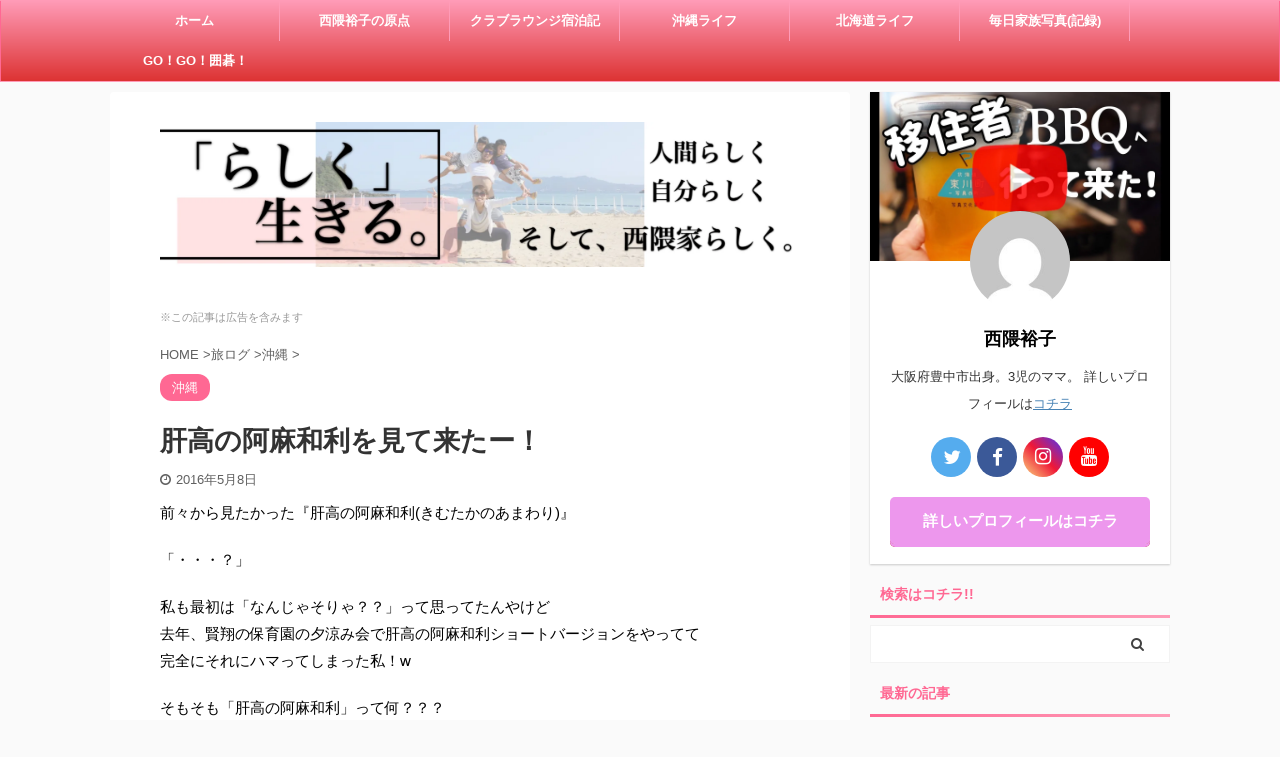

--- FILE ---
content_type: text/html; charset=UTF-8
request_url: https://look-at-meeee.com/%E8%82%9D%E9%AB%98%E3%81%AE%E9%98%BF%E9%BA%BB%E5%92%8C%E5%88%A9/
body_size: 25073
content:
<!DOCTYPE html> <!--[if lt IE 7]><html class="ie6" dir="ltr" lang="ja" prefix="og: https://ogp.me/ns#"> <![endif]--> <!--[if IE 7]><html class="i7" dir="ltr" lang="ja" prefix="og: https://ogp.me/ns#"> <![endif]--> <!--[if IE 8]><html class="ie" dir="ltr" lang="ja" prefix="og: https://ogp.me/ns#"> <![endif]--> <!--[if gt IE 8]><!--><html dir="ltr" lang="ja" prefix="og: https://ogp.me/ns#" class="s-navi-search-overlay "> <!--<![endif]--><head prefix="og: http://ogp.me/ns# fb: http://ogp.me/ns/fb# article: http://ogp.me/ns/article#"><meta charset="UTF-8"><meta name="viewport" content="width=device-width,initial-scale=1.0,user-scalable=no,viewport-fit=cover"><meta name="format-detection" content="telephone=no"><meta name="referrer" content="no-referrer-when-downgrade"/><link rel="alternate" type="application/rss+xml" title="沖縄移住からの北海道東川町へ地方移住『らしく』生きる家族 RSS Feed" href="https://look-at-meeee.com/feed/"/><link rel="pingback" href="https://look-at-meeee.com/xmlrpc.php"> <!--[if lt IE 9]> <script src="https://look-at-meeee.com/wp-content/themes/affinger5/js/html5shiv.js"></script> <![endif]--><meta name="description" content="前々から見たかった『肝高の阿麻和利(きむたかのあまわり)』 「・・・？」 私も最初は「なんじゃそりゃ？？」って"/><meta name="robots" content="max-image-preview:large"/><meta name="author" content="西隈裕子"/><link rel="canonical" href="https://look-at-meeee.com/%e8%82%9d%e9%ab%98%e3%81%ae%e9%98%bf%e9%ba%bb%e5%92%8c%e5%88%a9/"/><meta name="generator" content="All in One SEO (AIOSEO) 4.9.0"/><meta property="og:locale" content="ja_JP"/><meta property="og:site_name" content="Look at Me ギリギリ４人家族"/><meta property="og:type" content="article"/><meta property="og:title" content="肝高の阿麻和利を見て来たー！ | 沖縄移住からの北海道東川町へ地方移住『らしく』生きる家族"/><meta property="og:description" content="前々から見たかった『肝高の阿麻和利(きむたかのあまわり)』 「・・・？」 私も最初は「なんじゃそりゃ？？」って"/><meta property="og:url" content="https://look-at-meeee.com/%e8%82%9d%e9%ab%98%e3%81%ae%e9%98%bf%e9%ba%bb%e5%92%8c%e5%88%a9/"/><meta property="og:image" content="https://look-at-meeee.com/wp-content/uploads/2016/05/IMG_5214.jpg"/><meta property="og:image:secure_url" content="https://look-at-meeee.com/wp-content/uploads/2016/05/IMG_5214.jpg"/><meta property="og:image:width" content="600"/><meta property="og:image:height" content="450"/><meta property="article:published_time" content="2016-05-08T07:02:35+00:00"/><meta property="article:modified_time" content="2016-05-11T02:05:05+00:00"/><meta name="twitter:card" content="summary_large_image"/><meta name="twitter:site" content="@yuko_nishiguma"/><meta name="twitter:title" content="肝高の阿麻和利を見て来たー！ | 沖縄移住からの北海道東川町へ地方移住『らしく』生きる家族"/><meta name="twitter:description" content="前々から見たかった『肝高の阿麻和利(きむたかのあまわり)』 「・・・？」 私も最初は「なんじゃそりゃ？？」って"/><meta name="twitter:creator" content="@yuko_nishiguma"/><meta name="twitter:image" content="https://look-at-meeee.com/wp-content/uploads/2016/05/IMG_5214.jpg"/> <script type="application/ld+json" class="aioseo-schema">{"@context":"https:\/\/schema.org","@graph":[{"@type":"Article","@id":"https:\/\/look-at-meeee.com\/%e8%82%9d%e9%ab%98%e3%81%ae%e9%98%bf%e9%ba%bb%e5%92%8c%e5%88%a9\/#article","name":"\u809d\u9ad8\u306e\u963f\u9ebb\u548c\u5229\u3092\u898b\u3066\u6765\u305f\u30fc\uff01 | \u6c96\u7e04\u79fb\u4f4f\u304b\u3089\u306e\u5317\u6d77\u9053\u6771\u5ddd\u753a\u3078\u5730\u65b9\u79fb\u4f4f\u300e\u3089\u3057\u304f\u300f\u751f\u304d\u308b\u5bb6\u65cf","headline":"\u809d\u9ad8\u306e\u963f\u9ebb\u548c\u5229\u3092\u898b\u3066\u6765\u305f\u30fc\uff01","author":{"@id":"https:\/\/look-at-meeee.com\/author\/yuko-nishiguma\/#author"},"publisher":{"@id":"https:\/\/look-at-meeee.com\/#organization"},"image":{"@type":"ImageObject","url":"https:\/\/look-at-meeee.com\/wp-content\/uploads\/2016\/05\/IMG_5214.jpg","width":600,"height":450},"datePublished":"2016-05-08T16:02:35+09:00","dateModified":"2016-05-11T11:05:05+09:00","inLanguage":"ja","mainEntityOfPage":{"@id":"https:\/\/look-at-meeee.com\/%e8%82%9d%e9%ab%98%e3%81%ae%e9%98%bf%e9%ba%bb%e5%92%8c%e5%88%a9\/#webpage"},"isPartOf":{"@id":"https:\/\/look-at-meeee.com\/%e8%82%9d%e9%ab%98%e3%81%ae%e9%98%bf%e9%ba%bb%e5%92%8c%e5%88%a9\/#webpage"},"articleSection":"\u6c96\u7e04"},{"@type":"BreadcrumbList","@id":"https:\/\/look-at-meeee.com\/%e8%82%9d%e9%ab%98%e3%81%ae%e9%98%bf%e9%ba%bb%e5%92%8c%e5%88%a9\/#breadcrumblist","itemListElement":[{"@type":"ListItem","@id":"https:\/\/look-at-meeee.com#listItem","position":1,"name":"\u30db\u30fc\u30e0","item":"https:\/\/look-at-meeee.com","nextItem":{"@type":"ListItem","@id":"https:\/\/look-at-meeee.com\/category\/%e6%97%85%e3%83%ad%e3%82%b0\/#listItem","name":"\u65c5\u30ed\u30b0"}},{"@type":"ListItem","@id":"https:\/\/look-at-meeee.com\/category\/%e6%97%85%e3%83%ad%e3%82%b0\/#listItem","position":2,"name":"\u65c5\u30ed\u30b0","item":"https:\/\/look-at-meeee.com\/category\/%e6%97%85%e3%83%ad%e3%82%b0\/","nextItem":{"@type":"ListItem","@id":"https:\/\/look-at-meeee.com\/category\/%e6%97%85%e3%83%ad%e3%82%b0\/%e6%b2%96%e7%b8%84\/#listItem","name":"\u6c96\u7e04"},"previousItem":{"@type":"ListItem","@id":"https:\/\/look-at-meeee.com#listItem","name":"\u30db\u30fc\u30e0"}},{"@type":"ListItem","@id":"https:\/\/look-at-meeee.com\/category\/%e6%97%85%e3%83%ad%e3%82%b0\/%e6%b2%96%e7%b8%84\/#listItem","position":3,"name":"\u6c96\u7e04","item":"https:\/\/look-at-meeee.com\/category\/%e6%97%85%e3%83%ad%e3%82%b0\/%e6%b2%96%e7%b8%84\/","nextItem":{"@type":"ListItem","@id":"https:\/\/look-at-meeee.com\/%e8%82%9d%e9%ab%98%e3%81%ae%e9%98%bf%e9%ba%bb%e5%92%8c%e5%88%a9\/#listItem","name":"\u809d\u9ad8\u306e\u963f\u9ebb\u548c\u5229\u3092\u898b\u3066\u6765\u305f\u30fc\uff01"},"previousItem":{"@type":"ListItem","@id":"https:\/\/look-at-meeee.com\/category\/%e6%97%85%e3%83%ad%e3%82%b0\/#listItem","name":"\u65c5\u30ed\u30b0"}},{"@type":"ListItem","@id":"https:\/\/look-at-meeee.com\/%e8%82%9d%e9%ab%98%e3%81%ae%e9%98%bf%e9%ba%bb%e5%92%8c%e5%88%a9\/#listItem","position":4,"name":"\u809d\u9ad8\u306e\u963f\u9ebb\u548c\u5229\u3092\u898b\u3066\u6765\u305f\u30fc\uff01","previousItem":{"@type":"ListItem","@id":"https:\/\/look-at-meeee.com\/category\/%e6%97%85%e3%83%ad%e3%82%b0\/%e6%b2%96%e7%b8%84\/#listItem","name":"\u6c96\u7e04"}}]},{"@type":"Organization","@id":"https:\/\/look-at-meeee.com\/#organization","name":"\u6c96\u7e04\u79fb\u4f4f\u304b\u3089\u306e\u5317\u6d77\u9053\u6771\u5ddd\u753a\u3078\u5730\u65b9\u79fb\u4f4f\u300e\u3089\u3057\u304f\u300f\u751f\u304d\u308b\u5bb6\u65cf","description":"\u30de\u30de\u3067\u3042\u3063\u3066\u3082\u3001\u3042\u308a\u306e\u307e\u307e\u306e\u81ea\u5206\u3067\u3044\u308b\u305f\u3081 \u5b50\u80b2\u3066\u3082\u8da3\u5473\u3082\u4eba\u751f\u3082\u601d\u3044\u3063\u304d\u308a\u697d\u3057\u3093\u3058\u3083\u3046\uff01 \u305d\u3093\u306a\u76ee\u7acb\u3061\u304c\u308a\u5c4b\u306a\u30de\u30de\u3068\u5b50\u3069\u3082\u306e\u3042\u308a\u306e\u30de\u30de\u80b2\u5150\u3092\u7db4\u3063\u305f \u3042\u308a\u306e\u307e\u307e\u30d6\u30ed\u30b0\u3067\u3059\uff01","url":"https:\/\/look-at-meeee.com\/","sameAs":["https:\/\/twitter.com\/yuko_nishiguma"]},{"@type":"Person","@id":"https:\/\/look-at-meeee.com\/author\/yuko-nishiguma\/#author","url":"https:\/\/look-at-meeee.com\/author\/yuko-nishiguma\/","name":"\u897f\u9688\u88d5\u5b50","image":{"@type":"ImageObject","@id":"https:\/\/look-at-meeee.com\/%e8%82%9d%e9%ab%98%e3%81%ae%e9%98%bf%e9%ba%bb%e5%92%8c%e5%88%a9\/#authorImage","url":"https:\/\/secure.gravatar.com\/avatar\/49d13e94dff7fefa12c089bea9c0624714816b6b96f39868b62b233eb4a605b3?s=96&d=mm&r=g","width":96,"height":96,"caption":"\u897f\u9688\u88d5\u5b50"},"sameAs":["https:\/\/twitter.com\/yuko_nishiguma"]},{"@type":"WebPage","@id":"https:\/\/look-at-meeee.com\/%e8%82%9d%e9%ab%98%e3%81%ae%e9%98%bf%e9%ba%bb%e5%92%8c%e5%88%a9\/#webpage","url":"https:\/\/look-at-meeee.com\/%e8%82%9d%e9%ab%98%e3%81%ae%e9%98%bf%e9%ba%bb%e5%92%8c%e5%88%a9\/","name":"\u809d\u9ad8\u306e\u963f\u9ebb\u548c\u5229\u3092\u898b\u3066\u6765\u305f\u30fc\uff01 | \u6c96\u7e04\u79fb\u4f4f\u304b\u3089\u306e\u5317\u6d77\u9053\u6771\u5ddd\u753a\u3078\u5730\u65b9\u79fb\u4f4f\u300e\u3089\u3057\u304f\u300f\u751f\u304d\u308b\u5bb6\u65cf","description":"\u524d\u3005\u304b\u3089\u898b\u305f\u304b\u3063\u305f\u300e\u809d\u9ad8\u306e\u963f\u9ebb\u548c\u5229(\u304d\u3080\u305f\u304b\u306e\u3042\u307e\u308f\u308a)\u300f \u300c\u30fb\u30fb\u30fb\uff1f\u300d \u79c1\u3082\u6700\u521d\u306f\u300c\u306a\u3093\u3058\u3083\u305d\u308a\u3083\uff1f\uff1f\u300d\u3063\u3066","inLanguage":"ja","isPartOf":{"@id":"https:\/\/look-at-meeee.com\/#website"},"breadcrumb":{"@id":"https:\/\/look-at-meeee.com\/%e8%82%9d%e9%ab%98%e3%81%ae%e9%98%bf%e9%ba%bb%e5%92%8c%e5%88%a9\/#breadcrumblist"},"author":{"@id":"https:\/\/look-at-meeee.com\/author\/yuko-nishiguma\/#author"},"creator":{"@id":"https:\/\/look-at-meeee.com\/author\/yuko-nishiguma\/#author"},"image":{"@type":"ImageObject","url":"https:\/\/look-at-meeee.com\/wp-content\/uploads\/2016\/05\/IMG_5214.jpg","@id":"https:\/\/look-at-meeee.com\/%e8%82%9d%e9%ab%98%e3%81%ae%e9%98%bf%e9%ba%bb%e5%92%8c%e5%88%a9\/#mainImage","width":600,"height":450},"primaryImageOfPage":{"@id":"https:\/\/look-at-meeee.com\/%e8%82%9d%e9%ab%98%e3%81%ae%e9%98%bf%e9%ba%bb%e5%92%8c%e5%88%a9\/#mainImage"},"datePublished":"2016-05-08T16:02:35+09:00","dateModified":"2016-05-11T11:05:05+09:00"},{"@type":"WebSite","@id":"https:\/\/look-at-meeee.com\/#website","url":"https:\/\/look-at-meeee.com\/","name":"\u6c96\u7e04\u79fb\u4f4f\u304b\u3089\u306e\u5317\u6d77\u9053\u6771\u5ddd\u753a\u3078\u5730\u65b9\u79fb\u4f4f\u300e\u3089\u3057\u304f\u300f\u751f\u304d\u308b\u5bb6\u65cf","description":"\u30de\u30de\u3067\u3042\u3063\u3066\u3082\u3001\u3042\u308a\u306e\u307e\u307e\u306e\u81ea\u5206\u3067\u3044\u308b\u305f\u3081 \u5b50\u80b2\u3066\u3082\u8da3\u5473\u3082\u4eba\u751f\u3082\u601d\u3044\u3063\u304d\u308a\u697d\u3057\u3093\u3058\u3083\u3046\uff01 \u305d\u3093\u306a\u76ee\u7acb\u3061\u304c\u308a\u5c4b\u306a\u30de\u30de\u3068\u5b50\u3069\u3082\u306e\u3042\u308a\u306e\u30de\u30de\u80b2\u5150\u3092\u7db4\u3063\u305f \u3042\u308a\u306e\u307e\u307e\u30d6\u30ed\u30b0\u3067\u3059\uff01","inLanguage":"ja","publisher":{"@id":"https:\/\/look-at-meeee.com\/#organization"}}]}</script> <title>肝高の阿麻和利を見て来たー！ | 沖縄移住からの北海道東川町へ地方移住『らしく』生きる家族</title><link rel='dns-prefetch' href='//ajax.googleapis.com'/><link rel='dns-prefetch' href='//secure.gravatar.com'/><link rel='dns-prefetch' href='//stats.wp.com'/><link rel='dns-prefetch' href='//v0.wordpress.com'/><link rel="alternate" title="oEmbed (JSON)" type="application/json+oembed" href="https://look-at-meeee.com/wp-json/oembed/1.0/embed?url=https%3A%2F%2Flook-at-meeee.com%2F%25e8%2582%259d%25e9%25ab%2598%25e3%2581%25ae%25e9%2598%25bf%25e9%25ba%25bb%25e5%2592%258c%25e5%2588%25a9%2F"/><link rel="alternate" title="oEmbed (XML)" type="text/xml+oembed" href="https://look-at-meeee.com/wp-json/oembed/1.0/embed?url=https%3A%2F%2Flook-at-meeee.com%2F%25e8%2582%259d%25e9%25ab%2598%25e3%2581%25ae%25e9%2598%25bf%25e9%25ba%25bb%25e5%2592%258c%25e5%2588%25a9%2F&#038;format=xml"/><style id='wp-img-auto-sizes-contain-inline-css' type='text/css'>img:is([sizes=auto i],[sizes^="auto," i]){contain-intrinsic-size:3000px 1500px}
/*# sourceURL=wp-img-auto-sizes-contain-inline-css */</style><style id='wp-emoji-styles-inline-css' type='text/css'>img.wp-smiley, img.emoji {
		display: inline !important;
		border: none !important;
		box-shadow: none !important;
		height: 1em !important;
		width: 1em !important;
		margin: 0 0.07em !important;
		vertical-align: -0.1em !important;
		background: none !important;
		padding: 0 !important;
	}
/*# sourceURL=wp-emoji-styles-inline-css */</style><link rel='stylesheet' id='toc-screen-css' href='https://look-at-meeee.com/wp-content/plugins/table-of-contents-plus/screen.min.css?ver=2411.1' type='text/css' media='all'/><link rel='stylesheet' id='st-affiliate-manager-common-css' href='https://look-at-meeee.com/wp-content/cache/autoptimize/autoptimize_single_703649a06fee2b4510404ca357ccd4f5.php?ver=20181128' type='text/css' media='all'/><link rel='stylesheet' id='normalize-css' href='https://look-at-meeee.com/wp-content/cache/autoptimize/autoptimize_single_faeb8312e8b6a781d4656fb96f0e2fdb.php?ver=1.5.9' type='text/css' media='all'/><link rel='stylesheet' id='font-awesome-css' href='https://look-at-meeee.com/wp-content/themes/affinger5/css/fontawesome/css/font-awesome.min.css?ver=4.7.0' type='text/css' media='all'/><link rel='stylesheet' id='font-awesome-animation-css' href='https://look-at-meeee.com/wp-content/themes/affinger5/css/fontawesome/css/font-awesome-animation.min.css?ver=6.9' type='text/css' media='all'/><link rel='stylesheet' id='st_svg-css' href='https://look-at-meeee.com/wp-content/cache/autoptimize/autoptimize_single_a65a55977dba08c3ec7e701818aacc75.php?ver=6.9' type='text/css' media='all'/><link rel='stylesheet' id='slick-css' href='https://look-at-meeee.com/wp-content/cache/autoptimize/autoptimize_single_f38b2db10e01b1572732a3191d538707.php?ver=1.8.0' type='text/css' media='all'/><link rel='stylesheet' id='slick-theme-css' href='https://look-at-meeee.com/wp-content/cache/autoptimize/autoptimize_single_f9faba678c4d6dcfdde69e5b11b37a2e.php?ver=1.8.0' type='text/css' media='all'/><link rel='stylesheet' id='style-css' href='https://look-at-meeee.com/wp-content/cache/autoptimize/autoptimize_single_88432a0437c1f5c5ec190bc0a2f15a8f.php?ver=6.9' type='text/css' media='all'/><link rel='stylesheet' id='child-style-css' href='https://look-at-meeee.com/wp-content/themes/affinger5-child/style.css?ver=6.9' type='text/css' media='all'/><link rel='stylesheet' id='single-css' href='https://look-at-meeee.com/wp-content/themes/affinger5/st-rankcss.php' type='text/css' media='all'/><link rel='stylesheet' id='st-themecss-css' href='https://look-at-meeee.com/wp-content/themes/affinger5/st-themecss-loader.php?ver=6.9' type='text/css' media='all'/> <script defer type="text/javascript" src="https://look-at-meeee.com/wp-content/cache/autoptimize/autoptimize_single_3fad5f195b6271aad5c85f679b29eeea.php?ver=1.1.1" id="glift-js"></script> <script type="text/javascript" src="//ajax.googleapis.com/ajax/libs/jquery/1.11.3/jquery.min.js?ver=1.11.3" id="jquery-js"></script> <link rel="https://api.w.org/" href="https://look-at-meeee.com/wp-json/"/><link rel="alternate" title="JSON" type="application/json" href="https://look-at-meeee.com/wp-json/wp/v2/posts/8556"/><link rel='shortlink' href='https://wp.me/p55EXK-2e0'/> <script defer src="https://look-at-meeee.com/wp-content/cache/autoptimize/autoptimize_single_5147f0296349ce175e7979004879056f.php" type="text/javascript"></script> <style>img#wpstats{display:none}</style><meta name="robots" content="index, follow"/><meta name="thumbnail" content="https://look-at-meeee.com/wp-content/uploads/2016/05/IMG_5214.jpg"><link rel="shortcut icon" href="https://look-at-meeee.com/wp-content/uploads/2021/02/nishiguma-yuko-600x600.png"><meta name="google-site-verification" content="2kNUjIXFCDog9Fc5Bzj8nrosmglpK_rFsPTunuedbUA"/> <script async src="https://pagead2.googlesyndication.com/pagead/js/adsbygoogle.js"></script> <script>(adsbygoogle=window.adsbygoogle||[]).push({google_ad_client:"ca-pub-3750357199264479",enable_page_level_ads:true});</script> <link rel="canonical" href="https://look-at-meeee.com/%e8%82%9d%e9%ab%98%e3%81%ae%e9%98%bf%e9%ba%bb%e5%92%8c%e5%88%a9/"/><style type="text/css">.no-js .native-lazyload-js-fallback {
	display: none;
}</style><link rel="icon" href="https://look-at-meeee.com/wp-content/uploads/2021/02/cropped-nishiguma-yuko-32x32.png" sizes="32x32"/><link rel="icon" href="https://look-at-meeee.com/wp-content/uploads/2021/02/cropped-nishiguma-yuko-192x192.png" sizes="192x192"/><link rel="apple-touch-icon" href="https://look-at-meeee.com/wp-content/uploads/2021/02/cropped-nishiguma-yuko-180x180.png"/><meta name="msapplication-TileImage" content="https://look-at-meeee.com/wp-content/uploads/2021/02/cropped-nishiguma-yuko-270x270.png"/><style type="text/css" id="wp-custom-css">a:hover {
	top: 2px;
	left: 2px;
	position: relative;
}

iframe {
	position: relative;
	top: 0;
	left: 0;
	width: 100%;
}

.cat-item.cat-item-20{display:none;}</style> <script defer src="[data-uri]"></script> <script defer src="[data-uri]"></script> <script defer src="[data-uri]"></script> <script defer src="[data-uri]"></script> <style id='wp-block-code-inline-css' type='text/css'>.wp-block-code{box-sizing:border-box}.wp-block-code code{
  /*!rtl:begin:ignore*/direction:ltr;display:block;font-family:inherit;overflow-wrap:break-word;text-align:initial;white-space:pre-wrap
  /*!rtl:end:ignore*/}
/*# sourceURL=https://look-at-meeee.com/wp-includes/blocks/code/style.min.css */</style><style id='global-styles-inline-css' type='text/css'>:root{--wp--preset--aspect-ratio--square: 1;--wp--preset--aspect-ratio--4-3: 4/3;--wp--preset--aspect-ratio--3-4: 3/4;--wp--preset--aspect-ratio--3-2: 3/2;--wp--preset--aspect-ratio--2-3: 2/3;--wp--preset--aspect-ratio--16-9: 16/9;--wp--preset--aspect-ratio--9-16: 9/16;--wp--preset--color--black: #000000;--wp--preset--color--cyan-bluish-gray: #abb8c3;--wp--preset--color--white: #ffffff;--wp--preset--color--pale-pink: #f78da7;--wp--preset--color--vivid-red: #cf2e2e;--wp--preset--color--luminous-vivid-orange: #ff6900;--wp--preset--color--luminous-vivid-amber: #fcb900;--wp--preset--color--light-green-cyan: #7bdcb5;--wp--preset--color--vivid-green-cyan: #00d084;--wp--preset--color--pale-cyan-blue: #8ed1fc;--wp--preset--color--vivid-cyan-blue: #0693e3;--wp--preset--color--vivid-purple: #9b51e0;--wp--preset--color--soft-red: #e6514c;--wp--preset--color--light-grayish-red: #fdebee;--wp--preset--color--vivid-yellow: #ffc107;--wp--preset--color--very-pale-yellow: #fffde7;--wp--preset--color--very-light-gray: #fafafa;--wp--preset--color--very-dark-gray: #313131;--wp--preset--color--original-color-a: #43a047;--wp--preset--color--original-color-b: #795548;--wp--preset--color--original-color-c: #ec407a;--wp--preset--color--original-color-d: #9e9d24;--wp--preset--gradient--vivid-cyan-blue-to-vivid-purple: linear-gradient(135deg,rgb(6,147,227) 0%,rgb(155,81,224) 100%);--wp--preset--gradient--light-green-cyan-to-vivid-green-cyan: linear-gradient(135deg,rgb(122,220,180) 0%,rgb(0,208,130) 100%);--wp--preset--gradient--luminous-vivid-amber-to-luminous-vivid-orange: linear-gradient(135deg,rgb(252,185,0) 0%,rgb(255,105,0) 100%);--wp--preset--gradient--luminous-vivid-orange-to-vivid-red: linear-gradient(135deg,rgb(255,105,0) 0%,rgb(207,46,46) 100%);--wp--preset--gradient--very-light-gray-to-cyan-bluish-gray: linear-gradient(135deg,rgb(238,238,238) 0%,rgb(169,184,195) 100%);--wp--preset--gradient--cool-to-warm-spectrum: linear-gradient(135deg,rgb(74,234,220) 0%,rgb(151,120,209) 20%,rgb(207,42,186) 40%,rgb(238,44,130) 60%,rgb(251,105,98) 80%,rgb(254,248,76) 100%);--wp--preset--gradient--blush-light-purple: linear-gradient(135deg,rgb(255,206,236) 0%,rgb(152,150,240) 100%);--wp--preset--gradient--blush-bordeaux: linear-gradient(135deg,rgb(254,205,165) 0%,rgb(254,45,45) 50%,rgb(107,0,62) 100%);--wp--preset--gradient--luminous-dusk: linear-gradient(135deg,rgb(255,203,112) 0%,rgb(199,81,192) 50%,rgb(65,88,208) 100%);--wp--preset--gradient--pale-ocean: linear-gradient(135deg,rgb(255,245,203) 0%,rgb(182,227,212) 50%,rgb(51,167,181) 100%);--wp--preset--gradient--electric-grass: linear-gradient(135deg,rgb(202,248,128) 0%,rgb(113,206,126) 100%);--wp--preset--gradient--midnight: linear-gradient(135deg,rgb(2,3,129) 0%,rgb(40,116,252) 100%);--wp--preset--font-size--small: 13px;--wp--preset--font-size--medium: 20px;--wp--preset--font-size--large: 36px;--wp--preset--font-size--x-large: 42px;--wp--preset--spacing--20: 0.44rem;--wp--preset--spacing--30: 0.67rem;--wp--preset--spacing--40: 1rem;--wp--preset--spacing--50: 1.5rem;--wp--preset--spacing--60: 2.25rem;--wp--preset--spacing--70: 3.38rem;--wp--preset--spacing--80: 5.06rem;--wp--preset--shadow--natural: 6px 6px 9px rgba(0, 0, 0, 0.2);--wp--preset--shadow--deep: 12px 12px 50px rgba(0, 0, 0, 0.4);--wp--preset--shadow--sharp: 6px 6px 0px rgba(0, 0, 0, 0.2);--wp--preset--shadow--outlined: 6px 6px 0px -3px rgb(255, 255, 255), 6px 6px rgb(0, 0, 0);--wp--preset--shadow--crisp: 6px 6px 0px rgb(0, 0, 0);}:where(.is-layout-flex){gap: 0.5em;}:where(.is-layout-grid){gap: 0.5em;}body .is-layout-flex{display: flex;}.is-layout-flex{flex-wrap: wrap;align-items: center;}.is-layout-flex > :is(*, div){margin: 0;}body .is-layout-grid{display: grid;}.is-layout-grid > :is(*, div){margin: 0;}:where(.wp-block-columns.is-layout-flex){gap: 2em;}:where(.wp-block-columns.is-layout-grid){gap: 2em;}:where(.wp-block-post-template.is-layout-flex){gap: 1.25em;}:where(.wp-block-post-template.is-layout-grid){gap: 1.25em;}.has-black-color{color: var(--wp--preset--color--black) !important;}.has-cyan-bluish-gray-color{color: var(--wp--preset--color--cyan-bluish-gray) !important;}.has-white-color{color: var(--wp--preset--color--white) !important;}.has-pale-pink-color{color: var(--wp--preset--color--pale-pink) !important;}.has-vivid-red-color{color: var(--wp--preset--color--vivid-red) !important;}.has-luminous-vivid-orange-color{color: var(--wp--preset--color--luminous-vivid-orange) !important;}.has-luminous-vivid-amber-color{color: var(--wp--preset--color--luminous-vivid-amber) !important;}.has-light-green-cyan-color{color: var(--wp--preset--color--light-green-cyan) !important;}.has-vivid-green-cyan-color{color: var(--wp--preset--color--vivid-green-cyan) !important;}.has-pale-cyan-blue-color{color: var(--wp--preset--color--pale-cyan-blue) !important;}.has-vivid-cyan-blue-color{color: var(--wp--preset--color--vivid-cyan-blue) !important;}.has-vivid-purple-color{color: var(--wp--preset--color--vivid-purple) !important;}.has-black-background-color{background-color: var(--wp--preset--color--black) !important;}.has-cyan-bluish-gray-background-color{background-color: var(--wp--preset--color--cyan-bluish-gray) !important;}.has-white-background-color{background-color: var(--wp--preset--color--white) !important;}.has-pale-pink-background-color{background-color: var(--wp--preset--color--pale-pink) !important;}.has-vivid-red-background-color{background-color: var(--wp--preset--color--vivid-red) !important;}.has-luminous-vivid-orange-background-color{background-color: var(--wp--preset--color--luminous-vivid-orange) !important;}.has-luminous-vivid-amber-background-color{background-color: var(--wp--preset--color--luminous-vivid-amber) !important;}.has-light-green-cyan-background-color{background-color: var(--wp--preset--color--light-green-cyan) !important;}.has-vivid-green-cyan-background-color{background-color: var(--wp--preset--color--vivid-green-cyan) !important;}.has-pale-cyan-blue-background-color{background-color: var(--wp--preset--color--pale-cyan-blue) !important;}.has-vivid-cyan-blue-background-color{background-color: var(--wp--preset--color--vivid-cyan-blue) !important;}.has-vivid-purple-background-color{background-color: var(--wp--preset--color--vivid-purple) !important;}.has-black-border-color{border-color: var(--wp--preset--color--black) !important;}.has-cyan-bluish-gray-border-color{border-color: var(--wp--preset--color--cyan-bluish-gray) !important;}.has-white-border-color{border-color: var(--wp--preset--color--white) !important;}.has-pale-pink-border-color{border-color: var(--wp--preset--color--pale-pink) !important;}.has-vivid-red-border-color{border-color: var(--wp--preset--color--vivid-red) !important;}.has-luminous-vivid-orange-border-color{border-color: var(--wp--preset--color--luminous-vivid-orange) !important;}.has-luminous-vivid-amber-border-color{border-color: var(--wp--preset--color--luminous-vivid-amber) !important;}.has-light-green-cyan-border-color{border-color: var(--wp--preset--color--light-green-cyan) !important;}.has-vivid-green-cyan-border-color{border-color: var(--wp--preset--color--vivid-green-cyan) !important;}.has-pale-cyan-blue-border-color{border-color: var(--wp--preset--color--pale-cyan-blue) !important;}.has-vivid-cyan-blue-border-color{border-color: var(--wp--preset--color--vivid-cyan-blue) !important;}.has-vivid-purple-border-color{border-color: var(--wp--preset--color--vivid-purple) !important;}.has-vivid-cyan-blue-to-vivid-purple-gradient-background{background: var(--wp--preset--gradient--vivid-cyan-blue-to-vivid-purple) !important;}.has-light-green-cyan-to-vivid-green-cyan-gradient-background{background: var(--wp--preset--gradient--light-green-cyan-to-vivid-green-cyan) !important;}.has-luminous-vivid-amber-to-luminous-vivid-orange-gradient-background{background: var(--wp--preset--gradient--luminous-vivid-amber-to-luminous-vivid-orange) !important;}.has-luminous-vivid-orange-to-vivid-red-gradient-background{background: var(--wp--preset--gradient--luminous-vivid-orange-to-vivid-red) !important;}.has-very-light-gray-to-cyan-bluish-gray-gradient-background{background: var(--wp--preset--gradient--very-light-gray-to-cyan-bluish-gray) !important;}.has-cool-to-warm-spectrum-gradient-background{background: var(--wp--preset--gradient--cool-to-warm-spectrum) !important;}.has-blush-light-purple-gradient-background{background: var(--wp--preset--gradient--blush-light-purple) !important;}.has-blush-bordeaux-gradient-background{background: var(--wp--preset--gradient--blush-bordeaux) !important;}.has-luminous-dusk-gradient-background{background: var(--wp--preset--gradient--luminous-dusk) !important;}.has-pale-ocean-gradient-background{background: var(--wp--preset--gradient--pale-ocean) !important;}.has-electric-grass-gradient-background{background: var(--wp--preset--gradient--electric-grass) !important;}.has-midnight-gradient-background{background: var(--wp--preset--gradient--midnight) !important;}.has-small-font-size{font-size: var(--wp--preset--font-size--small) !important;}.has-medium-font-size{font-size: var(--wp--preset--font-size--medium) !important;}.has-large-font-size{font-size: var(--wp--preset--font-size--large) !important;}.has-x-large-font-size{font-size: var(--wp--preset--font-size--x-large) !important;}
/*# sourceURL=global-styles-inline-css */</style></head><body class="wp-singular post-template-default single single-post postid-8556 single-format-standard wp-theme-affinger5 wp-child-theme-affinger5-child not-front-page"><div id="st-ami"><div id="wrapper" class=""><div id="wrapper-in"><header id="st-headwide"><div id="headbox-bg"><div id="headbox"><nav id="s-navi" class="pcnone" data-st-nav data-st-nav-type="normal"><dl class="acordion is-active" data-st-nav-primary><dt class="trigger"><p class="acordion_button"><span class="op op-menu has-text"><i class="fa st-svg-menu"></i></span></p></dt><dd class="acordion_tree"><div class="acordion_tree_content"><div class="menu-%e3%82%ab%e3%83%86%e3%82%b4%e3%83%aa%e3%83%bc-container"><ul id="menu-%e3%82%ab%e3%83%86%e3%82%b4%e3%83%aa%e3%83%bc" class="menu"><li id="menu-item-26174" class="menu-item menu-item-type-custom menu-item-object-custom menu-item-home menu-item-26174"><a href="https://look-at-meeee.com/"><span class="menu-item-label">ホーム</span></a></li><li id="menu-item-596" class="menu-item menu-item-type-custom menu-item-object-custom menu-item-596"><a href="https://look-at-meeee.com/cheerleading/"><span class="menu-item-label">西隈裕子の原点</span></a></li><li id="menu-item-17179" class="menu-item menu-item-type-taxonomy menu-item-object-category menu-item-has-children menu-item-17179"><a href="https://look-at-meeee.com/category/%e3%82%af%e3%83%a9%e3%83%96%e3%83%a9%e3%82%a6%e3%83%b3%e3%82%b8/"><span class="menu-item-label">クラブラウンジ宿泊記</span></a><ul class="sub-menu"><li id="menu-item-25934" class="menu-item menu-item-type-taxonomy menu-item-object-category menu-item-25934"><a href="https://look-at-meeee.com/category/%e3%82%af%e3%83%a9%e3%83%96%e3%83%a9%e3%82%a6%e3%83%b3%e3%82%b8/%e6%b2%96%e7%b8%84%e3%81%ae%e3%82%af%e3%83%a9%e3%83%96%e3%83%a9%e3%82%a6%e3%83%b3%e3%82%b8/"><span class="menu-item-label">沖縄のクラブラウンジ</span></a></li><li id="menu-item-25933" class="menu-item menu-item-type-taxonomy menu-item-object-category menu-item-25933"><a href="https://look-at-meeee.com/category/%e3%82%af%e3%83%a9%e3%83%96%e3%83%a9%e3%82%a6%e3%83%b3%e3%82%b8/%e6%9d%b1%e4%ba%ac%e3%81%ae%e3%82%af%e3%83%a9%e3%83%96%e3%83%a9%e3%82%a6%e3%83%b3%e3%82%b8/"><span class="menu-item-label">東京のクラブラウンジ</span></a></li><li id="menu-item-25867" class="menu-item menu-item-type-taxonomy menu-item-object-category menu-item-25867"><a href="https://look-at-meeee.com/category/%e6%98%9f%e9%87%8e%e3%83%aa%e3%82%be%e3%83%bc%e3%83%88/"><span class="menu-item-label">星野リゾート</span></a></li><li id="menu-item-25932" class="menu-item menu-item-type-taxonomy menu-item-object-category menu-item-25932"><a href="https://look-at-meeee.com/category/%e3%82%af%e3%83%a9%e3%83%96%e3%83%a9%e3%82%a6%e3%83%b3%e3%82%b8/%e4%bb%96%e7%9c%8c%e3%81%ae%e3%82%af%e3%83%a9%e3%83%96%e3%83%a9%e3%82%a6%e3%83%b3%e3%82%b8/"><span class="menu-item-label">他県のクラブラウンジ</span></a></li></ul></li><li id="menu-item-24126" class="menu-item menu-item-type-taxonomy menu-item-object-category current-post-ancestor current-menu-parent current-post-parent menu-item-has-children menu-item-24126"><a href="https://look-at-meeee.com/category/%e6%97%85%e3%83%ad%e3%82%b0/%e6%b2%96%e7%b8%84/"><span class="menu-item-label">沖縄ライフ</span></a><ul class="sub-menu"><li id="menu-item-25935" class="menu-item menu-item-type-taxonomy menu-item-object-category menu-item-25935"><a href="https://look-at-meeee.com/category/%e6%b2%96%e7%b8%84-%e3%83%9b%e3%83%86%e3%83%ab-%e3%81%8a%e3%81%99%e3%81%99%e3%82%81/"><span class="menu-item-label">沖縄 ホテル おすすめ</span></a></li><li id="menu-item-24127" class="menu-item menu-item-type-taxonomy menu-item-object-category menu-item-24127"><a href="https://look-at-meeee.com/category/%e6%b2%96%e7%b8%84%e7%a7%bb%e4%bd%8f/"><span class="menu-item-label">沖縄移住について</span></a></li><li id="menu-item-17180" class="menu-item menu-item-type-taxonomy menu-item-object-category menu-item-17180"><a href="https://look-at-meeee.com/category/%e6%b2%96%e7%b8%84%e3%83%a9%e3%83%b3%e3%83%81/"><span class="menu-item-label">沖縄ランチ</span></a></li><li id="menu-item-25936" class="menu-item menu-item-type-taxonomy menu-item-object-category menu-item-25936"><a href="https://look-at-meeee.com/category/%e9%a3%9f%e3%81%84%e5%80%92%e3%82%8c%e8%a8%98%e9%8c%b2/%e6%b2%96%e7%b9%a9%e3%82%b0%e3%83%ab%e3%83%a1%e6%83%85%e5%a0%b1/"><span class="menu-item-label">沖繩グルメ情報</span></a></li></ul></li><li id="menu-item-25865" class="menu-item menu-item-type-taxonomy menu-item-object-category menu-item-has-children menu-item-25865"><a href="https://look-at-meeee.com/category/%e6%97%85%e3%83%ad%e3%82%b0/%e5%8c%97%e6%b5%b7%e9%81%93/"><span class="menu-item-label">北海道ライフ</span></a><ul class="sub-menu"><li id="menu-item-25866" class="menu-item menu-item-type-taxonomy menu-item-object-category menu-item-25866"><a href="https://look-at-meeee.com/category/%e5%8c%97%e6%b5%b7%e9%81%93-%e3%83%9b%e3%83%86%e3%83%ab-%e3%81%8a%e3%81%99%e3%81%99%e3%82%81/"><span class="menu-item-label">北海道 ホテル おすすめ</span></a></li><li id="menu-item-25868" class="menu-item menu-item-type-taxonomy menu-item-object-category menu-item-25868"><a href="https://look-at-meeee.com/category/%e6%9d%b1%e5%b7%9d%e7%94%ba/"><span class="menu-item-label">北海道東川町</span></a></li><li id="menu-item-25869" class="menu-item menu-item-type-taxonomy menu-item-object-category menu-item-25869"><a href="https://look-at-meeee.com/category/%e6%9d%b1%e5%b7%9d%e7%94%ba/%e5%8c%97%e6%b5%b7%e9%81%93%e6%9d%b1%e5%b7%9d%e7%94%ba%e3%83%a9%e3%83%b3%e3%83%81/"><span class="menu-item-label">北海道東川町ランチ</span></a></li></ul></li><li id="menu-item-8345" class="menu-item menu-item-type-taxonomy menu-item-object-category menu-item-8345"><a href="https://look-at-meeee.com/category/%e4%b8%80%e6%97%a5%e4%b8%80%e6%9e%9a/"><span class="menu-item-label">毎日家族写真(記録)</span></a></li><li id="menu-item-17948" class="menu-item menu-item-type-taxonomy menu-item-object-category menu-item-17948"><a href="https://look-at-meeee.com/category/go%ef%bc%81go%ef%bc%81%e5%9b%b2%e7%a2%81%ef%bc%81/"><span class="menu-item-label">GO！GO！囲碁！</span></a></li></ul></div><div class="clear"></div></div></dd></dl></nav><div id="header-l"><div id="st-text-logo"></div></div><div id="header-r" class="smanone"></div></div></div><div id="gazou-wide"><div id="st-menubox"><div id="st-menuwide"><nav class="smanone clearfix"><ul id="menu-%e3%82%ab%e3%83%86%e3%82%b4%e3%83%aa%e3%83%bc-1" class="menu"><li class="menu-item menu-item-type-custom menu-item-object-custom menu-item-home menu-item-26174"><a href="https://look-at-meeee.com/">ホーム</a></li><li class="menu-item menu-item-type-custom menu-item-object-custom menu-item-596"><a href="https://look-at-meeee.com/cheerleading/">西隈裕子の原点</a></li><li class="menu-item menu-item-type-taxonomy menu-item-object-category menu-item-has-children menu-item-17179"><a href="https://look-at-meeee.com/category/%e3%82%af%e3%83%a9%e3%83%96%e3%83%a9%e3%82%a6%e3%83%b3%e3%82%b8/">クラブラウンジ宿泊記</a><ul class="sub-menu"><li class="menu-item menu-item-type-taxonomy menu-item-object-category menu-item-25934"><a href="https://look-at-meeee.com/category/%e3%82%af%e3%83%a9%e3%83%96%e3%83%a9%e3%82%a6%e3%83%b3%e3%82%b8/%e6%b2%96%e7%b8%84%e3%81%ae%e3%82%af%e3%83%a9%e3%83%96%e3%83%a9%e3%82%a6%e3%83%b3%e3%82%b8/">沖縄のクラブラウンジ</a></li><li class="menu-item menu-item-type-taxonomy menu-item-object-category menu-item-25933"><a href="https://look-at-meeee.com/category/%e3%82%af%e3%83%a9%e3%83%96%e3%83%a9%e3%82%a6%e3%83%b3%e3%82%b8/%e6%9d%b1%e4%ba%ac%e3%81%ae%e3%82%af%e3%83%a9%e3%83%96%e3%83%a9%e3%82%a6%e3%83%b3%e3%82%b8/">東京のクラブラウンジ</a></li><li class="menu-item menu-item-type-taxonomy menu-item-object-category menu-item-25867"><a href="https://look-at-meeee.com/category/%e6%98%9f%e9%87%8e%e3%83%aa%e3%82%be%e3%83%bc%e3%83%88/">星野リゾート</a></li><li class="menu-item menu-item-type-taxonomy menu-item-object-category menu-item-25932"><a href="https://look-at-meeee.com/category/%e3%82%af%e3%83%a9%e3%83%96%e3%83%a9%e3%82%a6%e3%83%b3%e3%82%b8/%e4%bb%96%e7%9c%8c%e3%81%ae%e3%82%af%e3%83%a9%e3%83%96%e3%83%a9%e3%82%a6%e3%83%b3%e3%82%b8/">他県のクラブラウンジ</a></li></ul></li><li class="menu-item menu-item-type-taxonomy menu-item-object-category current-post-ancestor current-menu-parent current-post-parent menu-item-has-children menu-item-24126"><a href="https://look-at-meeee.com/category/%e6%97%85%e3%83%ad%e3%82%b0/%e6%b2%96%e7%b8%84/">沖縄ライフ</a><ul class="sub-menu"><li class="menu-item menu-item-type-taxonomy menu-item-object-category menu-item-25935"><a href="https://look-at-meeee.com/category/%e6%b2%96%e7%b8%84-%e3%83%9b%e3%83%86%e3%83%ab-%e3%81%8a%e3%81%99%e3%81%99%e3%82%81/">沖縄 ホテル おすすめ</a></li><li class="menu-item menu-item-type-taxonomy menu-item-object-category menu-item-24127"><a href="https://look-at-meeee.com/category/%e6%b2%96%e7%b8%84%e7%a7%bb%e4%bd%8f/">沖縄移住について</a></li><li class="menu-item menu-item-type-taxonomy menu-item-object-category menu-item-17180"><a href="https://look-at-meeee.com/category/%e6%b2%96%e7%b8%84%e3%83%a9%e3%83%b3%e3%83%81/">沖縄ランチ</a></li><li class="menu-item menu-item-type-taxonomy menu-item-object-category menu-item-25936"><a href="https://look-at-meeee.com/category/%e9%a3%9f%e3%81%84%e5%80%92%e3%82%8c%e8%a8%98%e9%8c%b2/%e6%b2%96%e7%b9%a9%e3%82%b0%e3%83%ab%e3%83%a1%e6%83%85%e5%a0%b1/">沖繩グルメ情報</a></li></ul></li><li class="menu-item menu-item-type-taxonomy menu-item-object-category menu-item-has-children menu-item-25865"><a href="https://look-at-meeee.com/category/%e6%97%85%e3%83%ad%e3%82%b0/%e5%8c%97%e6%b5%b7%e9%81%93/">北海道ライフ</a><ul class="sub-menu"><li class="menu-item menu-item-type-taxonomy menu-item-object-category menu-item-25866"><a href="https://look-at-meeee.com/category/%e5%8c%97%e6%b5%b7%e9%81%93-%e3%83%9b%e3%83%86%e3%83%ab-%e3%81%8a%e3%81%99%e3%81%99%e3%82%81/">北海道 ホテル おすすめ</a></li><li class="menu-item menu-item-type-taxonomy menu-item-object-category menu-item-25868"><a href="https://look-at-meeee.com/category/%e6%9d%b1%e5%b7%9d%e7%94%ba/">北海道東川町</a></li><li class="menu-item menu-item-type-taxonomy menu-item-object-category menu-item-25869"><a href="https://look-at-meeee.com/category/%e6%9d%b1%e5%b7%9d%e7%94%ba/%e5%8c%97%e6%b5%b7%e9%81%93%e6%9d%b1%e5%b7%9d%e7%94%ba%e3%83%a9%e3%83%b3%e3%83%81/">北海道東川町ランチ</a></li></ul></li><li class="menu-item menu-item-type-taxonomy menu-item-object-category menu-item-8345"><a href="https://look-at-meeee.com/category/%e4%b8%80%e6%97%a5%e4%b8%80%e6%9e%9a/">毎日家族写真(記録)</a></li><li class="menu-item menu-item-type-taxonomy menu-item-object-category menu-item-17948"><a href="https://look-at-meeee.com/category/go%ef%bc%81go%ef%bc%81%e5%9b%b2%e7%a2%81%ef%bc%81/">GO！GO！囲碁！</a></li></ul></nav></div></div></div></header><div id="content-w"><div id="st-header-under-widgets-box-wrap"><div id="st-header-under-widgets-box"><div id="st_custom_html_widget-6" class="widget_text st-header-under-widgets widget_st_custom_html_widget"><div class="textwidget custom-html-widget"></div></div></div></div><div id="st-header-post-under-box" class="st-header-post-no-data " style=""><div class="st-dark-cover"></div></div><div id="content" class="clearfix"><div id="contentInner"><main><article><div id="post-8556" class="st-post post-8556 post type-post status-publish format-standard has-post-thumbnail hentry category-14"><div id="media_image-3" class="st-widgets-box post-widgets-top widget_media_image"><img width="2200" height="500" src="https://look-at-meeee.com/wp-content/plugins/native-lazyload/assets/images/placeholder.svg" class="image wp-image-24789  attachment-full size-full native-lazyload-js-fallback" alt="" style="max-width: 100%; height: auto;" decoding="async" fetchpriority="high" loading="lazy" data-src="https://look-at-meeee.com/wp-content/uploads/2021/01/らしく生きる.png" data-srcset="https://look-at-meeee.com/wp-content/uploads/2021/01/らしく生きる.png 2200w, https://look-at-meeee.com/wp-content/uploads/2021/01/らしく生きる-300x68.png 300w, https://look-at-meeee.com/wp-content/uploads/2021/01/らしく生きる-600x136.png 600w, https://look-at-meeee.com/wp-content/uploads/2021/01/らしく生きる-768x175.png 768w, https://look-at-meeee.com/wp-content/uploads/2021/01/らしく生きる-1536x349.png 1536w, https://look-at-meeee.com/wp-content/uploads/2021/01/らしく生きる-2048x465.png 2048w" data-sizes="(max-width: 2200px) 100vw, 2200px"/></div><div id="block-3" class="st-widgets-box post-widgets-top widget_block"> <span style="color: #999999; font-size: 70%;">※この記事は広告を含みます</span></div><div id="breadcrumb"><ol itemscope itemtype="http://schema.org/BreadcrumbList"><li itemprop="itemListElement" itemscope itemtype="http://schema.org/ListItem"> <a href="https://look-at-meeee.com" itemprop="item"> <span itemprop="name">HOME</span> </a> &gt;<meta itemprop="position" content="1"/></li><li itemprop="itemListElement" itemscope itemtype="http://schema.org/ListItem"> <a href="https://look-at-meeee.com/category/%e6%97%85%e3%83%ad%e3%82%b0/" itemprop="item"> <span itemprop="name">旅ログ</span> </a> &gt;<meta itemprop="position" content="2"/></li><li itemprop="itemListElement" itemscope itemtype="http://schema.org/ListItem"> <a href="https://look-at-meeee.com/category/%e6%97%85%e3%83%ad%e3%82%b0/%e6%b2%96%e7%b8%84/" itemprop="item"> <span itemprop="name">沖縄</span> </a> &gt;<meta itemprop="position" content="3"/></li></ol></div><p class="st-catgroup"> <a href="https://look-at-meeee.com/category/%e6%97%85%e3%83%ad%e3%82%b0/%e6%b2%96%e7%b8%84/" title="View all posts in 沖縄" rel="category tag"><span class="catname st-catid14">沖縄</span></a></p><h1 class="entry-title">肝高の阿麻和利を見て来たー！</h1><div class="blogbox "><p><span class="kdate"> <i class="fa fa-clock-o"></i><time class="updated" datetime="2016-05-08T16:02:35+0900">2016年5月8日</time> </span></p></div><div class="mainbox"><div id="nocopy"><div class="entry-content"><p>前々から見たかった『肝高の阿麻和利(きむたかのあまわり)』</p><p>「・・・？」</p><p>私も最初は「なんじゃそりゃ？？」って思ってたんやけど<br/> 去年、賢翔の保育園の夕涼み会で肝高の阿麻和利ショートバージョンをやってて<br/> 完全にそれにハマってしまった私！w</p><p>そもそも「肝高の阿麻和利」って何？？？<br/> って人も多いと思うんやけど簡単に説明すると…<br/> 勝連城10台目の城主「阿麻和利(あまわり)」の半生を演じる現代版組踊なのです！</p><p>しかもそれを演じるのが<br/> 沖縄県うるま市の中高生！！！</p><p>沖縄の伝統舞踊を伝えるために中高生が一生懸命になって演じている！<br/> それが「肝高の阿麻和利」なのだ！！！</p><p>「一生懸命」かっこいいやん！！！<br/> ってことでずっと見たかったんやけどなかなか機会がなく…<br/> で、今日！ゴールデンウィーク最後の日に<br/> イオン那覇店でこの「肝高の阿麻和利」が見れると言うことで行ってきたーーー！</p><p><img decoding="async" title="IMG_5212.JPG" src="https://look-at-meeee.com/wp-content/plugins/native-lazyload/assets/images/placeholder.svg" alt="IMG 5212" width="600" height="450" border="0" loading="lazy" class="native-lazyload-js-fallback" data-src="https://look-at-meeee.com/wp-content/uploads/2016/05/IMG_5212.jpg"/><noscript><img loading="lazy" decoding="async" title="IMG_5212.JPG" src="https://look-at-meeee.com/wp-content/uploads/2016/05/IMG_5212.jpg" alt="IMG 5212" width="600" height="450" border="0"/></noscript></p><p>⬆半分、連れて来られた感MAXの３人ですが…。w</p><p>使われてる曲も好きだし<br/> もーーーなんか言葉にならんくらい伝わってくる感じがたまらん！！！w</p><p>本当は２時間くらいの演劇やけど<br/> 今日はぎゅっっっと縮めた内容で演技してくれました♡♡♡</p><p><img decoding="async" title="IMG_5213.JPG" src="https://look-at-meeee.com/wp-content/plugins/native-lazyload/assets/images/placeholder.svg" alt="IMG 5213" width="600" height="450" border="0" loading="lazy" class="native-lazyload-js-fallback" data-src="https://look-at-meeee.com/wp-content/uploads/2016/05/IMG_5213.jpg"/><noscript><img loading="lazy" decoding="async" title="IMG_5213.JPG" src="https://look-at-meeee.com/wp-content/uploads/2016/05/IMG_5213.jpg" alt="IMG 5213" width="600" height="450" border="0"/></noscript></p><p><img decoding="async" title="IMG_5214.JPG" src="https://look-at-meeee.com/wp-content/plugins/native-lazyload/assets/images/placeholder.svg" alt="IMG 5214" width="600" height="450" border="0" loading="lazy" class="native-lazyload-js-fallback" data-src="https://look-at-meeee.com/wp-content/uploads/2016/05/IMG_5214.jpg"/><noscript><img loading="lazy" decoding="async" title="IMG_5214.JPG" src="https://look-at-meeee.com/wp-content/uploads/2016/05/IMG_5214.jpg" alt="IMG 5214" width="600" height="450" border="0"/></noscript></p><p>是非！Youtube見て欲しい！！！w</p><p><div class="youtube-container"><iframe src="https://www.youtube.com/embed/Ugulb7Xfg_o" width="560" height="315" frameborder="0" loading="lazy"></iframe></div></p><p>感動！！感激！！！<br/> 最前列で見てたんやけどぐっっっと来るものがありました！</p><p>自分もあと１０年若かったら絶対やってた！！！w</p><p>あぁ〜〜〜。一生懸命ってやっぱ素敵やな♡♡♡<br/> こうやって今しかできないことを一生懸命やってる人を見ていると涙が出て来るのは<br/> 年のせいなのかな…。w</p><p>次は是非、舞台で見に行きたい！！！<br/> ってことで、舞台終わりに写真撮ってもらった♡w<br/> <img decoding="async" title="IMG_5217.jpg" src="https://look-at-meeee.com/wp-content/plugins/native-lazyload/assets/images/placeholder.svg" alt="IMG 5217" width="337" height="450" border="0" loading="lazy" class="native-lazyload-js-fallback" data-src="https://look-at-meeee.com/wp-content/uploads/2016/05/IMG_5217.jpg"/><noscript><img loading="lazy" decoding="async" title="IMG_5217.jpg" src="https://look-at-meeee.com/wp-content/uploads/2016/05/IMG_5217.jpg" alt="IMG 5217" width="337" height="450" border="0"/></noscript></p><p>ミーハーおばさん！w<br/> 樹里は怖がってたけど…！w</p><p><img decoding="async" title="IMG_5223.JPG" src="https://look-at-meeee.com/wp-content/plugins/native-lazyload/assets/images/placeholder.svg" alt="IMG 5223" width="600" height="450" border="0" loading="lazy" class="native-lazyload-js-fallback" data-src="https://look-at-meeee.com/wp-content/uploads/2016/05/IMG_5223-1.jpg"/><noscript><img loading="lazy" decoding="async" title="IMG_5223.JPG" src="https://look-at-meeee.com/wp-content/uploads/2016/05/IMG_5223-1.jpg" alt="IMG 5223" width="600" height="450" border="0"/></noscript></p><p>あーーーー<br/> 是非！沖縄だけじゃなくもっともっと県外の人たちに知ってもらいたい！！！<br/> 私も元気と感動を与えられる活動をしていきたいと改めて思いました！</p></div></div><div class="adbox"><div style="padding-top:10px;"></div></div><div id="st_custom_html_widget-4" class="widget_text st-widgets-box post-widgets-bottom widget_st_custom_html_widget"><div class="textwidget custom-html-widget"> <a href="https://www.youtube.com/channel/UCT-seo9DONStyABOOdBv9mw"><img class="alignnone wp-image-28886 size-full native-lazyload-js-fallback" src="https://look-at-meeee.com/wp-content/plugins/native-lazyload/assets/images/placeholder.svg" alt="ブログ Youtube" width="600" height="250" loading="lazy" data-src="https://look-at-meeee.com/wp-content/uploads/2022/05/ブログ-Youtube.jpg"/><noscript><img loading="lazy" class="alignnone wp-image-28886 size-full" src="https://look-at-meeee.com/wp-content/uploads/2022/05/ブログ-Youtube.jpg" alt="ブログ Youtube" width="600" height="250"/></noscript></a></div></div><div id="st_custom_html_widget-2" class="widget_text st-widgets-box post-widgets-bottom widget_st_custom_html_widget"><div class="textwidget custom-html-widget"><p class="h2modoki">よく読まれている記事</p> <script async src="https://pagead2.googlesyndication.com/pagead/js/adsbygoogle.js"></script> <ins class="adsbygoogle" style="display:block" data-ad-format="autorelaxed" data-ad-client="ca-pub-3750357199264479" data-ad-slot="4401020100"></ins> <script>(adsbygoogle=window.adsbygoogle||[]).push({});</script> </div></div><div id="st_custom_html_widget-3" class="widget_text st-widgets-box post-widgets-bottom widget_st_custom_html_widget"><div class="textwidget custom-html-widget"><h2><center>お問い合わせはコチラ!!</center></h2> <a href="https://docs.google.com/forms/d/e/1FAIpQLSfZ9LGmyZAi5jG6Za_4D6y7eH6cae40DXV5IPiEddqenYRJ3Q/viewform?usp=sf_link"><img class="alignnone wp-image-22511 size-large native-lazyload-js-fallback" src="https://look-at-meeee.com/wp-content/plugins/native-lazyload/assets/images/placeholder.svg" alt="お問い合わせフォーム" width="600" height="400" loading="lazy" data-src="https://look-at-meeee.com/wp-content/uploads/2020/05/お問い合わせフォーム-600x400.png"/><noscript><img loading="lazy" class="alignnone wp-image-22511 size-large" src="https://look-at-meeee.com/wp-content/uploads/2020/05/お問い合わせフォーム-600x400.png" alt="お問い合わせフォーム" width="600" height="400"/></noscript></a></div></div></div><div class="sns "><ul class="clearfix"><li class="twitter"> <a rel="nofollow" onclick="window.open('//twitter.com/intent/tweet?url=https%3A%2F%2Flook-at-meeee.com%2F%25e8%2582%259d%25e9%25ab%2598%25e3%2581%25ae%25e9%2598%25bf%25e9%25ba%25bb%25e5%2592%258c%25e5%2588%25a9%2F&text=%E8%82%9D%E9%AB%98%E3%81%AE%E9%98%BF%E9%BA%BB%E5%92%8C%E5%88%A9%E3%82%92%E8%A6%8B%E3%81%A6%E6%9D%A5%E3%81%9F%E3%83%BC%EF%BC%81&tw_p=tweetbutton', '', 'width=500,height=450'); return false;"><i class="fa fa-twitter"></i><span class="snstext ">Twitter</span></a></li><li class="facebook"> <a href="//www.facebook.com/sharer.php?src=bm&u=https%3A%2F%2Flook-at-meeee.com%2F%25e8%2582%259d%25e9%25ab%2598%25e3%2581%25ae%25e9%2598%25bf%25e9%25ba%25bb%25e5%2592%258c%25e5%2588%25a9%2F&t=%E8%82%9D%E9%AB%98%E3%81%AE%E9%98%BF%E9%BA%BB%E5%92%8C%E5%88%A9%E3%82%92%E8%A6%8B%E3%81%A6%E6%9D%A5%E3%81%9F%E3%83%BC%EF%BC%81" target="_blank" rel="nofollow noopener"><i class="fa fa-facebook"></i><span class="snstext ">Share</span> </a></li><li class="pocket"> <a rel="nofollow" onclick="window.open('//getpocket.com/edit?url=https%3A%2F%2Flook-at-meeee.com%2F%25e8%2582%259d%25e9%25ab%2598%25e3%2581%25ae%25e9%2598%25bf%25e9%25ba%25bb%25e5%2592%258c%25e5%2588%25a9%2F&title=%E8%82%9D%E9%AB%98%E3%81%AE%E9%98%BF%E9%BA%BB%E5%92%8C%E5%88%A9%E3%82%92%E8%A6%8B%E3%81%A6%E6%9D%A5%E3%81%9F%E3%83%BC%EF%BC%81', '', 'width=500,height=350'); return false;"><i class="fa fa-get-pocket"></i><span class="snstext ">Pocket</span></a></li><li class="hatebu"> <a href="//b.hatena.ne.jp/entry/https://look-at-meeee.com/%e8%82%9d%e9%ab%98%e3%81%ae%e9%98%bf%e9%ba%bb%e5%92%8c%e5%88%a9/" class="hatena-bookmark-button" data-hatena-bookmark-layout="simple" title="肝高の阿麻和利を見て来たー！" rel="nofollow"><i class="fa st-svg-hateb"></i><span class="snstext ">Hatena</span> </a><script defer type="text/javascript" src="//b.st-hatena.com/js/bookmark_button.js" charset="utf-8"></script> </li><li class="sns-pinterest"> <a data-pin-do="buttonPin" data-pin-custom="true" data-pin-tall="true" data-pin-round="true" href="https://www.pinterest.com/pin/create/button/?url=https%3A%2F%2Flook-at-meeee.com%2F%25e8%2582%259d%25e9%25ab%2598%25e3%2581%25ae%25e9%2598%25bf%25e9%25ba%25bb%25e5%2592%258c%25e5%2588%25a9%2F&media=https://look-at-meeee.com/wp-content/uploads/2016/05/IMG_5214.jpg&description=前々から見たかった『肝高の阿麻和利(きむたかのあまわり)』 「・・・？」 私も最初は「なんじゃそりゃ？？」って思ってたんやけど 去年、賢翔の保育園の夕涼み会で肝高の阿麻和利ショートバージョンをやってて" rel="nofollow"><i class="fa fa-pinterest" aria-hidden="true"></i><span class="snstext">Pinterest</span></a></li><li class="line"> <a href="//line.me/R/msg/text/?%E8%82%9D%E9%AB%98%E3%81%AE%E9%98%BF%E9%BA%BB%E5%92%8C%E5%88%A9%E3%82%92%E8%A6%8B%E3%81%A6%E6%9D%A5%E3%81%9F%E3%83%BC%EF%BC%81%0Ahttps%3A%2F%2Flook-at-meeee.com%2F%25e8%2582%259d%25e9%25ab%2598%25e3%2581%25ae%25e9%2598%25bf%25e9%25ba%25bb%25e5%2592%258c%25e5%2588%25a9%2F" target="_blank" rel="nofollow noopener"><i class="fa fa-comment" aria-hidden="true"></i><span class="snstext">LINE</span></a></li><li class="sns-comment"> <a href="#comments"><i class="fa fa-commenting" aria-hidden="true"></i><span class="snstext">コメントする</span></a></li><li class="share-copy"> <a href="#" rel="nofollow" data-st-copy-text="肝高の阿麻和利を見て来たー！ / https://look-at-meeee.com/%e8%82%9d%e9%ab%98%e3%81%ae%e9%98%bf%e9%ba%bb%e5%92%8c%e5%88%a9/"><i class="fa fa-clipboard"></i><span class="snstext">コピーする</span></a></li></ul></div><div class="st-author-box"><ul id="st-tab-menu"><li class="active"><i class="fa fa-user st-css-no" aria-hidden="true"></i>この記事を書いた人</li><li><i class="fa fa-file-text" aria-hidden="true"></i>最新記事</li></ul><div id="st-tab-box" class="clearfix"><div class="active"><dl><dt> <a rel="nofollow" href="https://look-at-meeee.com/author/yuko-nishiguma/"><img alt src="https://look-at-meeee.com/wp-content/plugins/native-lazyload/assets/images/placeholder.svg" class="avatar avatar-80 photo native-lazyload-js-fallback" height="80" width="80" decoding="async" loading="lazy" data-src="https://secure.gravatar.com/avatar/49d13e94dff7fefa12c089bea9c0624714816b6b96f39868b62b233eb4a605b3?s=80&#038;d=mm&#038;r=g" data-srcset="https://secure.gravatar.com/avatar/49d13e94dff7fefa12c089bea9c0624714816b6b96f39868b62b233eb4a605b3?s=160&#038;d=mm&#038;r=g 2x"/><noscript><img loading="lazy" alt='' src='https://secure.gravatar.com/avatar/49d13e94dff7fefa12c089bea9c0624714816b6b96f39868b62b233eb4a605b3?s=80&#038;d=mm&#038;r=g' srcset='https://secure.gravatar.com/avatar/49d13e94dff7fefa12c089bea9c0624714816b6b96f39868b62b233eb4a605b3?s=160&#038;d=mm&#038;r=g 2x' class='avatar avatar-80 photo' height='80' width='80' decoding='async'/></noscript></a></dt><dd><p class="st-author-nickname">西隈裕子</p><p class="st-author-description">大阪府豊中市出身。3児のママ。  詳しいプロフィールは<a href="https://look-at-meeee.com/yuko-nishiguma/">コチラ</a></p><p class="st-author-sns"> <a rel="nofollow" class="st-author-twitter" href="https://twitter.com/yuko_nishiguma"><i class="fa fa-twitter-square" aria-hidden="true"></i></a> <a rel="nofollow" class="st-author-facebook" href="https://www.facebook.com/yuko.nishiguma"><i class="fa fa-facebook-square" aria-hidden="true"></i></a> <a rel="nofollow" class="st-author-instagram" href="https://www.instagram.com/yuko_nishiguma/"><i class="fa fa-instagram" aria-hidden="true"></i></a> <a rel="nofollow" class="st-author-youtube" href="https://www.youtube.com/user/yukonishiguma?sub_confirmation=1"><i class="fa fa-youtube" aria-hidden="true"></i></a></p></dd></dl></div><div><p class="st-author-date">2025/07/31</p><p class="st-author-post"><a href="https://look-at-meeee.com/2025y7m/">家族写真【２０２５年７月】</a></p><p class="st-author-date">2025/06/30</p><p class="st-author-post"><a href="https://look-at-meeee.com/2025y6m/">家族写真【２０２５年６月】</a></p><p class="st-author-date">2025/06/18</p><p class="st-author-post"><a href="https://look-at-meeee.com/gastonluga/">ガストンルーガ【スプラッシーニ(スワロフスキー)】使用レビュー！マザーズバッグにも優秀なダッシュダッフルバッグSも紹介!!</a></p><p class="st-author-archive"><a rel="nofollow" href="https://look-at-meeee.com/author/yuko-nishiguma/"><i class="fa fa-angle-double-right" aria-hidden="true"></i>西隈裕子の記事をもっと見る</a></p></div></div></div><p class="tagst"> <i class="fa fa-folder-open-o" aria-hidden="true"></i>-<a href="https://look-at-meeee.com/category/%e6%97%85%e3%83%ad%e3%82%b0/%e6%b2%96%e7%b8%84/" rel="category tag">沖縄</a><br/></p><aside><p class="author" style="display:none;"><a href="https://look-at-meeee.com/author/yuko-nishiguma/" title="西隈裕子" class="vcard author"><span class="fn">author</span></a></p><hr class="hrcss"><div id="comments"><div id="respond" class="comment-respond"><h3 id="reply-title" class="comment-reply-title">comment <small><a rel="nofollow" id="cancel-comment-reply-link" href="/%E8%82%9D%E9%AB%98%E3%81%AE%E9%98%BF%E9%BA%BB%E5%92%8C%E5%88%A9/#respond" style="display:none;">コメントをキャンセル</a></small></h3><form action="https://look-at-meeee.com/wp-comments-post.php" method="post" id="commentform" class="comment-form"><p class="comment-notes"><span id="email-notes">メールアドレスが公開されることはありません。</span> <span class="required-field-message"><span class="required">※</span> が付いている欄は必須項目です</span></p><p class="comment-form-comment"><label for="comment">コメント <span class="required">※</span></label><textarea id="comment" name="comment" cols="45" rows="8" maxlength="65525" required="required"></textarea></p><p class="comment-form-author"><label for="author">名前 <span class="required">※</span></label> <input id="author" name="author" type="text" value="" size="30" maxlength="245" autocomplete="name" required="required"/></p><p class="comment-form-email"><label for="email">メール <span class="required">※</span></label> <input id="email" name="email" type="text" value="" size="30" maxlength="100" aria-describedby="email-notes" autocomplete="email" required="required"/></p><p class="comment-form-url"><label for="url">サイト</label> <input id="url" name="url" type="text" value="" size="30" maxlength="200" autocomplete="url"/></p><p class="comment-form-cookies-consent"><input id="wp-comment-cookies-consent" name="wp-comment-cookies-consent" type="checkbox" value="yes"/> <label for="wp-comment-cookies-consent">次回のコメントで使用するためブラウザーに自分の名前、メールアドレス、サイトを保存する。</label></p><p><img src="https://look-at-meeee.com/wp-content/siteguard/1381600585.png" alt="CAPTCHA"></p><p><label for="siteguard_captcha">上に表示された文字を入力してください。</label><br/><input type="text" name="siteguard_captcha" id="siteguard_captcha" class="input" value="" size="10" aria-required="true"/><input type="hidden" name="siteguard_captcha_prefix" id="siteguard_captcha_prefix" value="1381600585"/></p><p class="comment-subscription-form"><input type="checkbox" name="subscribe_comments" id="subscribe_comments" value="subscribe" style="width: auto; -moz-appearance: checkbox; -webkit-appearance: checkbox;"/> <label class="subscribe-label" id="subscribe-label" for="subscribe_comments">新しいコメントをメールで通知</label></p><p class="comment-subscription-form"><input type="checkbox" name="subscribe_blog" id="subscribe_blog" value="subscribe" style="width: auto; -moz-appearance: checkbox; -webkit-appearance: checkbox;"/> <label class="subscribe-label" id="subscribe-blog-label" for="subscribe_blog">新しい投稿をメールで受け取る</label></p><p class="form-submit"><input name="submit" type="submit" id="submit" class="submit" value="送信"/> <input type='hidden' name='comment_post_ID' value='8556' id='comment_post_ID'/> <input type='hidden' name='comment_parent' id='comment_parent' value='0'/></p><p style="display: none;"><input type="hidden" id="akismet_comment_nonce" name="akismet_comment_nonce" value="e67af7ddb7"/></p><p style="display: none !important;" class="akismet-fields-container" data-prefix="ak_"><label>&#916;<textarea name="ak_hp_textarea" cols="45" rows="8" maxlength="100"></textarea></label><input type="hidden" id="ak_js_1" name="ak_js" value="20"/><script defer src="[data-uri]"></script></p></form></div></div><h4 class="point"><span class="point-in">関連記事</span></h4><div class="kanren" data-st-load-more-content data-st-load-more-id="43039a77-0709-455e-b6b5-2053f3eba701"><dl class="clearfix"><dt><a href="https://look-at-meeee.com/okinawaseikatsu/"> <img width="150" height="113" src="https://look-at-meeee.com/wp-content/plugins/native-lazyload/assets/images/placeholder.svg" class="attachment-st_thumb150 size-st_thumb150 wp-post-image native-lazyload-js-fallback" alt="" decoding="async" loading="lazy" data-src="https://look-at-meeee.com/wp-content/uploads/2015/12/IMG_2517.jpg" data-srcset="https://look-at-meeee.com/wp-content/uploads/2015/12/IMG_2517.jpg 400w, https://look-at-meeee.com/wp-content/uploads/2015/12/IMG_2517-300x225.jpg 300w" data-sizes="(max-width: 150px) 100vw, 150px"/> </a></dt><dd><p class="st-catgroup itiran-category"> <a href="https://look-at-meeee.com/category/%e6%97%85%e3%83%ad%e3%82%b0/%e6%b2%96%e7%b8%84/" title="View all posts in 沖縄" rel="category tag"><span class="catname st-catid14">沖縄</span></a></p><h5 class="kanren-t"> <a href="https://look-at-meeee.com/okinawaseikatsu/">初！新居とご対面！</a></h5><div class="st-excerpt smanone"><p>昨日はディナーを楽しみ 朝は少しゆったりスタート！！！ さぁ！本日から 新しい家は正式の我が家のものにーー！ なので、しばらくは 家２つあります。w &nbsp; 引っ越しは来年になってからですが と ...</p></div></dd></dl><dl class="clearfix"><dt><a href="https://look-at-meeee.com/dog/"> <img width="150" height="112" src="https://look-at-meeee.com/wp-content/plugins/native-lazyload/assets/images/placeholder.svg" class="attachment-st_thumb150 size-st_thumb150 wp-post-image native-lazyload-js-fallback" alt="" decoding="async" loading="lazy" data-src="https://look-at-meeee.com/wp-content/uploads/2014/11/S__448430201.jpg" data-srcset="https://look-at-meeee.com/wp-content/uploads/2014/11/S__448430201.jpg 350w, https://look-at-meeee.com/wp-content/uploads/2014/11/S__448430201-300x224.jpg 300w" data-sizes="(max-width: 150px) 100vw, 150px"/> </a></dt><dd><p class="st-catgroup itiran-category"> <a href="https://look-at-meeee.com/category/%e6%97%85%e3%83%ad%e3%82%b0/%e6%b2%96%e7%b8%84/" title="View all posts in 沖縄" rel="category tag"><span class="catname st-catid14">沖縄</span></a></p><h5 class="kanren-t"> <a href="https://look-at-meeee.com/dog/">ワンちゃん嫌いを克服！</a></h5><div class="st-excerpt smanone"><p>&nbsp; お世話になってるホストファミリーの家には 大きなワンちゃんがいるのですが 以前、ここに住んでたときは 樹里も賢翔も（パパ）も怖がって近づくことすら嫌がってました！w &nbsp; &#038;nb ...</p></div></dd></dl><dl class="clearfix"><dt><a href="https://look-at-meeee.com/typhoon-6/"> <img width="150" height="113" src="https://look-at-meeee.com/wp-content/plugins/native-lazyload/assets/images/placeholder.svg" class="attachment-st_thumb150 size-st_thumb150 wp-post-image native-lazyload-js-fallback" alt="" decoding="async" loading="lazy" data-src="https://look-at-meeee.com/wp-content/uploads/2015/07/IMG_13251.jpg" data-srcset="https://look-at-meeee.com/wp-content/uploads/2015/07/IMG_13251.jpg 400w, https://look-at-meeee.com/wp-content/uploads/2015/07/IMG_13251-300x225.jpg 300w" data-sizes="(max-width: 150px) 100vw, 150px"/> </a></dt><dd><p class="st-catgroup itiran-category"> <a href="https://look-at-meeee.com/category/%e6%97%85%e3%83%ad%e3%82%b0/%e6%b2%96%e7%b8%84/" title="View all posts in 沖縄" rel="category tag"><span class="catname st-catid14">沖縄</span></a></p><h5 class="kanren-t"> <a href="https://look-at-meeee.com/typhoon-6/">台風去りました…</a></h5><div class="st-excerpt smanone"><p>台風、去りました… が、昨日の出来事…。 &nbsp; ほぼ、家に監禁状態だったので 久しぶりに家族４人でゆっくり、まったりの生活…。 お昼ご飯を食べたあとは TUTAYAで借りていたカーズ２を見なが ...</p></div></dd></dl><dl class="clearfix"><dt><a href="https://look-at-meeee.com/ekiden/"> <img width="150" height="113" src="https://look-at-meeee.com/wp-content/plugins/native-lazyload/assets/images/placeholder.svg" class="attachment-st_thumb150 size-st_thumb150 wp-post-image native-lazyload-js-fallback" alt="" decoding="async" loading="lazy" data-src="https://look-at-meeee.com/wp-content/uploads/2015/11/IMG_14501.jpg" data-srcset="https://look-at-meeee.com/wp-content/uploads/2015/11/IMG_14501.jpg 400w, https://look-at-meeee.com/wp-content/uploads/2015/11/IMG_14501-300x225.jpg 300w" data-sizes="(max-width: 150px) 100vw, 150px"/> </a></dt><dd><p class="st-catgroup itiran-category"> <a href="https://look-at-meeee.com/category/%e6%97%85%e3%83%ad%e3%82%b0/%e6%b2%96%e7%b8%84/" title="View all posts in 沖縄" rel="category tag"><span class="catname st-catid14">沖縄</span></a></p><h5 class="kanren-t"> <a href="https://look-at-meeee.com/ekiden/">ろうきんスーパー駅伝大会の応援♫</a></h5><div class="st-excerpt smanone"><p>今日はチアのレッスン後、 ろうきんスーパー駅伝大会が奥武山公園で開催されてました！ お友達がいっぱい参加して走るというのを聞いて 樹里と賢翔と一緒に応援へ行ってきました(●´∀｀)ﾉ （もちろん、ポン ...</p></div></dd></dl><dl class="clearfix"><dt><a href="https://look-at-meeee.com/okinawa-2014/"> <img width="150" height="112" src="https://look-at-meeee.com/wp-content/plugins/native-lazyload/assets/images/placeholder.svg" class="attachment-st_thumb150 size-st_thumb150 wp-post-image native-lazyload-js-fallback" alt="" decoding="async" loading="lazy" data-src="https://look-at-meeee.com/wp-content/uploads/2014/11/S__454410521.jpg" data-srcset="https://look-at-meeee.com/wp-content/uploads/2014/11/S__454410521.jpg 350w, https://look-at-meeee.com/wp-content/uploads/2014/11/S__454410521-300x224.jpg 300w" data-sizes="(max-width: 150px) 100vw, 150px"/> </a></dt><dd><p class="st-catgroup itiran-category"> <a href="https://look-at-meeee.com/category/%e6%97%85%e3%83%ad%e3%82%b0/%e6%b2%96%e7%b8%84/" title="View all posts in 沖縄" rel="category tag"><span class="catname st-catid14">沖縄</span></a></p><h5 class="kanren-t"> <a href="https://look-at-meeee.com/okinawa-2014/">離島フェア 沖縄 2014へ行ってきたーー！</a></h5><div class="st-excerpt smanone"><p>&nbsp; 金・土・日の３日間 沖縄離島フェア 2014がセルラードームで開催されてるということで 早速行ってきましたーー！w &nbsp; &#x2b06;毎日遊びに出掛けてるな…w &nbsp; ...</p></div></dd></dl></div><div class="p-navi clearfix"><dl><dt>PREV</dt><dd> <a href="https://look-at-meeee.com/yamaha/">Juri＊ピアノ始めます</a></dd><dt>NEXT</dt><dd> <a href="https://look-at-meeee.com/ana-crowneplaza-hotel/">ANAクラウンプラザホテルで優雅な時間…♡</a></dd></dl></div></aside></div></article></main></div><div id="side"><aside><div class="side-topad"><div id="authorst_widget-2" class="ad widget_authorst_widget"><div class="st-author-box st-author-master"><div class="st-author-profile"><div class="st-author-profile-header-card"><img src="https://look-at-meeee.com/wp-content/uploads/2021/02/maxresdefault.jpg"></div><div class="st-author-profile-avatar"> <img alt src="https://look-at-meeee.com/wp-content/plugins/native-lazyload/assets/images/placeholder.svg" class="avatar avatar-150 photo native-lazyload-js-fallback" height="150" width="150" decoding="async" loading="lazy" data-src="https://secure.gravatar.com/avatar/49d13e94dff7fefa12c089bea9c0624714816b6b96f39868b62b233eb4a605b3?s=150&#038;d=mm&#038;r=g" data-srcset="https://secure.gravatar.com/avatar/49d13e94dff7fefa12c089bea9c0624714816b6b96f39868b62b233eb4a605b3?s=300&#038;d=mm&#038;r=g 2x"/><noscript><img loading="lazy" alt='' src='https://secure.gravatar.com/avatar/49d13e94dff7fefa12c089bea9c0624714816b6b96f39868b62b233eb4a605b3?s=150&#038;d=mm&#038;r=g' srcset='https://secure.gravatar.com/avatar/49d13e94dff7fefa12c089bea9c0624714816b6b96f39868b62b233eb4a605b3?s=300&#038;d=mm&#038;r=g 2x' class='avatar avatar-150 photo' height='150' width='150' decoding='async'/></noscript></div><div class="post st-author-profile-content"><p class="st-author-nickname">西隈裕子</p><p class="st-author-description">大阪府豊中市出身。3児のママ。  詳しいプロフィールは<a href="https://look-at-meeee.com/yuko-nishiguma/">コチラ</a></p><div class="sns"><ul class="profile-sns clearfix"><li class="twitter"><a rel="nofollow" href="https://twitter.com/yuko_nishiguma" target="_blank"><i class="fa fa-twitter" aria-hidden="true"></i></a></li><li class="facebook"><a rel="nofollow" href="https://www.facebook.com/yuko.nishiguma" target="_blank"><i class="fa fa-facebook" aria-hidden="true"></i></a></li><li class="instagram"><a rel="nofollow" href="https://www.instagram.com/yuko_nishiguma/" target="_blank"><i class="fa fa-instagram" aria-hidden="true"></i></a></li><li class="author-youtube"><a rel="nofollow" href="https://www.youtube.com/user/yukonishiguma?sub_confirmation=1" target="_blank"><i class="fa fa-youtube" aria-hidden="true"></i></a></li></ul></div><div class="rankstlink-r2"><p class="no-reflection"><a href="https://look-at-meeee.com/yuko-nishiguma/">詳しいプロフィールはコチラ</a></p></div></div></div></div></div><div id="search-2" class="ad widget_search"><p class="st-widgets-title"><span>検索はコチラ!!</span></p><div id="search" class="search-custom-d"><form method="get" id="searchform" action="https://look-at-meeee.com/"> <label class="hidden" for="s"> </label> <input type="text" placeholder="" value="" name="s" id="s"/> <input type="submit" value="&#xf002;" class="fa" id="searchsubmit"/></form></div></div><div id="text-9" class="ad widget_text"><p class="st-widgets-title"><span>最新の記事</span></p><div class="textwidget"></div></div><div id="newentry_widget-3" class="ad widget_newentry_widget"><div class="newentrybox"><div class="kanren "><dl class="clearfix"><dt><a href="https://look-at-meeee.com/2025y7m/"> <img width="150" height="150" src="https://look-at-meeee.com/wp-content/plugins/native-lazyload/assets/images/placeholder.svg" class="attachment-st_thumb150 size-st_thumb150 wp-post-image native-lazyload-js-fallback" alt="" decoding="async" loading="lazy" data-src="https://look-at-meeee.com/wp-content/uploads/2025/11/Medium_6-1-150x150.jpg" data-srcset="https://look-at-meeee.com/wp-content/uploads/2025/11/Medium_6-1-150x150.jpg 150w, https://look-at-meeee.com/wp-content/uploads/2025/11/Medium_6-1-100x100.jpg 100w" data-sizes="(max-width: 150px) 100vw, 150px"/> </a></dt><dd><p class="st-catgroup itiran-category"> <a href="https://look-at-meeee.com/category/%e4%b8%80%e6%97%a5%e4%b8%80%e6%9e%9a/" title="View all posts in 毎日家族写真【撮影記録】" rel="category tag"><span class="catname st-catid26">毎日家族写真【撮影記録】</span></a></p><h5 class="kanren-t"><a href="https://look-at-meeee.com/2025y7m/">家族写真【２０２５年７月】</a></h5><div class="blog_info"><p> <i class="fa fa-clock-o"></i>2025/7/31</p></div></dd></dl><dl class="clearfix"><dt><a href="https://look-at-meeee.com/2025y6m/"> <img width="150" height="150" src="https://look-at-meeee.com/wp-content/plugins/native-lazyload/assets/images/placeholder.svg" class="attachment-st_thumb150 size-st_thumb150 wp-post-image native-lazyload-js-fallback" alt="" decoding="async" loading="lazy" data-src="https://look-at-meeee.com/wp-content/uploads/2025/11/Medium_12-150x150.jpg" data-srcset="https://look-at-meeee.com/wp-content/uploads/2025/11/Medium_12-150x150.jpg 150w, https://look-at-meeee.com/wp-content/uploads/2025/11/Medium_12-100x100.jpg 100w" data-sizes="(max-width: 150px) 100vw, 150px"/> </a></dt><dd><p class="st-catgroup itiran-category"> <a href="https://look-at-meeee.com/category/%e4%b8%80%e6%97%a5%e4%b8%80%e6%9e%9a/" title="View all posts in 毎日家族写真【撮影記録】" rel="category tag"><span class="catname st-catid26">毎日家族写真【撮影記録】</span></a></p><h5 class="kanren-t"><a href="https://look-at-meeee.com/2025y6m/">家族写真【２０２５年６月】</a></h5><div class="blog_info"><p> <i class="fa fa-clock-o"></i>2025/6/30</p></div></dd></dl><dl class="clearfix"><dt><a href="https://look-at-meeee.com/gastonluga/"> <img width="150" height="150" src="https://look-at-meeee.com/wp-content/plugins/native-lazyload/assets/images/placeholder.svg" class="attachment-st_thumb150 size-st_thumb150 wp-post-image native-lazyload-js-fallback" alt="" decoding="async" loading="lazy" data-src="https://look-at-meeee.com/wp-content/uploads/2025/06/Medium__batchIMG20250525094904-150x150.jpg" data-srcset="https://look-at-meeee.com/wp-content/uploads/2025/06/Medium__batchIMG20250525094904-150x150.jpg 150w, https://look-at-meeee.com/wp-content/uploads/2025/06/Medium__batchIMG20250525094904-100x100.jpg 100w" data-sizes="(max-width: 150px) 100vw, 150px"/> </a></dt><dd><p class="st-catgroup itiran-category"> <a href="https://look-at-meeee.com/category/%e5%be%92%e7%84%b6%e3%81%aa%e3%82%8b%e3%83%9e%e3%83%9e%e3%81%ab/" title="View all posts in 徒然なるママに…" rel="category tag"><span class="catname st-catid21">徒然なるママに…</span></a></p><h5 class="kanren-t"><a href="https://look-at-meeee.com/gastonluga/">ガストンルーガ【スプラッシーニ(スワロフスキー)】使用レビュー！マザーズバッグにも優秀なダッシュダッフルバッグSも紹介!!</a></h5><div class="blog_info"><p> <i class="fa fa-clock-o"></i>2025/6/18</p></div></dd></dl><dl class="clearfix"><dt><a href="https://look-at-meeee.com/2025y5m/"> <img width="150" height="150" src="https://look-at-meeee.com/wp-content/plugins/native-lazyload/assets/images/placeholder.svg" class="attachment-st_thumb150 size-st_thumb150 wp-post-image native-lazyload-js-fallback" alt="" decoding="async" loading="lazy" data-src="https://look-at-meeee.com/wp-content/uploads/2025/06/Medium_19-1-150x150.jpg" data-srcset="https://look-at-meeee.com/wp-content/uploads/2025/06/Medium_19-1-150x150.jpg 150w, https://look-at-meeee.com/wp-content/uploads/2025/06/Medium_19-1-100x100.jpg 100w" data-sizes="(max-width: 150px) 100vw, 150px"/> </a></dt><dd><p class="st-catgroup itiran-category"> <a href="https://look-at-meeee.com/category/%e4%b8%80%e6%97%a5%e4%b8%80%e6%9e%9a/" title="View all posts in 毎日家族写真【撮影記録】" rel="category tag"><span class="catname st-catid26">毎日家族写真【撮影記録】</span></a></p><h5 class="kanren-t"><a href="https://look-at-meeee.com/2025y5m/">家族写真【２０２５年５月】</a></h5><div class="blog_info"><p> <i class="fa fa-clock-o"></i>2025/5/31</p></div></dd></dl><dl class="clearfix"><dt><a href="https://look-at-meeee.com/2025y4m/"> <img src="https://look-at-meeee.com/wp-content/themes/affinger5/images/no-img.png" alt="no image" title="no image" width="100" height="100"/> </a></dt><dd><p class="st-catgroup itiran-category"> <a href="https://look-at-meeee.com/category/%e4%b8%80%e6%97%a5%e4%b8%80%e6%9e%9a/" title="View all posts in 毎日家族写真【撮影記録】" rel="category tag"><span class="catname st-catid26">毎日家族写真【撮影記録】</span></a></p><h5 class="kanren-t"><a href="https://look-at-meeee.com/2025y4m/">家族写真【２０２５年４月】</a></h5><div class="blog_info"><p> <i class="fa fa-clock-o"></i>2025/4/30</p></div></dd></dl></div></div></div><div id="text-14" class="ad widget_text"><p class="st-widgets-title"><span>お問い合わせフォーム</span></p><div class="textwidget"><p><a href="https://docs.google.com/forms/d/e/1FAIpQLSfZ9LGmyZAi5jG6Za_4D6y7eH6cae40DXV5IPiEddqenYRJ3Q/viewform?usp=sf_link"><img decoding="async" class="alignnone wp-image-22511 size-large native-lazyload-js-fallback" src="https://look-at-meeee.com/wp-content/plugins/native-lazyload/assets/images/placeholder.svg" alt="お問い合わせフォーム" width="600" height="400" loading="lazy" data-src="https://look-at-meeee.com/wp-content/uploads/2020/05/お問い合わせフォーム-600x400.png"/><noscript><img decoding="async" loading="lazy" class="alignnone wp-image-22511 size-large" src="https://look-at-meeee.com/wp-content/uploads/2020/05/お問い合わせフォーム-600x400.png" alt="お問い合わせフォーム" width="600" height="400" srcset="https://look-at-meeee.com/wp-content/uploads/2020/05/お問い合わせフォーム.png 600w, https://look-at-meeee.com/wp-content/uploads/2020/05/お問い合わせフォーム-300x200.png 300w" sizes="auto, (max-width: 600px) 100vw, 600px"/></noscript></a></p></div></div><div id="text-12" class="ad widget_text"><div class="textwidget"><p><a class="twitter-timeline" data-lang="ja" data-height="600" href="https://twitter.com/yuko_nishiguma?ref_src=twsrc%5Etfw">Tweets by yuko_nishiguma</a> <script defer src="https://platform.twitter.com/widgets.js" charset="utf-8"></script></p></div></div><div id="st_categories_widget-2" class="ad widget_st_categories_widget"><div class="widget_st_categories_widget"><p class="st-widgets-title"><span>カテゴリー</span></p><ul><li class="cat-item cat-item-35"><a href="https://look-at-meeee.com/category/%e3%82%af%e3%83%a9%e3%83%96%e3%83%a9%e3%82%a6%e3%83%b3%e3%82%b8/"><span class="cat-item-label">クラブラウンジ宿泊記 (28)</span></a><ul class='children'><li class="cat-item cat-item-59"><a href="https://look-at-meeee.com/category/%e3%82%af%e3%83%a9%e3%83%96%e3%83%a9%e3%82%a6%e3%83%b3%e3%82%b8/%e4%bb%96%e7%9c%8c%e3%81%ae%e3%82%af%e3%83%a9%e3%83%96%e3%83%a9%e3%82%a6%e3%83%b3%e3%82%b8/"><span class="cat-item-label">他県のクラブラウンジ (7)</span></a></li><li class="cat-item cat-item-58"><a href="https://look-at-meeee.com/category/%e3%82%af%e3%83%a9%e3%83%96%e3%83%a9%e3%82%a6%e3%83%b3%e3%82%b8/%e6%9d%b1%e4%ba%ac%e3%81%ae%e3%82%af%e3%83%a9%e3%83%96%e3%83%a9%e3%82%a6%e3%83%b3%e3%82%b8/"><span class="cat-item-label">東京のクラブラウンジ (4)</span></a></li><li class="cat-item cat-item-57"><a href="https://look-at-meeee.com/category/%e3%82%af%e3%83%a9%e3%83%96%e3%83%a9%e3%82%a6%e3%83%b3%e3%82%b8/%e6%b2%96%e7%b8%84%e3%81%ae%e3%82%af%e3%83%a9%e3%83%96%e3%83%a9%e3%82%a6%e3%83%b3%e3%82%b8/"><span class="cat-item-label">沖縄のクラブラウンジ (17)</span></a></li></ul></li><li class="cat-item cat-item-40"><a href="https://look-at-meeee.com/category/%e6%b2%96%e7%b8%84-%e3%83%9b%e3%83%86%e3%83%ab-%e3%81%8a%e3%81%99%e3%81%99%e3%82%81/"><span class="cat-item-label">沖縄 ホテル おすすめ (30)</span></a></li><li class="cat-item cat-item-50"><a href="https://look-at-meeee.com/category/%e6%98%9f%e9%87%8e%e3%83%aa%e3%82%be%e3%83%bc%e3%83%88/"><span class="cat-item-label">星野リゾート (21)</span></a><ul class='children'><li class="cat-item cat-item-51"><a href="https://look-at-meeee.com/category/%e6%98%9f%e9%87%8e%e3%83%aa%e3%82%be%e3%83%bc%e3%83%88/%e6%98%9f%e3%81%ae%e3%82%84/"><span class="cat-item-label">星のや (3)</span></a></li><li class="cat-item cat-item-52"><a href="https://look-at-meeee.com/category/%e6%98%9f%e9%87%8e%e3%83%aa%e3%82%be%e3%83%bc%e3%83%88/%e3%83%aa%e3%82%be%e3%83%8a%e3%83%bc%e3%83%ac/"><span class="cat-item-label">リゾナーレ (2)</span></a></li><li class="cat-item cat-item-53"><a href="https://look-at-meeee.com/category/%e6%98%9f%e9%87%8e%e3%83%aa%e3%82%be%e3%83%bc%e3%83%88/%e3%81%9d%e3%81%ae%e4%bb%96%e5%80%8b%e6%80%a7%e7%9a%84%e3%81%aa%e5%ae%bf%e6%b3%8a%e6%96%bd%e8%a8%ad/"><span class="cat-item-label">その他個性的な宿泊施設 (12)</span></a></li></ul></li><li class="cat-item cat-item-47"><a href="https://look-at-meeee.com/category/%e6%9d%b1%e5%b7%9d%e7%94%ba/"><span class="cat-item-label">北海道東川町 (54)</span></a><ul class='children'><li class="cat-item cat-item-54"><a href="https://look-at-meeee.com/category/%e6%9d%b1%e5%b7%9d%e7%94%ba/%e5%8c%97%e6%b5%b7%e9%81%93%e6%9d%b1%e5%b7%9d%e7%94%ba%e3%83%a9%e3%83%b3%e3%83%81/"><span class="cat-item-label">北海道東川町ランチ (13)</span></a></li><li class="cat-item cat-item-62"><a href="https://look-at-meeee.com/category/%e6%9d%b1%e5%b7%9d%e7%94%ba/%e6%9d%b1%e5%b7%9d%e5%b0%8f%e5%ad%a6%e6%a0%a1/"><span class="cat-item-label">東川小学校 (5)</span></a></li><li class="cat-item cat-item-63"><a href="https://look-at-meeee.com/category/%e6%9d%b1%e5%b7%9d%e7%94%ba/%e6%9d%b1%e5%b7%9d%e7%94%ba%e7%a7%bb%e4%bd%8f/"><span class="cat-item-label">東川町移住 (8)</span></a></li></ul></li><li class="cat-item cat-item-39"><a href="https://look-at-meeee.com/category/%e6%b2%96%e7%b8%84%e7%a7%bb%e4%bd%8f/"><span class="cat-item-label">沖縄移住 (8)</span></a></li><li class="cat-item cat-item-36"><a href="https://look-at-meeee.com/category/%e6%b2%96%e7%b8%84%e3%83%a9%e3%83%b3%e3%83%81/"><span class="cat-item-label">沖縄ランチ (48)</span></a></li><li class="cat-item cat-item-3"><a href="https://look-at-meeee.com/category/juri%ef%bc%8akento%e3%81%ae%e6%97%a5%e5%b8%b8/"><span class="cat-item-label">Juri＊Kento＊Hayatoの日常 (595)</span></a><ul class='children'><li class="cat-item cat-item-64"><a href="https://look-at-meeee.com/category/juri%ef%bc%8akento%e3%81%ae%e6%97%a5%e5%b8%b8/hayato-%e6%9c%88%e5%88%a5%e6%88%90%e9%95%b7%e8%a8%98%e9%8c%b2/"><span class="cat-item-label">Hayato 月別成長記録 (26)</span></a></li><li class="cat-item cat-item-2"><a href="https://look-at-meeee.com/category/juri%ef%bc%8akento%e3%81%ae%e6%97%a5%e5%b8%b8/juri%ef%bc%8akento%e3%80%80%e6%9c%88%e5%88%a5%e6%88%90%e9%95%b7%e8%a8%98%e9%8c%b2/"><span class="cat-item-label">Juri＊Kento　月別成長記録 (81)</span></a></li><li class="cat-item cat-item-32"><a href="https://look-at-meeee.com/category/juri%ef%bc%8akento%e3%81%ae%e6%97%a5%e5%b8%b8/juri%ef%bc%8a%e5%b0%8f%e5%ad%a6%e6%a0%a1life/"><span class="cat-item-label">Juri＊小学校LIFE (15)</span></a></li><li class="cat-item cat-item-29"><a href="https://look-at-meeee.com/category/juri%ef%bc%8akento%e3%81%ae%e6%97%a5%e5%b8%b8/kento%ef%bc%8a%e4%bf%9d%e8%82%b2%e5%9c%92life/"><span class="cat-item-label">Kento＊保育園LIFE (63)</span></a></li><li class="cat-item cat-item-28"><a href="https://look-at-meeee.com/category/juri%ef%bc%8akento%e3%81%ae%e6%97%a5%e5%b8%b8/%e5%b9%bc%e7%a8%9a%e5%9c%92life/"><span class="cat-item-label">Juri＊幼稚園LIFE (70)</span></a></li><li class="cat-item cat-item-43"><a href="https://look-at-meeee.com/category/juri%ef%bc%8akento%e3%81%ae%e6%97%a5%e5%b8%b8/kento%ef%bc%8a%e5%b0%8f%e5%ad%a6%e6%a0%a1life/"><span class="cat-item-label">Kento＊小学校LIFE (1)</span></a></li></ul></li><li class="cat-item cat-item-26"><a href="https://look-at-meeee.com/category/%e4%b8%80%e6%97%a5%e4%b8%80%e6%9e%9a/"><span class="cat-item-label">毎日家族写真【撮影記録】 (134)</span></a></li><li class="cat-item cat-item-31"><a href="https://look-at-meeee.com/category/go%ef%bc%81go%ef%bc%81%e5%9b%b2%e7%a2%81%ef%bc%81/"><span class="cat-item-label">GO！GO！囲碁！ (113)</span></a></li><li class="cat-item cat-item-34"><a href="https://look-at-meeee.com/category/%e3%83%91%e3%83%81%e3%83%91%e3%83%81%e3%81%9d%e3%82%8d%e3%81%b0%e3%82%93/"><span class="cat-item-label">パチパチ!そろばん!! (11)</span></a></li><li class="cat-item cat-item-4"><a href="https://look-at-meeee.com/category/%e9%a3%9f%e3%81%84%e5%80%92%e3%82%8c%e8%a8%98%e9%8c%b2/"><span class="cat-item-label">食い倒れ記録 (101)</span></a><ul class='children'><li class="cat-item cat-item-60"><a href="https://look-at-meeee.com/category/%e9%a3%9f%e3%81%84%e5%80%92%e3%82%8c%e8%a8%98%e9%8c%b2/%e5%8c%97%e6%b5%b7%e9%81%93%e3%82%b0%e3%83%ab%e3%83%a1%e6%83%85%e5%a0%b1/"><span class="cat-item-label">北海道グルメ情報 (27)</span></a><ul class='children'><li class="cat-item cat-item-61"><a href="https://look-at-meeee.com/category/%e9%a3%9f%e3%81%84%e5%80%92%e3%82%8c%e8%a8%98%e9%8c%b2/%e5%8c%97%e6%b5%b7%e9%81%93%e3%82%b0%e3%83%ab%e3%83%a1%e6%83%85%e5%a0%b1/%e6%97%ad%e5%b7%9d%e3%82%b0%e3%83%ab%e3%83%a1/"><span class="cat-item-label">旭川グルメ (4)</span></a></li></ul></li><li class="cat-item cat-item-41"><a href="https://look-at-meeee.com/category/%e9%a3%9f%e3%81%84%e5%80%92%e3%82%8c%e8%a8%98%e9%8c%b2/%e4%ba%ac%e9%83%bd%e3%82%b0%e3%83%ab%e3%83%a1%e6%83%85%e5%a0%b1/"><span class="cat-item-label">京都グルメ情報 (3)</span></a></li><li class="cat-item cat-item-44"><a href="https://look-at-meeee.com/category/%e9%a3%9f%e3%81%84%e5%80%92%e3%82%8c%e8%a8%98%e9%8c%b2/%e6%b2%96%e7%b9%a9%e3%82%b0%e3%83%ab%e3%83%a1%e6%83%85%e5%a0%b1/"><span class="cat-item-label">沖繩グルメ情報 (28)</span></a></li></ul></li><li class="cat-item cat-item-9"><a href="https://look-at-meeee.com/category/%e6%97%85%e3%83%ad%e3%82%b0/"><span class="cat-item-label">旅ログ (395)</span></a><ul class='children'><li class="cat-item cat-item-33"><a href="https://look-at-meeee.com/category/%e6%97%85%e3%83%ad%e3%82%b0/%e5%8c%97%e6%b5%b7%e9%81%93/"><span class="cat-item-label">北海道 (21)</span></a></li><li class="cat-item cat-item-14"><a href="https://look-at-meeee.com/category/%e6%97%85%e3%83%ad%e3%82%b0/%e6%b2%96%e7%b8%84/"><span class="cat-item-label">沖縄 (220)</span></a><ul class='children'><li class="cat-item cat-item-30"><a href="https://look-at-meeee.com/category/%e6%97%85%e3%83%ad%e3%82%b0/%e6%b2%96%e7%b8%84/%e9%82%a3%e8%a6%87%e3%83%9e%e3%83%a9%e3%82%bd%e3%83%b3%e3%81%b8%e3%81%ae%e9%81%93/"><span class="cat-item-label">那覇マラソンへの道 (19)</span></a></li></ul></li><li class="cat-item cat-item-12"><a href="https://look-at-meeee.com/category/%e6%97%85%e3%83%ad%e3%82%b0/%e6%a8%aa%e6%b5%9c/"><span class="cat-item-label">横浜 (29)</span></a></li><li class="cat-item cat-item-10"><a href="https://look-at-meeee.com/category/%e6%97%85%e3%83%ad%e3%82%b0/%e5%90%8d%e5%8f%a4%e5%b1%8b/"><span class="cat-item-label">名古屋 (5)</span></a></li><li class="cat-item cat-item-11"><a href="https://look-at-meeee.com/category/%e6%97%85%e3%83%ad%e3%82%b0/%e5%a4%a7%e9%98%aa/"><span class="cat-item-label">大阪 (12)</span></a></li><li class="cat-item cat-item-13"><a href="https://look-at-meeee.com/category/%e6%97%85%e3%83%ad%e3%82%b0/%e7%a6%8f%e5%b2%a1/"><span class="cat-item-label">福岡 (54)</span></a></li><li class="cat-item cat-item-24"><a href="https://look-at-meeee.com/category/%e6%97%85%e3%83%ad%e3%82%b0/%e3%82%aa%e3%83%bc%e3%82%b9%e3%83%88%e3%83%a9%e3%83%aa%e3%82%a2/"><span class="cat-item-label">オーストラリア (43)</span></a></li><li class="cat-item cat-item-17"><a href="https://look-at-meeee.com/category/%e6%97%85%e3%83%ad%e3%82%b0/%ef%bc%88%e3%81%9d%e3%81%ae%e4%bb%96%e3%81%ae%e9%83%bd%e5%b8%82%ef%bc%89/"><span class="cat-item-label">（その他の都市） (8)</span></a></li></ul></li><li class="cat-item cat-item-21"><a href="https://look-at-meeee.com/category/%e5%be%92%e7%84%b6%e3%81%aa%e3%82%8b%e3%83%9e%e3%83%9e%e3%81%ab/"><span class="cat-item-label">徒然なるママに… (278)</span></a><ul class='children'><li class="cat-item cat-item-20"><a href="https://look-at-meeee.com/category/%e5%be%92%e7%84%b6%e3%81%aa%e3%82%8b%e3%83%9e%e3%83%9e%e3%81%ab/%e3%81%8a%e3%81%b3%e3%82%83%e3%81%ae%e8%b3%a2%e3%81%84%e7%af%80%e7%b4%84%e8%a1%93/"><span class="cat-item-label">おびゃの賢い節約術 (19)</span></a></li><li class="cat-item cat-item-8"><a href="https://look-at-meeee.com/category/%e5%be%92%e7%84%b6%e3%81%aa%e3%82%8b%e3%83%9e%e3%83%9e%e3%81%ab/%e5%ad%90%e8%82%b2%e3%81%a6%e3%83%bb%e5%85%b1%e8%82%b2/"><span class="cat-item-label">子育て・共育 (61)</span></a></li><li class="cat-item cat-item-5"><a href="https://look-at-meeee.com/category/%e5%be%92%e7%84%b6%e3%81%aa%e3%82%8b%e3%83%9e%e3%83%9e%e3%81%ab/%e3%83%81%e3%82%a2%e3%83%aa%e3%83%bc%e3%83%87%e3%82%a3%e3%83%b3%e3%82%b0/"><span class="cat-item-label">チアリーディング (35)</span></a></li><li class="cat-item cat-item-19"><a href="https://look-at-meeee.com/category/%e5%be%92%e7%84%b6%e3%81%aa%e3%82%8b%e3%83%9e%e3%83%9e%e3%81%ab/%e4%bd%93%e8%aa%bf%e7%ae%a1%e7%90%86/"><span class="cat-item-label">体調管理 (50)</span></a></li></ul></li><li class="cat-item cat-item-22"><a href="https://look-at-meeee.com/category/%e4%bc%9a%e5%93%a1%e9%99%90%e5%ae%9a%e8%a5%bf%e9%9a%88%e5%ae%b6%e3%81%ae%e3%83%aa%e3%82%a2%e3%83%ab/"><span class="cat-item-label">会員限定(西隈家のリアル) (3)</span></a></li><li class="cat-item cat-item-46"><a href="https://look-at-meeee.com/category/%e3%83%a9%e3%82%a4%e3%83%95%e3%82%b9%e3%82%bf%e3%82%a4%e3%83%ab/"><span class="cat-item-label">ライフスタイル (7)</span></a></li><li class="cat-item cat-item-42"><a href="https://look-at-meeee.com/category/%e8%a5%bf%e9%9a%88%e5%ae%b6%e3%81%ae%e3%83%9e%e3%83%8d%e3%83%bc%e8%a1%93/"><span class="cat-item-label">西隈家のマネー術 (4)</span></a></li><li class="cat-item cat-item-49"><a href="https://look-at-meeee.com/category/%e5%9c%b0%e6%96%b9%e7%a7%bb%e4%bd%8f/"><span class="cat-item-label">地方移住 (1)</span></a></li><li class="cat-item cat-item-55"><a href="https://look-at-meeee.com/category/%e5%8c%97%e6%b5%b7%e9%81%93-%e3%83%9b%e3%83%86%e3%83%ab-%e3%81%8a%e3%81%99%e3%81%99%e3%82%81/"><span class="cat-item-label">北海道 ホテル おすすめ (28)</span></a></li></ul></div></div></div><div id="scrollad"><div id="authorst_widget-3" class="ad widget_authorst_widget"><div class="st-author-box st-author-master"><div class="st-author-profile"><div class="st-author-profile-header-card"><img src="https://look-at-meeee.com/wp-content/uploads/2021/02/maxresdefault.jpg"></div><div class="st-author-profile-avatar"> <img alt src="https://look-at-meeee.com/wp-content/plugins/native-lazyload/assets/images/placeholder.svg" class="avatar avatar-150 photo native-lazyload-js-fallback" height="150" width="150" decoding="async" loading="lazy" data-src="https://secure.gravatar.com/avatar/49d13e94dff7fefa12c089bea9c0624714816b6b96f39868b62b233eb4a605b3?s=150&#038;d=mm&#038;r=g" data-srcset="https://secure.gravatar.com/avatar/49d13e94dff7fefa12c089bea9c0624714816b6b96f39868b62b233eb4a605b3?s=300&#038;d=mm&#038;r=g 2x"/><noscript><img loading="lazy" alt='' src='https://secure.gravatar.com/avatar/49d13e94dff7fefa12c089bea9c0624714816b6b96f39868b62b233eb4a605b3?s=150&#038;d=mm&#038;r=g' srcset='https://secure.gravatar.com/avatar/49d13e94dff7fefa12c089bea9c0624714816b6b96f39868b62b233eb4a605b3?s=300&#038;d=mm&#038;r=g 2x' class='avatar avatar-150 photo' height='150' width='150' decoding='async'/></noscript></div><div class="post st-author-profile-content"><p class="st-author-nickname">西隈裕子</p><p class="st-author-description">大阪府豊中市出身。3児のママ。  詳しいプロフィールは<a href="https://look-at-meeee.com/yuko-nishiguma/">コチラ</a></p><div class="sns"><ul class="profile-sns clearfix"><li class="twitter"><a rel="nofollow" href="https://twitter.com/yuko_nishiguma" target="_blank"><i class="fa fa-twitter" aria-hidden="true"></i></a></li><li class="facebook"><a rel="nofollow" href="https://www.facebook.com/yuko.nishiguma" target="_blank"><i class="fa fa-facebook" aria-hidden="true"></i></a></li><li class="instagram"><a rel="nofollow" href="https://www.instagram.com/yuko_nishiguma/" target="_blank"><i class="fa fa-instagram" aria-hidden="true"></i></a></li><li class="author-youtube"><a rel="nofollow" href="https://www.youtube.com/user/yukonishiguma?sub_confirmation=1" target="_blank"><i class="fa fa-youtube" aria-hidden="true"></i></a></li></ul></div><div class="rankstlink-r2"><p class="no-reflection"><a href="https://look-at-meeee.com/yuko-nishiguma/">詳しいプロフィールはコチラ</a></p></div></div></div></div></div></div></aside></div></div></div><footer><div id="footer"><div id="footer-in"><div class="footermenubox clearfix "><ul id="menu-%e3%83%95%e3%83%83%e3%82%bf%e3%83%bc%e7%94%a8" class="footermenust"><li id="menu-item-22359" class="menu-item menu-item-type-post_type menu-item-object-page menu-item-22359"><a href="https://look-at-meeee.com/policy/">プライバシーポリシー</a></li><li id="menu-item-23967" class="menu-item menu-item-type-post_type menu-item-object-page menu-item-23967"><a href="https://look-at-meeee.com/law/">特定商取引法に基づく表記</a></li></ul></div><div id="st-footer-logo-wrapper"><div id="st-text-logo"><h3 class="footerlogo"> <a href="https://look-at-meeee.com/"> 沖縄移住からの北海道東川町へ地方移住『らしく』生きる家族 </a></h3></div><div class="st-footer-tel"></div></div></div></div></footer></div></div></div> <script async defer src="//assets.pinterest.com/js/pinit.js"></script> <script defer src="[data-uri]"></script> <script defer src="//ws-fe.amazon-adsystem.com/widgets/q?ServiceVersion=20070822&Operation=GetScript&ID=OneJS&WS=1&MarketPlace=JP"></script> <script type="speculationrules">{"prefetch":[{"source":"document","where":{"and":[{"href_matches":"/*"},{"not":{"href_matches":["/wp-*.php","/wp-admin/*","/wp-content/uploads/*","/wp-content/*","/wp-content/plugins/*","/wp-content/themes/affinger5-child/*","/wp-content/themes/affinger5/*","/*\\?(.+)"]}},{"not":{"selector_matches":"a[rel~=\"nofollow\"]"}},{"not":{"selector_matches":".no-prefetch, .no-prefetch a"}}]},"eagerness":"conservative"}]}</script> <p class="copyr" data-copyr><small>&copy; 2026 沖縄移住からの北海道東川町へ地方移住『らしく』生きる家族 </small></p><div style="display:none"><div class="grofile-hash-map-21bdebdb3774d76f9b82aa9554279375"></div></div> <script defer src="[data-uri]"></script> <script defer type="text/javascript" src="https://look-at-meeee.com/wp-includes/js/comment-reply.min.js?ver=6.9" id="comment-reply-js" data-wp-strategy="async" fetchpriority="low"></script> <script type="module" src="https://look-at-meeee.com/wp-content/plugins/all-in-one-seo-pack/dist/Lite/assets/table-of-contents.95d0dfce.js?ver=4.9.0" id="aioseo/js/src/vue/standalone/blocks/table-of-contents/frontend.js-js"></script> <script defer id="toc-front-js-extra" src="[data-uri]"></script> <script defer type="text/javascript" src="https://look-at-meeee.com/wp-content/plugins/table-of-contents-plus/front.min.js?ver=2411.1" id="toc-front-js"></script> <script defer type="text/javascript" src="https://look-at-meeee.com/wp-content/cache/autoptimize/autoptimize_single_da910267cd968a7d269efaed738025bd.php?ver=1.5.9" id="slick-js"></script> <script defer id="base-js-extra" src="[data-uri]"></script> <script defer type="text/javascript" src="https://look-at-meeee.com/wp-content/cache/autoptimize/autoptimize_single_a2a6d73b29ecef91b09307c4694f814d.php?ver=6.9" id="base-js"></script> <script defer type="text/javascript" id="scroll-js">//<![CDATA[
(function(a){a(function(){var d=a("main");var g=a("#side aside");var e=a("#scrollad");if(d.length===0||g.length===0||e.length===0){return}var c=a(window);var b=function(){var k;var m;var l;k=a("<div />").css({visibility:"hidden"});e.before(k);m=k.offset().top;l={top:m,bottom:m+e.outerHeight()};k.remove();return l};var j=function(){if(window.matchMedia&&window.matchMedia("screen and (min-width: 960px)").matches){return true}return false};var f=function(m){var k=g.outerWidth();var l=g.offset().left;m=m||0;e.css({position:"fixed",width:k,top:m,left:l,margi:0});g.addClass("is-fixed")};var h=function(){e.css({position:"static",width:"",top:"",left:"",margin:""});g.removeClass("is-fixed")};var i=function(){var k=c.scrollTop();var l=b();var n=d.offset().top+d.outerHeight();var p=(k>l.top)&&(l.bottom<n);var m;var o;if(j()&&p){m=n-e.outerHeight();o=(k<m)?0:(m-k);f(o)}else{h()}};c.on("load",function(){i();setTimeout(function(){i()},1000)});c.on("scroll",function(){i()});c.on("resize",function(){i()})})})(jQuery);
//]]></script> <script defer type="text/javascript" id="st-copy-text-js">//<![CDATA[
(function(window,document,$,undefined){'use strict';function create_$fake(text){var $fake=$('<textarea />');$fake.css({fontSize:'12pt',position:'fixed',top:'100%'});$fake.prop('readonly',true);$fake.val(text);return $fake;}function select($element){var element=$element.get(0);var isReadOnly=$element.prop('readonly');if(!isReadOnly){$element.prop('readonly',true);}element.select();element.setSelectionRange(0,$element.val().length);if(!isReadOnly){$element.prop('readonly',false);}return $element.val();}function exec_copy(){var succeeded;try{succeeded=document.execCommand('copy');}catch(err){succeeded=false;}return succeeded;}function copy(text){var $container=$('body');var $fake=create_$fake(text);$container.append($fake);select($fake);if(!exec_copy()){return false;}window.getSelection().removeAllRanges();$fake.remove();return true;}function onClick(event){var $element=$(this);var text=$element.attr('data-st-copy-text');event.preventDefault();if(copy(text)){$element.focus();alert('記事タイトルとURLをコピーしました');}else{alert('ご利用の環境はコピーに対応していません');}}function onReady(){$('[data-st-copy-text]').each(function(index,element){$(element).on('click',onClick);});}$(onReady);}(window,window.document,jQuery));
//]]></script> <script defer type="text/javascript" src="https://look-at-meeee.com/wp-includes/js/dist/vendor/moment.min.js?ver=2.30.1" id="moment-js"></script> <script defer id="moment-js-after" src="[data-uri]"></script> <script defer type="text/javascript" src="https://look-at-meeee.com/wp-content/cache/autoptimize/autoptimize_single_bee057617e0abf2c48f1f4c0c8983978.php?ver=6.9" id="st-countdown-js"></script> <script defer type="text/javascript" src="https://secure.gravatar.com/js/gprofiles.js?ver=202606" id="grofiles-cards-js"></script> <script defer id="wpgroho-js-extra" src="[data-uri]"></script> <script defer type="text/javascript" id="wpgroho-js">//<![CDATA[
(function(){var extend=function(out){out=out||{};for(var i=1;i<arguments.length;i++){if(!arguments[i]){continue;}for(var key in arguments[i]){if(Object.hasOwn(arguments[i],key)){out[key]=arguments[i][key];}}}return out;};WPGroHo=extend({my_hash:'',data:{},renderers:{},syncProfileData:function(hash,id){var hashElements;if(!WPGroHo.data[hash]){WPGroHo.data[hash]={};hashElements=document.querySelectorAll('div.grofile-hash-map-'+hash+' span');for(var i=0;i<hashElements.length;i++){WPGroHo.data[hash][hashElements[i].className]=hashElements[i].innerText;}}WPGroHo.appendProfileData(WPGroHo.data[hash],hash,id);},appendProfileData:function(data,hash,id){for(var key in data){if('function'===typeof WPGroHo.renderers[key]){return WPGroHo.renderers[key](data[key],hash,id,key);}var card=document.getElementById(id);if(card){var heading=card.querySelector('h4');if(heading){var extra=document.createElement('p');extra.className='grav-extra '+key;extra.innerHTML=data[key];heading.insertAdjacentElement('afterend',extra);}}}},},WPGroHo||{});var jetpackHovercardsInit=function(){if('undefined'===typeof Gravatar){return;}Gravatar.profile_cb=function(h,d){WPGroHo.syncProfileData(h,d);};Gravatar.my_hash=WPGroHo.my_hash;Gravatar.init('body','#wpadminbar');};if(document.readyState==='interactive'||document.readyState==='complete'){jetpackHovercardsInit();}else{document.addEventListener('DOMContentLoaded',jetpackHovercardsInit);}})();
//]]></script> <script type="text/javascript" id="jetpack-stats-js-before">_stq=window._stq||[];_stq.push(["view",JSON.parse("{\"v\":\"ext\",\"blog\":\"75230784\",\"post\":\"8556\",\"tz\":\"9\",\"srv\":\"look-at-meeee.com\",\"j\":\"1:15.2\"}")]);_stq.push(["clickTrackerInit","75230784","8556"]);</script> <script type="text/javascript" src="https://stats.wp.com/e-202606.js" id="jetpack-stats-js" defer="defer" data-wp-strategy="defer"></script> <script defer type="text/javascript" src="https://look-at-meeee.com/wp-content/cache/autoptimize/autoptimize_single_91954b488a9bfcade528d6ff5c7ce83f.php?ver=1763602021" id="akismet-frontend-js"></script> <script id="wp-emoji-settings" type="application/json">{"baseUrl":"https://s.w.org/images/core/emoji/17.0.2/72x72/","ext":".png","svgUrl":"https://s.w.org/images/core/emoji/17.0.2/svg/","svgExt":".svg","source":{"concatemoji":"https://look-at-meeee.com/wp-includes/js/wp-emoji-release.min.js?ver=6.9"}}</script> <script type="module">/*! This file is auto-generated */
const a=JSON.parse(document.getElementById("wp-emoji-settings").textContent),o=(window._wpemojiSettings=a,"wpEmojiSettingsSupports"),s=["flag","emoji"];function i(e){try{var t={supportTests:e,timestamp:(new Date).valueOf()};sessionStorage.setItem(o,JSON.stringify(t))}catch(e){}}function c(e,t,n){e.clearRect(0,0,e.canvas.width,e.canvas.height),e.fillText(t,0,0);t=new Uint32Array(e.getImageData(0,0,e.canvas.width,e.canvas.height).data);e.clearRect(0,0,e.canvas.width,e.canvas.height),e.fillText(n,0,0);const a=new Uint32Array(e.getImageData(0,0,e.canvas.width,e.canvas.height).data);return t.every((e,t)=>e===a[t])}function p(e,t){e.clearRect(0,0,e.canvas.width,e.canvas.height),e.fillText(t,0,0);var n=e.getImageData(16,16,1,1);for(let e=0;e<n.data.length;e++)if(0!==n.data[e])return!1;return!0}function u(e,t,n,a){switch(t){case"flag":return n(e,"\ud83c\udff3\ufe0f\u200d\u26a7\ufe0f","\ud83c\udff3\ufe0f\u200b\u26a7\ufe0f")?!1:!n(e,"\ud83c\udde8\ud83c\uddf6","\ud83c\udde8\u200b\ud83c\uddf6")&&!n(e,"\ud83c\udff4\udb40\udc67\udb40\udc62\udb40\udc65\udb40\udc6e\udb40\udc67\udb40\udc7f","\ud83c\udff4\u200b\udb40\udc67\u200b\udb40\udc62\u200b\udb40\udc65\u200b\udb40\udc6e\u200b\udb40\udc67\u200b\udb40\udc7f");case"emoji":return!a(e,"\ud83e\u1fac8")}return!1}function f(e,t,n,a){let r;const o=(r="undefined"!=typeof WorkerGlobalScope&&self instanceof WorkerGlobalScope?new OffscreenCanvas(300,150):document.createElement("canvas")).getContext("2d",{willReadFrequently:!0}),s=(o.textBaseline="top",o.font="600 32px Arial",{});return e.forEach(e=>{s[e]=t(o,e,n,a)}),s}function r(e){var t=document.createElement("script");t.src=e,t.defer=!0,document.head.appendChild(t)}a.supports={everything:!0,everythingExceptFlag:!0},new Promise(t=>{let n=function(){try{var e=JSON.parse(sessionStorage.getItem(o));if("object"==typeof e&&"number"==typeof e.timestamp&&(new Date).valueOf()<e.timestamp+604800&&"object"==typeof e.supportTests)return e.supportTests}catch(e){}return null}();if(!n){if("undefined"!=typeof Worker&&"undefined"!=typeof OffscreenCanvas&&"undefined"!=typeof URL&&URL.createObjectURL&&"undefined"!=typeof Blob)try{var e="postMessage("+f.toString()+"("+[JSON.stringify(s),u.toString(),c.toString(),p.toString()].join(",")+"));",a=new Blob([e],{type:"text/javascript"});const r=new Worker(URL.createObjectURL(a),{name:"wpTestEmojiSupports"});return void(r.onmessage=e=>{i(n=e.data),r.terminate(),t(n)})}catch(e){}i(n=f(s,u,c,p))}t(n)}).then(e=>{for(const n in e)a.supports[n]=e[n],a.supports.everything=a.supports.everything&&a.supports[n],"flag"!==n&&(a.supports.everythingExceptFlag=a.supports.everythingExceptFlag&&a.supports[n]);var t;a.supports.everythingExceptFlag=a.supports.everythingExceptFlag&&!a.supports.flag,a.supports.everything||((t=a.source||{}).concatemoji?r(t.concatemoji):t.wpemoji&&t.twemoji&&(r(t.twemoji),r(t.wpemoji)))});
//# sourceURL=https://look-at-meeee.com/wp-includes/js/wp-emoji-loader.min.js</script> <script defer src="[data-uri]"></script> <div id="page-top"><a href="#wrapper" class="fa fa-angle-up"></a></div></body></html>

--- FILE ---
content_type: text/html; charset=utf-8
request_url: https://www.google.com/recaptcha/api2/aframe
body_size: 264
content:
<!DOCTYPE HTML><html><head><meta http-equiv="content-type" content="text/html; charset=UTF-8"></head><body><script nonce="pBSRiaicJeH6RN2WdBapvg">/** Anti-fraud and anti-abuse applications only. See google.com/recaptcha */ try{var clients={'sodar':'https://pagead2.googlesyndication.com/pagead/sodar?'};window.addEventListener("message",function(a){try{if(a.source===window.parent){var b=JSON.parse(a.data);var c=clients[b['id']];if(c){var d=document.createElement('img');d.src=c+b['params']+'&rc='+(localStorage.getItem("rc::a")?sessionStorage.getItem("rc::b"):"");window.document.body.appendChild(d);sessionStorage.setItem("rc::e",parseInt(sessionStorage.getItem("rc::e")||0)+1);localStorage.setItem("rc::h",'1770031967297');}}}catch(b){}});window.parent.postMessage("_grecaptcha_ready", "*");}catch(b){}</script></body></html>

--- FILE ---
content_type: text/javascript; charset=utf-8
request_url: https://look-at-meeee.com/wp-content/cache/autoptimize/autoptimize_single_5147f0296349ce175e7979004879056f.php
body_size: 768
content:
function EnhancedCategoriesPlugin(){this._settings={expandText:'&raquo;',contractText:'&laquo;',leafText:'-',expandImage:'',contractImage:'',leafImage:'',buttonColor:'#CC0000',buttonWidth:'10px',buttonMargin:'0 5px 0 0',isButtonAfter:false};}
jQuery.extend(EnhancedCategoriesPlugin.prototype,{setSettings:function(newSettings){jQuery.extend(this._settings,newSettings||{});},getSettings:function(){return this._settings;},getButtonText:function(text,image){var output='';if(image==''){output+=text;}else{output+='<img src="'+image+'" alt="'+text+'" title="'+text+'" />';}
return output;}});jQuery(document).ready(function(){enhancedCategoriesPlugin=new EnhancedCategoriesPlugin();});jQuery.fn.enhancedCategories=function(args){var defaults=enhancedCategoriesPlugin.getSettings();jQuery.extend(defaults,args);return jQuery('li.cat-item',this).each(function(){var childrenUl=jQuery(this).children('ul');var hasChildren=(childrenUl.length>0);var button='';jQuery('img',this).css({margin:'0 5px',padding:'0'});if(hasChildren){if(defaults.contractChildren==1){button+='<span class="button is_expanded" style="cursor: pointer;">';button+=enhancedCategoriesPlugin.getButtonText(defaults.expandText,defaults.expandImage);button+='</span>';}else{button+='<span class="button is_contracted" style="cursor: pointer;">';button+=enhancedCategoriesPlugin.getButtonText(defaults.contractText,defaults.contractImage);button+='</span>';}}else{button+='<span class="button" style="">';button+=enhancedCategoriesPlugin.getButtonText(defaults.leafText,defaults.leafImage);button+='</span>';}
if(defaults.isButtonAfter){if(hasChildren){jQuery(this).children('ul').before(button);}else{jQuery(this).append(button);}}else{jQuery(this).prepend(button);}
jQuery(this).css({listStyleType:'none'}).children('span.button').css({width:defaults.buttonWidth,margin:defaults.buttonMargin,color:defaults.buttonColor}).click(function(){jQuery(this).siblings('ul').slideToggle().end().each(function(){if(jQuery(this).hasClass('is_expanded')){jQuery(this).html(enhancedCategoriesPlugin.getButtonText(defaults.contractText,defaults.contractImage)).removeClass('is_expanded').addClass('is_contracted');}else{jQuery(this).html(enhancedCategoriesPlugin.getButtonText(defaults.expandText,defaults.expandImage)).removeClass('is_contracted').addClass('is_expanded');}
return this;});});jQuery(this).children('ul').css({paddingLeft:defaults.buttonWidth});if(defaults.contractChildren==1){jQuery(this).children('ul').hide();}
return this;});};

--- FILE ---
content_type: text/javascript; charset=utf-8
request_url: https://look-at-meeee.com/wp-content/cache/autoptimize/autoptimize_single_3fad5f195b6271aad5c85f679b29eeea.php?ver=1.1.1
body_size: 58080
content:
var $jscomp={scope:{}};window.goog||(window.goog={},window.goog.provide=function(){},window.goog.require=function(){},window.goog.scope=function(a){a()});var glift={};(function(a){var b=a.glift||{};a&&(a.glift=b)})(window);glift.global={version:"1.1.1",performanceDebugLevel:"NONE",perf:{first:null,last:null,lastMajor:null},instanceRegistry:{},activeInstanceId:null,disabledZoom:!1,addedCssClasses:!1};glift.init=function(a,b){if(!glift.platform.supportsSvg())throw glift.dom.elem(b).html('Your browser does not support Glift, this Go viewer, due to lack of SVG support. Please upgrade or try one of <a href="http://browsehappy.com/">these</a>'),Error('Your browser does not support Glift, this Go viewer, due to lack of SVG support. Please upgrade or try one of <a href="http://browsehappy.com/">these</a>');if(!glift.global.disabledZoom&&a&&glift.platform.isMobile()){for(var c=document.getElementsByTagName("meta"),d=0,e=c.length;d<e;d++){var f=c[d]?c[d].getAttribute("name"):null;f&&"viewport"===f.toLowerCase()&&glift.dom.elem(c[d]).remove()}c=document.head;if(null==c)throw Error("document.head was null, but it must not be null for disable zoom to work.");c=glift.dom.elem(c);d=glift.dom.elem(document.createElement("meta")).setAttr("name","viewport").setAttr("content","width=device-width, maximum-scale=1.0, minimum-scale=1.0, user-scalable=no");c.prepend(d);glift.global.disabledZoom=!0}glift.global.addedCssClasses||(c=document.createElement("style"),c.type="text/css",c.innerHTML=".glift-fullscreen-no-scroll { overflow: hidden; }\n.glift-comment-box {}",document.getElementsByTagName("head")[0].appendChild(c),glift.global.addedCssClasses=!0)};glift.util={assertDef:function(a,b){if(void 0===a||null===a)throw Error("Param not defined! "+(b||""));return a},logz:function(a){console.log(a);return null},typeOf:function(a){var b=typeof a;"object"===b&&(a?a instanceof Array&&(b="array"):b="null");return b},inBounds:function(a,b){return a<b&&0<=a},outBounds:function(a,b){return a>=b||0>a},intersection:function(a,b){var c={},d;for(d in a)void 0!==b[d]&&(c[d]=1);return c},getKeyWithDefault:function(a,b,c){void 0===a[b]&&(a[b]=c);return a[b]},sizeOf:function(a){var b=0,c;for(c in a)b+=1;return b},setMethods:function(a,b){for(var c in b)a[c]=b[c].bind(a);return a},beget:function(a){var b=function(){};b.prototype=a;return new b},simpleClone:function(a){if("array"!==glift.util.typeOf(a)&&"object"!==glift.util.typeOf(a))return a;if(a instanceof Date){var b=new Date;b.setTime(a.getTime());return b}if("array"===glift.util.typeOf(a)){for(var b=[],c=0,d=a.length;c<d;c++)b[c]=glift.util.simpleClone(a[c]);return b}if("object"===glift.util.typeOf(a)){b={};for(c in a)a.hasOwnProperty(c)&&(b[c]=glift.util.simpleClone(a[c]));return b}throw Error("Unable to copy obj! Its type isn't supported.");}};glift.util.debugl=function(a){glift.debugOn&&glift.util.log(a)};glift.util.log=function(a){"array"!==glift.util.typeOf(a)&&"object"!==glift.util.typeOf(a)||JSON.stringify(a);void 0!==console&&void 0!==console.log&&console.log(a)};glift.array={remove:function(a,b){var c=a.indexOf(b);-1<c&&a.splice(c,1);return a},replace:function(a,b,c){b=a.indexOf(b);-1<b&&(a[b]=c);return a}};glift.util.colors={isLegalColor:function(a){return a===glift.enums.states.BLACK||a===glift.enums.states.WHITE||a===glift.enums.states.EMPTY},oppositeColor:function(a){return a===glift.enums.states.BLACK?glift.enums.states.WHITE:a===glift.enums.states.WHITE?glift.enums.states.BLACK:a}};glift.enums={toCamelCase:function(a){return a.toLowerCase().replace(/_(.)?/g,function(a,c){return c?c.toUpperCase():""})}};glift.enums.states={BLACK:"BLACK",WHITE:"WHITE",EMPTY:"EMPTY"};glift.enums.boardAlignments={TOP:"TOP",RIGHT:"RIGHT",CENTER:"CENTER"};glift.enums.directions={LEFT:"LEFT",RIGHT:"RIGHT",TOP:"TOP",BOTTOM:"BOTTOM"};glift.enums.boardRegions={LEFT:"LEFT",RIGHT:"RIGHT",TOP:"TOP",BOTTOM:"BOTTOM",TOP_LEFT:"TOP_LEFT",TOP_RIGHT:"TOP_RIGHT",BOTTOM_LEFT:"BOTTOM_LEFT",BOTTOM_RIGHT:"BOTTOM_RIGHT",ALL:"ALL",AUTO:"AUTO",MINIMAL:"MINIMAL"};glift.enums.marks={CIRCLE:"CIRCLE",SQUARE:"SQUARE",TRIANGLE:"TRIANGLE",XMARK:"XMARK",STONE_MARKER:"STONE_MARKER",LABEL:"LABEL",LABEL_ALPHA:"LABEL_ALPHA",LABEL_NUMERIC:"LABEL_NUMERIC",VARIATION_MARKER:"VARIATION_MARKER",CORRECT_VARIATION:"CORRECT_VARIATION",KO_LOCATION:"KO_LOCATION"};glift.enums.problemResults={CORRECT:"CORRECT",INCORRECT:"INCORRECT",INDETERMINATE:"INDETERMINATE",FAILURE:"FAILURE"};glift.enums.displayDataTypes={PARTIAL:"PARTIAL",FULL:"FULL"};glift.enums.svgElements={SVG:"svg",BOARD:"board",BOARD_COORD_LABELS:"board_coord_labels",INTERSECTIONS_CONTAINER:"intersections",BOARD_LINE:"board_line",BOARD_LINE_CONTAINER:"board_line_container",BUTTON:"button",BUTTON_CONTAINER:"button_container",FULL_BOARD_BUTTON:"full_board_button",MARK:"mark",TEMP_MARK_GROUP:"temp_mark_group",MARK_CONTAINER:"mark_container",GLIFT_ELEMENT:"glift_element",STARPOINT:"starpoint",STARPOINT_CONTAINER:"starpoint_container",STONE:"stone",STONE_CONTAINER:"stone_container",STONE_SHADOW:"stone_shadow",STONE_SHADOW_CONTAINER:"stone_shadow_container",GUIDE_LINE:"guide_line",ICON:"icon",ICON_CONTAINER:"icon_container",TEMP_ICON:"temp_icon",TEMP_TEXT:"temp_text",TEMP_ICON_CONTAINER:"temp_icon_container"};glift.enums.showVariations={ALWAYS:"ALWAYS",NEVER:"NEVER",MORE_THAN_ONE:"MORE_THAN_ONE"};glift.enums.widgetTypes={CORRECT_VARIATIONS_PROBLEM:"CORRECT_VARIATIONS_PROBLEM",EXAMPLE:"EXAMPLE",GAME_VIEWER:"GAME_VIEWER",REDUCED_GAME_VIEWER:"REDUCED_GAME_VIEWER",STANDARD_PROBLEM:"STANDARD_PROBLEM",BOARD_EDITOR:"BOARD_EDITOR"};glift.enums.boardComponents={BOARD:"BOARD",COMMENT_BOX:"COMMENT_BOX",EXTRA_ICONBAR:"EXTRA_ICONBAR",ICONBAR:"ICONBAR",STATUS_BAR:"STATUS_BAR"};glift.enums.dubug={NONE:"NONE",INFO:"INFO"};glift.enums.rotations={NO_ROTATION:"NO_ROTATION",CLOCKWISE_90:"CLOCKWISE_90",CLOCKWISE_180:"CLOCKWISE_180",CLOCKWISE_270:"CLOCKWISE_270"};(function(){glift.errors={};glift.errors.ParseError=function(a){this.name="ParseError";this.message=a||""};glift.errors.ParseError.prototype=Error()})();glift.util.IdGenerator_=function(a){this.seed=a||0};glift.util.IdGenerator_.prototype={next:function(){var a=this.seed+"";this.seed+=1;return a}};glift.util.idGenerator=new glift.util.IdGenerator_(0);glift.keyMappings={specialChars:{BACKSPACE:8,ESCAPE:27,ARROW_LEFT:37,ARROW_UP:38,ARROW_RIGHT:39,ARROW_DOWN:40},_codeToNameKeyDown:void 0,nameToCode:function(a){return 1!==a.length?/[A-Z](_[A-Z]+)*/.test(a)?glift.keyMappings.specialChars[a]||null:null:a.charCodeAt(0)},codeToName:function(a){if(!glift.keyMappings._codeToNameKeyDown){var b={},c;for(c in glift.keyMappings.specialChars)b[glift.keyMappings.specialChars[c]]=c;glift.keyMappings._codeToNameKeyDown=b}return glift.keyMappings._codeToNameKeyDown[a]?glift.keyMappings._codeToNameKeyDown[a]:String.fromCharCode(a)||null},_keyBindingMap:{},registerKeyAction:function(a,b,c){var d=glift.keyMappings._keyBindingMap;if(!glift.keyMappings.nameToCode(b))throw Error("Unknown key name: "+b);d[a]||(d[a]={});a&&b&&c&&(d[a][b]=c)},unregisterInstance:function(a){glift.keyMappings._keyBindingMap[a]&&delete glift.keyMappings._keyBindingMap[a]},getFuncOrIcon:function(a,b){var c=glift.keyMappings._keyBindingMap;return a&&b&&c[a]&&c[a][b]?c[a][b]:null},_initializedListener:!1,initKeybindingListener:function(a){glift.keyMappings._initializedListener||(a=document.body,a.addEventListener("keydown",glift.keyMappings._keyHandlerFunc),a.addEventListener("keypress",glift.keyMappings._keyHandlerFunc),glift.keyMappings._initializedListener=!0)},_keyHandlerFunc:function(a){var b=glift.keyMappings.codeToName(a.which);if("keydown"!==a.type||/[A-Z_]+/.test(b)){var c=glift.global.activeInstanceId,d=glift.keyMappings.getFuncOrIcon(c,b);if(d&&(c=glift.global.instanceRegistry[c])&&(b=c.getCurrentWidget())){var e=glift.util.typeOf(d);if("function"===e)d(b),c.isFullscreen()&&(a.preventDefault?a.preventDefault():a.returnValue=!1);else if("string"===e){d=d.split(".");if("iconActions"!==d[0]&&"stoneActions"!==d[0])throw Error("Unexpected action namespace: "+d[0]);for(var e=b[d[0]],f=1;f<d.length;f++)e=e[d[f]];e(a,b);c.isFullscreen()&&(a.preventDefault?a.preventDefault():a.returnValue=!1)}}}}};glift.math={isEven:function(a){return 0==a%2?!0:!1},getRandomInt:function(a,b){return Math.floor(Math.random()*(b-a+1))+a},mostlyEqual:function(a,b,c){return Math.abs(a-b)<c}};glift.obj={flatMerge:function(a,b){var c={};if("object"!==glift.util.typeOf(a))return c;for(var d in a)c[d]=a[d];for(var e=1;2<=arguments.length&&e<arguments.length;e++){var f=arguments[e];if("object"===glift.util.typeOf(f))for(d in f)c[d]=f[d]}return c},isEmpty:function(a){for(var b in a)return!1;return!0}};glift.util.perfLog=function(a){if(void 0!==glift.global.performanceDebugLevel&&"NONE"!==glift.global.performanceDebugLevel){var b=glift.util.perfTime(),c=glift.global.perf.last;console.log("Since Major Record: "+(b-glift.global.perf.lastMajor+"ms. "+a));"FINE"===glift.global.performanceDebugLevel&&console.log("  Since Last Record: "+(b-c+"ms. "+a));glift.global.perf.last=b}};glift.util.majorPerfLog=function(a){if(void 0!==glift.global.performanceDebugLevel&&"NONE"!==glift.global.performanceDebugLevel){var b=glift.util.perfTime();glift.util.perfLog(a);glift.global.perf.lastMajor=b}};glift.util.perfDone=function(){if(void 0!==glift.global.performanceDebugLevel&&"NONE"!==glift.global.performanceDebugLevel){var a=glift.util.perfTime(),b=glift.global.perf.first;console.log("---Performance Test Complete---");console.log("Since Beginning: "+(a-b)+"ms.")}};glift.util.perfInit=function(){if(void 0!==glift.global.performanceDebugLevel&&"NONE"!==glift.global.performanceDebugLevel){var a=glift.util.perfTime();glift.global.perf={first:a,last:a,lastMajor:a}}};glift.util.perfTime=function(){return(new Date).getTime()};glift.platform={_isIOS:null,isIOS:function(){if(null!==glift.platform._isIOS)return glift.platform._isIOS;glift.platform._isIOS=/iPhone|iPad|iPod/i.test(navigator.userAgent);return glift.platform._isIOS},_isAndroid:null,isAndroid:function(){if(null!==glift.platform._isAndroid)return glift.platform._isAndroid;glift.platform._isAndroid=/Android/i.test(navigator.userAgent);return glift.platform._isAndroid},_isWinPhone:null,isWinPhone:function(){if(null!==glift.platform._isWinPhone)return glift.platform._isWinPhone;glift.platform._isWinPhone=/Windows Phone/i.test(navigator.userAgent);return glift.platform._isWinPhone},isMobile:function(){return glift.platform.isAndroid()||glift.platform.isIOS()||glift.platform.isWinPhone()},_supportsSvg:null,supportsSvg:function(){if(null!==glift.platform._supportsSvg)return glift.platform._supportsSvg;glift.platform._supportsSvg=document.implementation.hasFeature("http://www.w3.org/TR/SVG11/feature#Image","1.1");return glift.platform._supportsSvg}};glift.util.point=function(a,b){return new glift.Point(a,b)};glift.util.coordToString=function(a,b){return a+","+b};glift.util.pointFromString=function(a){try{var b=a.split(","),c=parseInt(b[0],10),d=parseInt(b[1],10);return glift.util.point(c,d)}catch(e){throw"Parsing Error! Couldn't parse a point from: "+a;}};glift.util.pointArrFromSgfProp=function(a){if(2===a.length)return[glift.util.pointFromSgfCoord(a)];if(2<a.length){var b=a.split(":");if(2!==b.length)throw Error("Expected two points: TopLeft and BottomRight for point rectangle. Instead found: "+a);a=[];var c=glift.util.pointFromSgfCoord(b[0]),b=glift.util.pointFromSgfCoord(b[1]);if(b.x()<c.x()||b.y()<b.y())throw Error("Invalid point rectangle: tl: "+c.toString()+", br: "+b.toString());for(var b=b.translate(-c.x(),-c.y()),d=0;d<=b.y();d++)for(var e=0;e<=b.x();e++){var f=c.x()+e,g=c.y()+d;a.push(glift.util.point(f,g))}return a}throw Error("Unknown pointformat for property data: "+a);};glift.util.pointFromSgfCoord=function(a){if(2!==a.length)throw"Unknown SGF Coord length: "+a.length+"for property "+a;return glift.util.point(a.charCodeAt(0)-97,a.charCodeAt(1)-97)};glift.Point=function(a,b){this.x_=a;this.y_=b};glift.Point.prototype={x:function(){return this.x_},y:function(){return this.y_},equals:function(a){return a?a.x||a.y?this.x_===a.x()&&this.y_===a.y():!1:!1},clone:function(){return glift.util.point(this.x(),this.y())},toSgfCoord:function(){return String.fromCharCode(this.x()+97)+String.fromCharCode(this.y()+97)},toString:function(){return glift.util.coordToString(this.x(),this.y())},translate:function(a,b){return glift.util.point(this.x()+a,this.y()+b)},rotate:function(a,b){var c=glift.enums.rotations;if(0>a||void 0===b||b===c.NO_ROTATION)return this;var d=glift.util.point,e=(a-1)/2,f=d(this.x()-e,e-this.y());if(glift.util.outBounds(this.x(),a)||glift.util.outBounds(this.x(),a))throw Error("rotating a point outside the bounds: "+this.toString());var g=f;b===c.CLOCKWISE_90?g=d(f.y(),-f.x()):b===c.CLOCKWISE_180?g=d(-f.x(),-f.y()):b===c.CLOCKWISE_270&&(g=d(-f.y(),f.x()));return d(e+g.x(),-g.y()+e)},antirotate:function(a,b){var c=glift.enums.rotations;return b===c.CLOCKWISE_90?this.rotate(a,c.CLOCKWISE_270):b===c.CLOCKWISE_180?this.rotate(a,c.CLOCKWISE_180):b===c.CLOCKWISE_270?this.rotate(a,c.CLOCKWISE_90):this.rotate(a,b)}};glift.util.regions={getComponents:function(a){var b=glift.enums.boardRegions,c={};a===b.TOP_LEFT?(c[b.TOP]=1,c[b.LEFT]=1):a===b.TOP_RIGHT?(c[b.TOP]=1,c[b.RIGHT]=1):a===b.BOTTOM_LEFT?(c[b.BOTTOM]=1,c[b.LEFT]=1):a===b.BOTTOM_RIGHT?(c[b.BOTTOM]=1,c[b.RIGHT]=1):a==b.TOP?c[b.TOP]=1:a==b.BOTTOM?c[b.BOTTOM]=1:a==b.LEFT?c[b.LEFT]=1:a==b.RIGHT&&(c[b.RIGHT]=1);return c}};glift.dom={elem:function(a){var b=glift.util.typeOf(a);return"string"===b?(b=document.getElementById(a),null===b?null:new glift.dom.Element(b,a)):"object"===b&&a.nodeType&&1===a.nodeType?new glift.dom.Element(a):null},newDiv:function(a){var b=glift.dom.elem(document.createElement("div"));b.setAttr("id",a);return b},convertText:function(a,b,c){a=glift.dom.sanitize(a);b&&(a=glift.markdown.render(a));var d=glift.dom.newElem("div");d.setAttr("class",glift.themes.classes.TEXT_BOX);if(b)d.html(a);else for(a=a.split("\n"),b=0;b<a.length;b++){var e=a[b],f={margin:0,padding:0,"min-height":"1em"};if(c)for(var g in c)f[g]=c[g];f=glift.dom.newElem("p").css(f);f.html(e);d.append(f)}return d},absBboxDiv:function(a,b){var c=this.newDiv(b),d={position:"absolute",margin:"0px",padding:"0px",top:a.top()+"px",left:a.left()+"px",width:a.width()+"px",height:a.height()+"px",MozBoxSizing:"border-box",boxSizing:"border-box"};c.css(d);return c},newElem:function(a){if(!a||"string"!==glift.util.typeOf(a))throw Error("Type must be a string. was: ["+a+"]");return glift.dom.elem(document.createElement(a))}};glift.dom.Element=function(a,b){this.el=a;this.id=b||null};glift.dom.Element.prototype={prepend:function(a){if(a&&a.nodeType)this.el.appendChild(a);else if(a&&a.el)this.el.insertBefore(a.el,this.el.firstChild);else throw Error("Could not append unknown element: "+a);return this},append:function(a){if(a&&a.nodeType)this.el.appendChild(a);else if(a&&a.el)this.el.appendChild(a.el);else throw Error("Could not append unknown element: "+a);return this},appendText:function(a){a&&(a=this.el.ownerDocument.createTextNode(a),this.el.appendChild(a));return this},setAttr:function(a,b){this.el.setAttribute(a,b);"id"===a&&"string"===glift.util.typeOf(b)&&(this.id=b);return this},attr:function(a){return this.el.getAttribute(a)},setAttrObj:function(a){for(var b in a)this.el.setAttribute(b,a[b])},attrs:function(){for(var a={},b=0;b<this.el.attributes.length;b++){var c=this.el.attributes[b];a[c.nodeName]=c.value}return a},css:function(a){for(var b in a){var c=b.replace(/-(.)?/g,function(a,b){return b?b.toUpperCase():""});this.el.style[c]=a[b]}return this},addClass:function(a){this.el.className=this.el.className?this.el.className+(" "+a):a;return this},removeClass:function(a){this.el.className=this.el.className.replace(new RegExp("(?:^|\\s)"+a+"(?!\\S)","g"),"")},height:function(){return this.el.clientHeight},width:function(){return this.el.clientWidth},on:function(a,b){b.bind(this);this.el.addEventListener(a,b)},html:function(a){if(void 0!==a)this.el.innerHTML=a;else return this.el.innerHTML},remove:function(){var a=this.el.parentNode;a&&a.removeChild(this.el)},empty:function(){for(var a=this.el;a.firstChild;)a.removeChild(a.firstChild)},offset:function(){var a={top:0,left:0},b=this.el&&this.el.ownerDocument,c=b.documentElement,b=b.defaultView;"undefined"!==glift.util.typeOf(this.el.getBoundingClientRect)&&(a=this.el.getBoundingClientRect());return{top:a.top+b.pageYOffset-c.clientTop,left:a.left+b.pageXOffset-c.clientLeft}},boundingClientRect:function(){return this.el.getBoundingClientRect()}};glift.dom.ErrorDoc={SGF_PARSE_ERRROR:"foo"};glift.dom.error=function(a,b){var c=document.createElement("div");c.style.color="#E00";c.appendChild(document.createTextNode("::Glift Error::"+a));if(b){var d=document.createElement("a");d.href=b;var e=document.createTextNode(" See here for more details.");d.appendChild(e);c.appendChild(d)}return c};glift.dom.sanitizeWhitelist_={br:!0,b:!0,strong:!0,i:!0,u:!0,em:!0,h1:!0,h2:!0,h3:!0};glift.dom.escapeMap_={"&":"&amp;",'"':"&quot;","'":"&#x27;","/":"&#x2F;"};glift.dom.sanitize=function(a){for(var b=[],c=[],d=glift.dom.sanitizeWhitelist_,e=1,f=0,g=0,h=a.length;g<h;g++){var k=a.charAt(g);"<"===k?(e=2,f++,1<f&&c.push("&lt;")):">"===k?(f--,0>f?(e=1,f=0,b.push("&gt;")):0<f?c.push("&gt;"):0===f&&(e=1,k=c.join(""),c=[],k in d?b.push("<"+k+">"):"/"===k.charAt(0)&&k.substring(1,k.length)in d?b.push("<"+k+">"):b.push("&lt;"+k+"&gt;"))):2===e?c.push(k):(k in glift.dom.escapeMap_&&(k=glift.dom.escapeMap_[k]),b.push(k))}return b.join("")};glift.dom.ux={onlyInnerVertScroll:function(a,b){a.on("mousewheel",function(c){var d=a.el,e=c.deltaY,f=d.scrollTop,g=d.scrollHeight,h=b.height(),k=0<e,l=f+h;!k&&0>e+f?(d.scrollTop=0,c.stopPropagation(),c.preventDefault(),c.returnValue=!1):k>g-l&&(d.scrollTop=g-h,c.stopPropagation(),c.preventDefault(),c.returnValue=!1);return this})},setNotSelectable:function(a){glift.dom.elem(a).css({webkitTouchCallout:"none",webkitUserSelect:"none",MozUserSelect:"moz-none",msUserSelect:"none","user-select":"none",webkitHighlight:"none",webkitTapHighlightColor:"rgba(0,0,0,0)",cursor:"default"})}};glift.ajax={get:function(a,b,c){var d=new XMLHttpRequest;d.onreadystatechange=function(){4===d.readyState&&(200===d.status||304===d.status?b(d.responseText):c?c(d.status,d.responseText):console.error("("+d.status+") Error retrieving "+a))};d.onerror=function(){c?c(d.status,d.responseText):console.error("("+d.status+") Error retrieving "+a+". "+d.responseText)};d.open("GET",a,!0);d.send()}};glift.themes={registered:{},get:function(a){var b=glift.themes.registered;if(!(a in b))throw Error("No theme available for theme with name: "+a);return(a=a in b?b[a]:null)?glift.themes.deepCopy({},a,glift.themes.baseTemplate):a},deepCopy:function(a,b,c){for(var d in c){var e=glift.util.typeOf(c[d]),f=c;void 0!==b[d]&&(f=b);switch(e){case"object":a[d]=glift.themes.deepCopy({},b[d]||{},c[d]);break;case"array":for(var e={},f=[],g=c[d].concat(b[d]||[]),h=0;h<g.length;h++){var k=g[h];k in e||(f.push(k),e[k]=1)}a[d]=k;break;default:a[d]=f[d]}}return a},has:function(a){return a in glift.themes.registered},setGoBoardBackground:function(a,b){if(a)a.board.imagefill=b;else throw"Yikes! Not a theme: cannot set background image.";}};glift.themes.baseTemplate={board:{fill:"#f5be7e",stroke:"#000000","stroke-width":1},starPoints:{sizeFraction:.15,fill:"black"},lines:{stroke:"black","stroke-width":.5},boardCoordLabels:{fill:"black",stroke:"black",opacity:"0.6","font-family":"sans-serif","font-size":"0.6"},stones:{shadows:{stroke:"none",fill:"none"},marks:{"font-family":"sans-serif","font-size":"0.7"},EMPTY:{fill:"blue",opacity:0,marks:{fill:"black",stroke:"black",VARIATION_MARKER:{stroke:"#A22",fill:"#A22"},CORRECT_VARIATION:{stroke:"#22D",fill:"#22D"}}},BLACK:{fill:"black",opacity:1,"stroke-width":1,stroke:"black",marks:{fill:"white",stroke:"white",STONE_MARKER:{fill:"#CCF",opacity:.6},VARIATION_MARKER:{stroke:"#A22",fill:"#A22"}}},BLACK_HOVER:{fill:"black",opacity:.5},WHITE:{stroke:"black",fill:"white",opacity:1,"stroke-width":1,marks:{fill:"black",stroke:"black",STONE_MARKER:{fill:"#33F",opacity:.6},VARIATION_MARKER:{stroke:"#A22",fill:"#A22"}}},WHITE_HOVER:{fill:"white",stroke:"black",opacity:.5}},icons:{vertMargin:5,horzMargin:5,DEFAULT:{fill:"#000",stroke:"black"},DEFAULT_HOVER:{fill:"#AAA",stroke:"#AAA"},tooltips:{padding:"5px",background:"#555",color:"#EEE",webkitBorderRadius:"10px",MozBorderRadius:"10px","border-radius":"10px"},tooltipTimeout:1200},statusBar:{fullscreen:{"background-color":"#FFF"},gameInfo:{textDiv:{"background-color":"rgba(0,0,0,0.75)","border-radius":"25px"},text:{fontFamily:'"Helvetica Neue", Helvetica, Arial, sans-serif',color:"#FFF"},textBody:{"margin-bottom":"0.5em"},textTitle:{"margin-bottom":"1em"}},icons:{vertMargin:4,horzMargin:5,DEFAULT:{fill:"#000",stroke:"#000",opacity:1},DEFAULT_HOVER:{fill:"#AAA",stroke:"#AAA"},tooltips:{padding:"5px",background:"#555",color:"#EEE",webkitBorderRadius:"10px",MozBorderRadius:"10px",borderRadius:"10px"},tooltipTimeout:1200}},commentBox:{css:{background:"none",padding:"10px",margin:"0px"}},defs:{}};glift.themes.clasess={};glift.themes.classes={TEXT_BOX:"glift-text-box",ABSOLUTE_ELEM:"glift-absolute-elem",BOARD:"glift-board",STARPOINTS:"glift-starpoints",BOARD_LINES:"glift-board-lines",BOARD_COORD_LABELS:"glift-board-coord-labels",STONE_SHADOWS:"glift-stone-shadows",STONE_MARKS:"glift-stone-marks"};glift.themes.registered={};glift.themes.registered.COLORFUL={board:{fill:"#f5be7e"},commentBox:{css:{background:"#CCF",border:"1px solid"}},icons:{DEFAULT:{fill:"blue",stroke:"none"},DEFAULT_HOVER:{fill:"red",stroke:"none"}}};glift.themes.CssDef=function(a,b){this.css=a;this.extra=b};glift.themes.cssBaseTheme={};$jscomp.scope.cssDef=function(a,b){return new glift.themes.CssDef(a,b||{})};glift.themes.cssBaseTheme[glift.themes.classes.BOARD]=(0,$jscomp.scope.cssDef)({fill:"#f5be7e",stroke:"#000000","stroke-width":"1"});glift.themes.cssBaseTheme[glift.themes.classes.STARPOINTS]=(0,$jscomp.scope.cssDef)({fill:"black"},{sizeFraction:.15});glift.themes.cssBaseTheme[glift.themes.classes.BOARD_LINES]=(0,$jscomp.scope.cssDef)({stroke:"black","stroke-width":.5});glift.themes.cssBaseTheme[glift.themes.classes.BOARD_COORD_LABELS]=(0,$jscomp.scope.cssDef)({fill:"black",stroke:"black",opacity:"0.6","font-family":"sans-serif","font-size":"0.6"});glift.themes.cssBaseTheme[glift.themes.classes.BOARD_COORD_LABELS]=(0,$jscomp.scope.cssDef)({fill:"black",stroke:"black",opacity:"0.6","font-family":"sans-serif","font-size":"0.6"});glift.themes.registered.DEFAULT={};glift.themes.registered.DEPTH={stones:{shadows:{stroke:"none",fill:"#777"},WHITE:{stroke:"white",fill:"white"},WHITE_HOVER:{fill:"white",stroke:"white",opacity:.5}}};glift.themes.registered.MOODY={board:{fill:"#777"},stones:{WHITE:{stroke:"white",fill:"white"},WHITE_HOVER:{fill:"white",stroke:"white",opacity:.5}},commentBox:{css:{background:"none",border:""}}};glift.themes.registered.TEXTBOOK={board:{fill:"#FFF"},commentBox:{css:{background:"#FFF"}}};glift.themes.registered.TRANSPARENT={board:{fill:"none"},commentBox:{css:{background:"none",border:""}}};$jscomp.scope.merge=function(a,b){for(var c=1,d,e;c<arguments.length;c++)for(e in d=arguments[c],d)Object.prototype.hasOwnProperty.call(d,e)&&(a[e]=d[e]);return a};$jscomp.scope.replace=function(a,b){var c=a.source,d=b||"";return function f(a,b){if(!a)return new RegExp(c,d);b=b.source||b;b=b.replace(/(^|[^\[])\^/g,"$1");c=c.replace(a,b);return f}};$jscomp.scope.unescape=function(a){return a.replace(/&([#\w]+);/g,function(a,c){c=c.toLowerCase();return"colon"===c?":":"#"===c.charAt(0)?"x"===c.charAt(1)?String.fromCharCode(parseInt(c.substring(2),16)):String.fromCharCode(+c.substring(1)):""})};$jscomp.scope.escape=function(a,b){return a};$jscomp.scope.marked=function(a,b,c){var d,e;if(c||"function"===typeof b){c||(d=b,e=void 0);e=(0,$jscomp.scope.merge)({},glift.marked.defaults,b||{});var f=e.highlight,g,h;b=0;try{g=glift.marked.Lexer.lex(a,e)}catch(l){return d(l)}h=g.length;var k=function(a){if(a)return e.highlight=f,d(a);var b;try{b=glift.marked.Parser.parse(g,e)}catch(c){a=c}e.highlight=f;return a?d(a):d(null,b)};if(!f||3>f.length)return k();delete e.highlight;if(!h)return k();for(;b<g.length;b++)(function(a){return"code"!==a.type?--h||k():f(a.text,a.lang,function(b,c){if(b)return k(b);if(null==c||c===a.text)return--h||k();a.text=c;a.escaped=!0;--h||k()})})(g[b])}else try{return b&&(e=(0,$jscomp.scope.merge)({},glift.marked.defaults,b)),glift.marked.Parser.parse(glift.marked.Lexer.lex(a,e),e)}catch(l){l.message+="\nPlease report this to https://github.com/kashomon/glift.";if((b||glift.marked.defaults).silent)return"<p>An error occured:</p><pre>"+(0,$jscomp.scope.escape)(l.message+"",!0)+"</pre>";throw l;}};glift.marked=$jscomp.scope.marked;glift.marked.parse=$jscomp.scope.marked;$jscomp.scope.noop=function(){};$jscomp.scope.noop.exec=$jscomp.scope.noop;$jscomp.scope.Blocker=function(){this.newline=/^\n+/;this.code=/^( {4}[^\n]+\n*)+/;this.fences=$jscomp.scope.noop;this.hr=/^( *[-*_]){3,} *(?:\n+|$)/;this.heading=/^ *(#{1,6}) *([^\n]+?) *#* *(?:\n+|$)/;this.nptable=$jscomp.scope.noop;this.lheading=/^([^\n]+)\n *(=|-){2,} *(?:\n+|$)/;this.blockquote=/^( *>[^\n]+(\n(?!def)[^\n]+)*\n*)+/;this.list=/^( *)(bull) [\s\S]+?(?:hr|def|\n{2,}(?! )(?!\1bull )\n*|\s*$)/;this.html=/^ *(?:comment *(?:\n|\s*$)|closed *(?:\n{2,}|\s*$)|closing *(?:\n{2,}|\s*$))/;this.def=/^ *\[([^\]]+)\]: *<?([^\s>]+)>?(?: +["(]([^\n]+)[")])? *(?:\n+|$)/;this.table=$jscomp.scope.noop;this.paragraph=/^((?:[^\n]+\n?(?!hr|heading|lheading|blockquote|tag|def))+)\n*/;this.text=/^[^\n]+/;this.bullet=/(?:[*+-]|\d+\.)/;this.item=/^( *)(bull) [^\n]*(?:\n(?!\1bull )[^\n]*)*/;this.item=(0,$jscomp.scope.replace)(this.item,"gm")(/bull/g,this.bullet)();this.list=(0,$jscomp.scope.replace)(this.list)(/bull/g,this.bullet)("hr","\\n+(?=\\1?(?:[-*_] *){3,}(?:\\n+|$))")("def","\\n+(?="+this.def.source+")")();this.blockquote=(0,$jscomp.scope.replace)(this.blockquote)("def",this.def)();this._tag="(?!(?:a|em|strong|small|s|cite|q|dfn|abbr|data|time|code|var|samp|kbd|sub|sup|i|b|u|mark|ruby|rt|rp|bdi|bdo|span|br|wbr|ins|del|img)\\b)\\w+(?!:/|[^\\w\\s@]*@)\\b";this.html=(0,$jscomp.scope.replace)(this.html)("comment",/\x3c!--[\s\S]*?--\x3e/)("closed",/<(tag)[\s\S]+?<\/\1>/)("closing",/<tag(?:"[^"]*"|'[^']*'|[^'">])*?>/)(/tag/g,this._tag)();this.paragraph=(0,$jscomp.scope.replace)(this.paragraph)("hr",this.hr)("heading",this.heading)("lheading",this.lheading)("blockquote",this.blockquote)("tag","<"+this._tag)("def",this.def)();this.normal=(0,$jscomp.scope.merge)({},this);this.gfm=(0,$jscomp.scope.merge)({},this.normal,{fences:/^ *(`{3,}|~{3,}) *(\S+)? *\n([\s\S]+?)\s*\1 *(?:\n+|$)/,paragraph:/^/});this.gfm.paragraph=(0,$jscomp.scope.replace)(this.paragraph)("(?!","(?!"+this.gfm.fences.source.replace("\\1","\\2")+"|"+this.list.source.replace("\\1","\\3")+"|")();this.tables=(0,$jscomp.scope.merge)({},this.gfm,{nptable:/^ *(\S.*\|.*)\n *([-:]+ *\|[-| :]*)\n((?:.*\|.*(?:\n|$))*)\n*/,table:/^ *\|(.+)\n *\|( *[-:]+[-| :]*)\n((?: *\|.*(?:\n|$))*)\n*/})};$jscomp.scope.block=new $jscomp.scope.Blocker;glift.marked.Lexer=function(a){this.tokens=[];this.tokens.links={};this.options=a||glift.marked.defaults;this.rules=$jscomp.scope.block.normal;this.options.gfm&&(this.rules=this.options.tables?$jscomp.scope.block.tables:$jscomp.scope.block.gfm)};glift.marked.Lexer.rules=$jscomp.scope.block;glift.marked.Lexer.lex=function(a,b){return(new glift.marked.Lexer(b)).lex(a)};glift.marked.lexer=glift.marked.Lexer.lex;glift.marked.Lexer.prototype.lex=function(a){a=a.replace(/\r\n|\r/g,"\n").replace(/\t/g,"    ").replace(/\u00a0/g," ").replace(/\u2424/g,"\n");return this.token(a,!0)};glift.marked.Lexer.prototype.token=function(a,b,c){a=a.replace(/^ +$/gm,"");for(var d,e,f,g,h,k,l;a;){if(f=this.rules.newline.exec(a))a=a.substring(f[0].length),1<f[0].length&&this.tokens.push({type:"space"});if(f=this.rules.code.exec(a))a=a.substring(f[0].length),f=f[0].replace(/^ {4}/gm,""),this.tokens.push({type:"code",text:this.options.pedantic?f:f.replace(/\n+$/,"")});else if(f=this.rules.fences.exec(a))a=a.substring(f[0].length),this.tokens.push({type:"code",lang:f[2],text:f[3]});else if(f=this.rules.heading.exec(a))a=a.substring(f[0].length),this.tokens.push({type:"heading",depth:f[1].length,text:f[2]});else if(b&&(f=this.rules.nptable.exec(a))){a=a.substring(f[0].length);h={type:"table",header:f[1].replace(/^ *| *\| *$/g,"").split(/ *\| */),align:f[2].replace(/^ *|\| *$/g,"").split(/ *\| */),cells:f[3].replace(/\n$/,"").split("\n")};for(k=0;k<h.align.length;k++)/^*-+:*$/.test(h.align[k])?h.align[k]="right":/^ *:-+: *$/.test(h.align[k])?h.align[k]="center":/^ *:-+ *$/.test(h.align[k])?h.align[k]="left":h.align[k]=null;for(k=0;k<h.cells.length;k++)h.cells[k]=h.cells[k].split(/ *\| */);this.tokens.push(h)}else if(f=this.rules.lheading.exec(a))a=a.substring(f[0].length),this.tokens.push({type:"heading",depth:"="===f[2]?1:2,text:f[1]});else if(f=this.rules.hr.exec(a))a=a.substring(f[0].length),this.tokens.push({type:"hr"});else if(f=this.rules.blockquote.exec(a))a=a.substring(f[0].length),this.tokens.push({type:"blockquote_start"}),f=f[0].replace(/^ *> ?/gm,""),this.token(f,b,!0),this.tokens.push({type:"blockquote_end"});else if(f=this.rules.list.exec(a)){a=a.substring(f[0].length);g=f[2];this.tokens.push({type:"list_start",ordered:1<g.length});f=f[0].match(this.rules.item);d=!1;l=f.length;for(k=0;k<l;k++)h=f[k],e=h.length,h=h.replace(/^ *([*+-]|\d+\.) +/,""),~h.indexOf("\n ")&&(e-=h.length,h=this.options.pedantic?h.replace(/^ {1,4}/gm,""):h.replace(new RegExp("^ {1,"+e+"}","gm"),"")),this.options.smartLists&&k!==l-1&&(e=$jscomp.scope.block.bullet.exec(f[k+1])[0],g===e||1<g.length&&1<e.length||(a=f.slice(k+1).join("\n")+a,k=l-1)),e=d||/\n\n(?!\s*$)/.test(h),k!==l-1&&(d="\n"===h.charAt(h.length-1),e||(e=d)),this.tokens.push({type:e?"loose_item_start":"list_item_start"}),this.token(h,!1,c),this.tokens.push({type:"list_item_end"});this.tokens.push({type:"list_end"})}else if(f=this.rules.html.exec(a))a=a.substring(f[0].length),this.tokens.push({type:this.options.sanitize?"paragraph":"html",pre:"pre"===f[1]||"script"===f[1]||"style"===f[1],text:f[0]});else if(!c&&b&&(f=this.rules.def.exec(a)))a=a.substring(f[0].length),this.tokens.links[f[1].toLowerCase()]={href:f[2],title:f[3]};else if(b&&(f=this.rules.table.exec(a))){a=a.substring(f[0].length);h={type:"table",header:f[1].replace(/^ *| *\| *$/g,"").split(/ *\| */),align:f[2].replace(/^ *|\| *$/g,"").split(/ *\| */),cells:f[3].replace(/(?: *\| *)?\n$/,"").split("\n")};for(k=0;k<h.align.length;k++)/^*-+:*$/.test(h.align[k])?h.align[k]="right":/^ *:-+: *$/.test(h.align[k])?h.align[k]="center":/^ *:-+ *$/.test(h.align[k])?h.align[k]="left":h.align[k]=null;for(k=0;k<h.cells.length;k++)h.cells[k]=h.cells[k].replace(/^ *\| *| *\| *$/g,"").split(/ *\| */);this.tokens.push(h)}else if(b&&(f=this.rules.paragraph.exec(a)))a=a.substring(f[0].length),this.tokens.push({type:"paragraph",text:"\n"===f[1].charAt(f[1].length-1)?f[1].slice(0,-1):f[1]});else if(f=this.rules.text.exec(a))a=a.substring(f[0].length),this.tokens.push({type:"text",text:f[0]});else if(a)throw Error("Infinite loop on byte: "+a.charCodeAt(0));}return this.tokens};$jscomp.scope.inline={escape:/^\\([\\`*{}\[\]()#+\-.!_>])/,autolink:/^<([^ >]+(@|:\/)[^ >]+)>/,url:$jscomp.scope.noop,tag:/^\x3c!--[\s\S]*?--\x3e|^<\/?\w+(?:"[^"]*"|'[^']*'|[^'">])*?>/,link:/^!?\[(inside)\]\(href\)/,reflink:/^!?\[(inside)\]\s*\[([^\]]*)\]/,nolink:/^!?\[((?:\[[^\]]*\]|[^\[\]])*)\]/,strong:/^__([\s\S]+?)__(?!_)|^\*\*([\s\S]+?)\*\*(?!\*)/,em:/^\b_((?:__|[\s\S])+?)_\b|^\*((?:\*\*|[\s\S])+?)\*(?!\*)/,code:/^(`+)\s*([\s\S]*?[^`])\s*\1(?!`)/,br:/^ {2,}\n(?!\s*$)/,del:$jscomp.scope.noop,text:/^[\s\S]+?(?=[\\<!\[_*`]| {2,}\n|$)/};$jscomp.scope.inline._inside=/(?:\[[^\]]*\]|[^\[\]]|\](?=[^\[]*\]))*/;$jscomp.scope.inline._href=/\s*<?([\s\S]*?)>?(?:\s+['"]([\s\S]*?)['"])?\s*/;$jscomp.scope.inline.link=(0,$jscomp.scope.replace)($jscomp.scope.inline.link)("inside",$jscomp.scope.inline._inside)("href",$jscomp.scope.inline._href)();$jscomp.scope.inline.reflink=(0,$jscomp.scope.replace)($jscomp.scope.inline.reflink)("inside",$jscomp.scope.inline._inside)();$jscomp.scope.inline.normal=(0,$jscomp.scope.merge)({},$jscomp.scope.inline);$jscomp.scope.inline.pedantic=(0,$jscomp.scope.merge)({},$jscomp.scope.inline.normal,{strong:/^__(?=\S)([\s\S]*?\S)__(?!_)|^\*\*(?=\S)([\s\S]*?\S)\*\*(?!\*)/,em:/^_(?=\S)([\s\S]*?\S)_(?!_)|^\*(?=\S)([\s\S]*?\S)\*(?!\*)/});$jscomp.scope.inline.gfm=(0,$jscomp.scope.merge)({},$jscomp.scope.inline.normal,{escape:(0,$jscomp.scope.replace)($jscomp.scope.inline.escape)("])","~|])")(),url:/^(https?:\/\/[^\s<]+[^<.,:;"')\]\s])/,del:/^~~(?=\S)([\s\S]*?\S)~~/,text:(0,$jscomp.scope.replace)($jscomp.scope.inline.text)("]|","~]|")("|","|https?://|")()});$jscomp.scope.inline.breaks=(0,$jscomp.scope.merge)({},$jscomp.scope.inline.gfm,{br:(0,$jscomp.scope.replace)($jscomp.scope.inline.br)("{2,}","*")(),text:(0,$jscomp.scope.replace)($jscomp.scope.inline.gfm.text)("{2,}","*")()});glift.marked.InlineLexer=function(a,b){this.options=b||glift.marked.defaults;this.links=a;this.rules=$jscomp.scope.inline.normal;this.renderer=this.options.renderer||new glift.marked.Renderer;this.renderer.options=this.options;if(!this.links)throw Error("Tokens array requires a `links` property.");this.options.gfm?this.rules=this.options.breaks?$jscomp.scope.inline.breaks:$jscomp.scope.inline.gfm:this.options.pedantic&&(this.rules=$jscomp.scope.inline.pedantic)};glift.marked.InlineLexer.rules=$jscomp.scope.inline;glift.marked.InlineLexer.output=function(a,b,c){return(new glift.marked.InlineLexer(b,c)).output(a)};glift.marked.inlineLexer=glift.marked.InlineLexer.output;glift.marked.InlineLexer.prototype.output=function(a){for(var b="",c,d;a;)if(d=this.rules.escape.exec(a))a=a.substring(d[0].length),b+=d[1];else if(d=this.rules.autolink.exec(a))a=a.substring(d[0].length),"@"===d[2]?(c=":"===d[1].charAt(6)?this.mangle(d[1].substring(7)):this.mangle(d[1]),d=this.mangle("mailto:")+c):d=c=(0,$jscomp.scope.escape)(d[1]),b+=this.renderer.link(d,null,c);else if(!this.inLink&&(d=this.rules.url.exec(a)))a=a.substring(d[0].length),d=c=(0,$jscomp.scope.escape)(d[1]),b+=this.renderer.link(d,null,c);else if(d=this.rules.tag.exec(a))!this.inLink&&/^<a /i.test(d[0])?this.inLink=!0:this.inLink&&/^<\/a>/i.test(d[0])&&(this.inLink=!1),a=a.substring(d[0].length),b+=this.options.sanitize?(0,$jscomp.scope.escape)(d[0]):d[0];else if(d=this.rules.link.exec(a))a=a.substring(d[0].length),this.inLink=!0,b+=this.outputLink(d,{href:d[2],title:d[3]}),this.inLink=!1;else if((d=this.rules.reflink.exec(a))||(d=this.rules.nolink.exec(a)))a=a.substring(d[0].length),c=(d[2]||d[1]).replace(/\s+/g," "),(c=this.links[c.toLowerCase()])&&c.href?(this.inLink=!0,b+=this.outputLink(d,c),this.inLink=!1):(b+=d[0].charAt(0),a=d[0].substring(1)+a);else if(d=this.rules.strong.exec(a))a=a.substring(d[0].length),b+=this.renderer.strong(this.output(d[2]||d[1]));else if(d=this.rules.em.exec(a))a=a.substring(d[0].length),b+=this.renderer.em(this.output(d[2]||d[1]));else if(d=this.rules.code.exec(a))a=a.substring(d[0].length),b+=this.renderer.codespan((0,$jscomp.scope.escape)(d[2],!0));else if(d=this.rules.br.exec(a))a=a.substring(d[0].length),b+=this.renderer.br();else if(d=this.rules.del.exec(a))a=a.substring(d[0].length),b+=this.renderer.del(this.output(d[1]));else if(d=this.rules.text.exec(a))a=a.substring(d[0].length),b+=(0,$jscomp.scope.escape)(this.smartypants(d[0]));else if(a)throw Error("Infinite loop on byte: "+a.charCodeAt(0));return b};glift.marked.InlineLexer.prototype.outputLink=function(a,b){var c=(0,$jscomp.scope.escape)(b.href),d=b.title?(0,$jscomp.scope.escape)(b.title):null;return"!"!==a[0].charAt(0)?this.renderer.link(c,d,this.output(a[1])):this.renderer.image(c,d,(0,$jscomp.scope.escape)(a[1]))};glift.marked.InlineLexer.prototype.smartypants=function(a){return this.options.smartypants?a.replace(/--/g,"\u2014").replace(/(^|[-\u2014/(\[{"\s])'/g,"$1\u2018").replace(/'/g,"\u2019").replace(/(^|[-\u2014/(\[{\u2018\s])"/g,"$1\u201c").replace(/"/g,"\u201d").replace(/\.{3}/g,"\u2026"):a};glift.marked.InlineLexer.prototype.mangle=function(a){for(var b="",c=a.length,d=0,e;d<c;d++)e=a.charCodeAt(d),.5<Math.random()&&(e="x"+e.toString(16)),b+="&#"+e+";";return b};glift.marked.Renderer=function(a){this.options=a||{}};glift.marked.Renderer.prototype.code=function(a,b,c){if(this.options.highlight){var d=this.options.highlight(a,b);null!=d&&d!==a&&(c=!0,a=d)}return b?'<pre><code class="'+this.options.langPrefix+(0,$jscomp.scope.escape)(b,!0)+'">'+(c?a:(0,$jscomp.scope.escape)(a,!0))+"\n</code></pre>\n":"<pre><code>"+(c?a:(0,$jscomp.scope.escape)(a,!0))+"\n</code></pre>"};glift.marked.Renderer.prototype.blockquote=function(a){return"<blockquote>\n"+a+"</blockquote>\n"};glift.marked.Renderer.prototype.html=function(a){return a};glift.marked.Renderer.prototype.heading=function(a,b,c){return"<h"+b+' id="'+this.options.headerPrefix+c.toLowerCase().replace(/[^\w]+/g,"-")+'">'+a+"</h"+b+">\n"};glift.marked.Renderer.prototype.hr=function(){return this.options.xhtml?"<hr/>\n":"<hr>\n"};glift.marked.Renderer.prototype.list=function(a,b){var c=b?"ol":"ul";return"<"+c+">\n"+a+"</"+c+">\n"};glift.marked.Renderer.prototype.listitem=function(a){return"<li>"+a+"</li>\n"};glift.marked.Renderer.prototype.paragraph=function(a){return"<p>"+a+"</p>\n"};glift.marked.Renderer.prototype.table=function(a,b){return"<table>\n<thead>\n"+a+"</thead>\n<tbody>\n"+b+"</tbody>\n</table>\n"};glift.marked.Renderer.prototype.tablerow=function(a){return"<tr>\n"+a+"</tr>\n"};glift.marked.Renderer.prototype.tablecell=function(a,b){var c=b.header?"th":"td";return(b.align?"<"+c+' style="text-align:'+b.align+'">':"<"+c+">")+a+"</"+c+">\n"};glift.marked.Renderer.prototype.strong=function(a){return"<strong>"+a+"</strong>"};glift.marked.Renderer.prototype.em=function(a){return"<em>"+a+"</em>"};glift.marked.Renderer.prototype.codespan=function(a){return"<code>"+a+"</code>"};glift.marked.Renderer.prototype.br=function(){return this.options.xhtml?"<br/>":"<br>"};glift.marked.Renderer.prototype.del=function(a){return"<del>"+a+"</del>"};glift.marked.Renderer.prototype.link=function(a,b,c){if(this.options.sanitize){try{var d=decodeURIComponent((0,$jscomp.scope.unescape)(a)).replace(/[^\w:]/g,"").toLowerCase()}catch(e){return""}if(0===d.indexOf("javascript:")||0===d.indexOf("vbscript:"))return""}a='<a href="'+a+'"';b&&(a+=' title="'+b+'"');return a+(">"+c+"</a>")};glift.marked.Renderer.prototype.image=function(a,b,c){a='<img src="'+a+'" alt="'+c+'"';b&&(a+=' title="'+b+'"');return a+=this.options.xhtml?"/>":">"};glift.marked.Parser=function(a){this.tokens=[];this.token=null;this.options=a||glift.marked.defaults;this.options.renderer=this.options.renderer||new glift.marked.Renderer;this.renderer=this.options.renderer;this.renderer.options=this.options};glift.marked.Parser.parse=function(a,b){return(new glift.marked.Parser(b)).parse(a)};glift.marked.parse=glift.marked.Parser.parse;glift.marked.Parser.prototype.parse=function(a){this.inline=new glift.marked.InlineLexer(a.links,this.options);this.tokens=a.reverse();for(a="";this.next();)a+=this.tok();return a};glift.marked.Parser.prototype.next=function(){return this.token=this.tokens.pop()};glift.marked.Parser.prototype.peek=function(){return this.tokens[this.tokens.length-1]||0};glift.marked.Parser.prototype.parseText=function(){for(var a=this.token.text;"text"===this.peek().type;)a+="\n"+this.next().text;return this.inline.output(a)};glift.marked.Parser.prototype.tok=function(){switch(this.token.type){case"space":return"";case"hr":return this.renderer.hr();case"heading":return this.renderer.heading(this.inline.output(this.token.text),this.token.depth,this.token.text);case"code":return this.renderer.code(this.token.text,this.token.lang,this.token.escaped);case"table":var a="",b="",c,d,e,f;e="";for(c=0;c<this.token.header.length;c++)e+=this.renderer.tablecell(this.inline.output(this.token.header[c]),{header:!0,align:this.token.align[c]});a+=this.renderer.tablerow(e);for(c=0;c<this.token.cells.length;c++){d=this.token.cells[c];e="";for(f=0;f<d.length;f++)e+=this.renderer.tablecell(this.inline.output(d[f]),{header:!1,align:this.token.align[f]});b+=this.renderer.tablerow(e)}return this.renderer.table(a,b);case"blockquote_start":for(b="";"blockquote_end"!==this.next().type;)b+=this.tok();return this.renderer.blockquote(b);case"list_start":b="";for(a=this.token.ordered;"list_end"!==this.next().type;)b+=this.tok();return this.renderer.list(b,a);case"list_item_start":for(b="";"list_item_end"!==this.next().type;)b+="text"===this.token.type?this.parseText():this.tok();return this.renderer.listitem(b);case"loose_item_start":for(b="";"list_item_end"!==this.next().type;)b+=this.tok();return this.renderer.listitem(b);case"html":return b=this.token.pre||this.options.pedantic?this.token.text:this.inline.output(this.token.text),this.renderer.html(b);case"paragraph":return this.renderer.paragraph(this.inline.output(this.token.text));case"text":return this.renderer.paragraph(this.parseText())}};glift.marked.defaults={gfm:!0,tables:!0,breaks:!1,pedantic:!1,sanitize:!1,smartLists:!1,silent:!1,highlight:null,langPrefix:"lang-",smartypants:!1,headerPrefix:"",renderer:new glift.marked.Renderer,xhtml:!1};glift.marked.setOptions=function(a){(0,$jscomp.scope.merge)(glift.marked.defaults,a);return glift.marked.parse};glift.marked.options=glift.marked.setOptions;glift.markdown={renderAst:function(a){a=glift.marked.lexer(a);return new glift.markdown.Ast(a)},render:function(a){return glift.marked(a)}};glift.markdown.Ast=function(a){this.tree=a};glift.markdown.Ast.prototype={headers:function(){for(var a=[],b=0;b<this.tree.length;b++){var c=this.tree[b];"heading"===c.type&&a.push(c)}return a}};glift.displays={create:function(a,b,c,d,e,f,g){glift.util.majorPerfLog("Before environment creation");a=glift.displays.environment.get(a,b,d,e,g);glift.util.majorPerfLog("After environment creation");return glift.displays.board.create(a,c,f)},bboxFromDiv:function(a){a=glift.dom.elem(a);return glift.orientation.bbox.fromSides(glift.util.point(0,0),a.width(),a.height())}};glift.displays.boardPoints=function(a,b,c){for(var d=a.spacing,e=d/2,f=a.bbox,g=a.leftExt*d,h=a.rightExt*d,k=f.left()+g,l=a.topExt*d,n=a.botExt*d,f=f.top()+l,p=a.pointTopLeft.x(),m=a.pointTopLeft.y(),q={},u=[],t=0;t<=a.yPoints;t++)for(var v=0;v<=a.xPoints;v++){var r=k+v*d,x=f+t*d,w=glift.util.point(p+v,m+t),r=glift.util.point(r,x);if(c){if(0!==t&&t!==a.yPoints||0!==v&&v!==a.xPoints)0===t||t===a.yPoints?(0===t?r=r.translate(0,-1*l):t===a.yPoints&&(r=r.translate(0,n)),u.push({label:"ABCDEFGHJKLMNOPQRSTUVWXYZ".charAt(w.x()-1),coordPt:r})):0===v||v===a.xPoints?(0===v?r=r.translate(-1*g,0):v===a.xPoints&&(r=r.translate(h,0)),u.push({label:Math.abs(w.y()-b)+1,coordPt:r})):(w=w.translate(-1,-1),q[w.toString()]={intPt:w,coordPt:r,bbox:glift.orientation.bbox.fromPts(glift.util.point(r.x()-e,r.y()-e),glift.util.point(r.x()+e,r.y()+e))})}else q[w.toString()]={intPt:w,coordPt:r,bbox:glift.orientation.bbox.fromPts(glift.util.point(r.x()-e,r.y()-e),glift.util.point(r.x()+e,r.y()+e))}}return new glift.displays.BoardPoints(q,d,b,u)};glift.displays.BoardPoints=function(a,b,c,d){this.points=a;this.spacing=b;this.radius=b/2;this.numIntersections=c;this.edgeCoordLabels=d;this.dataCache=void 0};glift.displays.BoardPoints.prototype={getCoord:function(a){return this.points[a.toString()]},forEach:function(a){for(var b in this.points)a(this.points[b])},data:function(){if(void 0!==this.dataCache)return this.dataCache;var a=[];this.forEach(function(b){a.push(b)});return this.dataCache=a},hasCoord:function(a){return void 0!==this.points[a.toString()]},starPoints:function(){for(var a=glift.util.point,b={9:[[2,6],[4]],13:[[3,9],[6]],19:[[3,9,15]]}[this.numIntersections]||[],c=[],d=0;d<b.length;d++)for(var e=b[d],f=0;f<e.length;f++)for(var g=0;g<e.length;g++){var h=a(e[f],e[g]);this.hasCoord(h)&&c.push(h)}return c}};glift.displays.cropbox={EXT:.5,DEFAULT_EXTENSION:0,OVERFLOW:1.5,getFromRegion:function(a,b,c){a=glift.orientation.cropbox.get(a,b);b=(c=c||!1)?b+2:b;var d=a.bbox.top(),e=a.bbox.bottom(),f=a.bbox.left();a=a.bbox.right();c&&(e+=2,a+=2);a=new glift.orientation.Cropbox(glift.orientation.bbox.fromPts(glift.util.point(f,d),glift.util.point(a,e)),b);return new glift.displays.DisplayCropBox(a)}};glift.displays.DisplayCropBox=function(a){this.cbox_=a};glift.displays.DisplayCropBox.prototype={cbox:function(){return this.cbox_},bbox:function(){return this.cbox_.bbox},maxBoardSize:function(){return this.cbox_.size},topExt:function(){return this.cbox_.hasRaggedTop()?glift.displays.cropbox.EXT:0},botExt:function(){return this.cbox_.hasRaggedBottom()?glift.displays.cropbox.EXT:0},leftExt:function(){return this.cbox_.hasRaggedLeft()?glift.displays.cropbox.EXT:0},rightExt:function(){return this.cbox_.hasRaggedRight()?glift.displays.cropbox.EXT:0},xPoints:function(){return this.cbox().bbox.width()},yPoints:function(){return this.cbox().bbox.height()},widthMod:function(){var a=glift.displays.cropbox.OVERFLOW;return this.cbox().bbox.width()+this.leftExt()+ +this.rightExt()+a},heightMod:function(){var a=glift.displays.cropbox.OVERFLOW;return this.cbox().bbox.height()+this.topExt()+ +this.botExt()+a}};glift.displays.environment={get:function(a,b,c,d,e){if(!a)throw Error("No DivId Specified!");a&&!b&&(b=glift.displays.bboxFromDiv(a));if(!b)throw Error("No Bounding Box defined for display environment!");return new glift.displays.GuiEnvironment(a,b,c,d,e)}};glift.displays.GuiEnvironment=function(a,b,c,d,e){this.divId=a;this.bbox=b;this.divHeight=b.height();this.divWidth=b.width();this.boardRegion=c;this.intersections=d;this.drawBoardCoords=e;this.cropbox=glift.displays.cropbox.getFromRegion(this.boardRegion,this.intersections,this.drawBoardCoords);this.boardPoints=this.goBoardLineBox=this.goBoardBox=this.divBox=null};glift.displays.GuiEnvironment.prototype={init:function(){var a=this.divHeight,b=this.divWidth,c=this.cropbox,a=glift.orientation.bbox.fromPts(glift.util.point(0,0),glift.util.point(b,a)),b=glift.displays.getResizedBox(a,c),c=glift.displays.getLineBox(b,c),d=glift.displays.boardPoints(c,this.intersections,this.drawBoardCoords);this.divBox=a;this.goBoardBox=b;this.goBoardLineBox=c;this.boardPoints=d;return this}};glift.displays.ids={generator:function(a){return new glift.displays.ids.Generator(a)},element:function(a,b,c){a=a+"_"+b;return void 0!==c?void 0!==c.x?a+"_"+c.x()+"_"+c.y():a+"_"+c.toString():a}};glift.displays.ids.Generator=function(a){this.divId=a;this._eid=glift.displays.ids.element;this._enum=glift.enums.svgElements;this._svg=this._eid(this.divId,this._enum.SVG);this._board=this._eid(this.divId,this._enum.BOARD);this._boardCoordLabelGroup=this._eid(this.divId,this._enum.BOARD_COORD_LABELS);this._stoneGroup=this._eid(this.divId,this._enum.STONE_CONTAINER);this._stoneShadowGroup=this._eid(this.divId,this._enum.STONE_SHADOW_CONTAINER);this._starpointGroup=this._eid(this.divId,this._enum.STARPOINT_CONTAINER);this._buttonGroup=this._eid(this.divId,this._enum.BUTTON_CONTAINER);this._boardButton=this._eid(this.divId,this._enum.FULL_BOARD_BUTTON);this._lineGroup=this._eid(this.divId,this._enum.BOARD_LINE_CONTAINER);this._markGroup=this._eid(this.divId,this._enum.MARK_CONTAINER);this._iconGroup=this._eid(this.divId,this._enum.ICON_CONTAINER);this._intersectionsGroup=this._eid(this.divId,this._enum.BOARD);this._eid(this.divId,this._enum.INTERSECTIONS_CONTAINER);this._tempMarkGroup=this._eid(this.divId,this._enum.TEMP_MARK_GROUP)};glift.displays.ids.Generator.prototype={svg:function(){return this._svg},board:function(){return this._board},boardCoordLabelGroup:function(){return this._boardCoordLabelGroup},intersections:function(){return this._intersectionsGroup},stoneGroup:function(){return this._stoneGroup},stone:function(a){return this._eid(this.divId,this._enum.STONE,a)},stoneShadowGroup:function(){return this._stoneShadowGroup},stoneShadow:function(a){return this._eid(this.divId,this._enum.STONE_SHADOW,a)},starpointGroup:function(){return this._starpointGroup},starpoint:function(a){return this._eid(this.divId,this._enum.STARPOINT,a)},buttonGroup:function(){return this._buttonGroup},button:function(a){return this._eid(this.divId,this._enum.BUTTON,a)},fullBoardButton:function(){return this._boardButton},lineGroup:function(){return this._lineGroup},line:function(a){return this._eid(this.divId,this._enum.BOARD_LINE,a)},markGroup:function(){return this._markGroup},mark:function(a){return this._eid(this.divId,this._enum.MARK,a)},tempMarkGroup:function(){return this._tempMarkGroup},guideLine:function(){return this._eid(this.divId,this._enum.GUIDE_LINE)},iconGroup:function(){return this._iconGroup},icon:function(a){return this._eid(this.divId,this._enum.ICON,a)},tempIconGroup:function(a){return this._eid(this.divId,this._enum.TEMP_ICON_CONTAINER,a)},tempIcon:function(a){return this._eid(this.divId,this._enum.TEMP_ICON,a)},tempIconText:function(a){return this._eid(this.divId,this._enum.TEMP_TEXT,a)}};glift.displays.getLineBox=function(a,b){var c=glift.displays.cropbox.OVERFLOW/2,d=a.width()/b.widthMod(),e=a.height()/b.heightMod(),f=e*c,g=d*c,e=e*(b.heightMod()-c),c=d*(b.widthMod()-c),h=a.topLeft().x(),k=a.topLeft().y(),f=glift.orientation.bbox.fromPts(glift.util.point(g+h,f+k),glift.util.point(c+h,e+k));return new glift.displays.LineBox(f,d,b)};glift.displays.LineBox=function(a,b,c){this.bbox=a;this.spacing=b;this.topExt=c.topExt();this.botExt=c.botExt();this.leftExt=c.leftExt();this.rightExt=c.rightExt();this.pointTopLeft=c.cbox().bbox.topLeft();this.xPoints=c.xPoints();this.yPoints=c.yPoints()};glift.displays.getResizedBox=function(a,b,c){var d=glift.enums.boardAlignments,e=c||d.CENTER;c=glift.util;var f=glift.displays.getCropDimensions(a.width(),a.height(),b);b=f.width;var f=f.height,g=a.width()-b,h=a.height()-f,g=e===d.RIGHT?g:g/2,d=e===d.TOP?0:h/2,e=a.topLeft().x()+g;a=a.topLeft().y()+d;return glift.orientation.bbox.fromSides(c.point(e,a),b,f)};glift.displays.getCropDimensions=function(a,b,c){var d=b/a;c=c.heightMod()/c.widthMod();var e=b,f=a;d>c?e=a*c:d<c&&(f=b/c);return{height:e,width:f}};glift.displays.board={};glift.displays.board.create=function(a,b,c){return(new glift.displays.board.Display(a,b,c)).draw()};glift.displays.board.Display=function(a,b,c){this.environment_=a;this.theme_=b;this.rotation_=c||glift.enums.rotations.NO_ROTATION;this.intersections_=this.svg_=null;this.flattened_=glift.flattener.emptyFlattened(this.numIntersections())};glift.displays.board.Display.prototype={boardPoints:function(){return this.environment_.boardPoints},boardRegion:function(){return this.environment_.boardRegion},divId:function(){return this.environment_.divId},numIntersections:function(){return this.environment_.intersections},intersections:function(){return this.intersections_},rotation:function(){return this.rotation_},drawBoardCoords:function(){return this.environment_.drawBoardCoords},width:function(){return this.environment_.goBoardBox.width()},height:function(){return this.environment_.goBoardBox.height()},init:function(){this.svg_||(this.destroy(),this.svg_=glift.displays.svg.svg({height:"100%",width:"100%",position:"float",top:0,id:this.divId()+"_svgboard"}));this.environment_.init();return this},draw:function(){this.init();var a=glift.displays.board,b=this.environment_,c=b.boardPoints,d=this.theme_,e=this.svg_,f=this.divId(),g=glift.displays.svg,h=glift.displays.ids.generator(f),b=b.goBoardBox;if(null===e)throw Error("Base SVG object not initialized.");if(null===b)throw Error("goBox null: Gui Environment obj not initialized.");if(null===c)throw Error("boardPoints null: Gui Environment obj not initialized.");a.boardBase(e,h,b,d);a.initBlurFilter(f,e);g=g.group().setId(h.intersections());e.append(g);a.boardLabels(g,h,c,d);a.lines(g,h,c,d);a.starpoints(g,h,c,d);a.shadows(g,h,c,d);a.stones(g,h,c,d);a.markContainer(g,h);a.buttons(g,h,c);this.intersections_=new glift.displays.board.Intersections(f,g,c,d,this.rotation());glift.util.majorPerfLog("After display object creation");this.flush();glift.util.majorPerfLog("After flushing to display");return this},updateBoard:function(a){this.intersections().clearMarks();this.intersections().clearHover();for(var b=this.flattened_.board().differ(a.board(),glift.flattener.board.displayDiff),c=glift.enums.marks,d=glift.flattener.symbolStoneToState,e=glift.flattener.symbolMarkToMark,f=0;f<b.length;f++){var g=b[f];if(g.newValue.stone()!==g.prevValue.stone()){var h=g.newValue.stone();this.intersections().setStoneColor(g.boardPt,d[h])}if(0!==g.newValue.mark()){var h=g.newValue.mark(),h=e[h],k=void 0;if(h===c.LABEL||h===c.VARIATION_MARKER||h===c.CORRECT_VARIATION)k=g.newValue.textLabel();this.intersections().addMarkPt(g.boardPt,h,k)}}this.flattened_=a;return this},flush:function(){this.svg_.attachToParent(this.divId());return this},destroy:function(){glift.dom.elem(this.divId()).empty();this.svg_=null;this.flattened_=glift.flattener.emptyFlattened(this.numIntersections());this.intersections_=null;return this}};glift.displays.board.boardLabels=function(a,b,c,d){var e=glift.displays.svg;b=e.group().setId(b.boardCoordLabelGroup());a.append(b);a=c.edgeCoordLabels;for(var f=0,g=a.length;f<g;f++){var h=a[f];b.append(e.text().setText(h.label).setAttr("fill",d.boardCoordLabels.fill).setAttr("stroke",d.boardCoordLabels.stroke).setAttr("opacity",d.boardCoordLabels.opacity).setAttr("text-anchor","middle").setAttr("dy",".33em").setAttr("x",h.coordPt.x()).setAttr("y",h.coordPt.y()).setAttr("font-family",d.boardCoordLabels["font-family"]).setAttr("font-size",c.spacing*d.boardCoordLabels["font-size"]))}};glift.displays.board.buttons=function(a,b,c){var d=glift.displays.svg,e=d.group().setId(b.buttonGroup());a.append(e);a=c.data();var f=a[0],g=a[a.length-1];a={tl:f,br:g,spacing:c.spacing};e.append(d.rect().setData(a).setAttr("x",f.coordPt.x()-c.radius).setAttr("y",f.coordPt.y()-c.radius).setAttr("width",g.coordPt.x()-f.coordPt.x()+c.spacing).setAttr("height",g.coordPt.y()-f.coordPt.y()+c.spacing).setAttr("opacity",0).setAttr("fill","red").setAttr("stroke","red").setAttr("stone_color","EMPTY").setId(b.fullBoardButton()))};glift.displays.board.Intersections=function(a,b,c,d,e){this.divId=a;this.svg=b;this.theme=d;this.rotation=e;this.boardPoints=c;this.idGen=glift.displays.ids.generator(this.divId);this.hoverOutFunc_=this.lastHoverPoint_=null};glift.displays.board.Intersections.prototype={setStoneColor:function(a,b){a=a.rotate(this.boardPoints.numIntersections,this.rotation);if(void 0===this.theme.stones[b])throw"Unknown color key ["+b+"]";var c=this.svg.child(this.idGen.stoneGroup()).child(this.idGen.stone(a));if(void 0!==c){var d=this.theme.stones[b];c.setAttr("fill",d.fill).setAttr("stroke",d.stroke||1).setAttr("stone_color",b).setAttr("opacity",d.opacity);c=this.svg.child(this.idGen.stoneShadowGroup());void 0!==c&&(c=c.child(this.idGen.stoneShadow(a)),1===d.opacity?c.setAttr("opacity",1):c.setAttr("opacity",0))}this.flushStone_(a);return this},flushStone_:function(a){var b=this.svg.child(this.idGen.stoneGroup()).child(this.idGen.stone(a)),c=b.attrObj(),d=b.id();b&&c&&d&&(glift.dom.elem(d).setAttrObj(c),b=this.svg.child(this.idGen.stoneShadowGroup()),void 0!==b&&(a=b.child(this.idGen.stoneShadow(a)),glift.dom.elem(a.id()).setAttrObj(a.attrObj())));return this},addMarkPt:function(a,b,c){a=a.rotate(this.boardPoints.numIntersections,this.rotation);var d=this.svg.child(this.idGen.markGroup());this.addMarkInternal_(d,a,b,c);return this},hasMark:function(a){a=a.rotate(this.boardPoints.numIntersections,this.rotation);return this.svg.child(this.idGen.markGroup()).child(this.idGen.mark(a))?!0:!1},addTempMark:function(a,b,c){a=a.rotate(this.boardPoints.numIntersections,this.rotation);var d=this.svg.child(this.idGen.tempMarkGroup());return this.addMarkInternal_(d,a,b,c)},clearTempMarks:function(){this.clearMarks(this.svg.child(this.idGen.tempMarkGroup()));return this},addMarkInternal_:function(a,b,c,d){this.reqClearForMark_(b,c)&&this.clearForMark_(b);var e=this.svg.child(this.idGen.stoneGroup()).child(this.idGen.stone(b));if(e){var e=e.attr("stone_color"),f=this.theme.stones;glift.displays.board.addMark(a,this.idGen,this.boardPoints,f[e].marks,f,b,c,d,e);this.flushMark_(b,c,a)}return this},reqClearForMark_:function(a,b){var c=glift.enums.marks,d=this.svg.child(this.idGen.stoneGroup()).child(this.idGen.stone(a));return d?!("EMPTY"!==d.attr("stone_color")||b!==c.LABEL&&b!==c.VARIATION_MARKER&&b!==c.CORRECT_VARIATION&&b!==c.LABEL_NUMERIC&&b!==c.LABEL_ALPHA):!1},clearForMark_:function(a){var b=this.svg.child(this.idGen.starpointGroup()).child(this.idGen.starpoint(a));b&&b.setAttr("opacity",0);this.svg.child(this.idGen.lineGroup()).child(this.idGen.line(a)).setAttr("opacity",0);return this},flushMark_:function(a,b,c){var d=this.svg,e=this.idGen;this.reqClearForMark_(a,b)&&((b=d.child(e.starpointGroup()).child(e.starpoint(a)))&&glift.dom.elem(b.id()).setAttr("opacity",b.attr("opacity")),d=d.child(e.lineGroup()).child(e.line(a)),glift.dom.elem(d.id()).setAttr("opacity",d.attr("opacity")));c.child(e.mark(a)).attachToParent(c.id());return this},clearMarks:function(a){a=a||this.svg.child(this.idGen.markGroup());for(var b=this.idGen,c=a.children(),d=0,e=c.length;d<e;d++){var f=c[d].data(),g=this.svg.child(b.starpointGroup()).child(b.starpoint(f));g&&g.setAttr("opacity",1).updateAttrInDom("opacity");(f=this.svg.child(b.lineGroup()).child(b.line(f)))&&f.setAttr("opacity",1).updateAttrInDom("opacity")}a.emptyChildren();glift.dom.elem(a.id()).empty();return this},addGuideLines:function(a){var b=glift.displays.svg,c=this.svg.child(this.idGen.markGroup());c.rmChild(this.idGen.guideLine());a=this.boardPoints.getCoord(a);var d=this.boardPoints;c.append(b.path().setAttr("d",glift.displays.board.intersectionLine(a,8*d.radius,d.numIntersections)).setAttr("stroke-width",3).setAttr("stroke","blue").setId(this.idGen.guideLine()));return this},clearGuideLines:function(){this.svg.child(this.idGen.markGroup()).rmChild(this.idGen.guideLine());return this},setGroupAttr:function(a,b){var c=this.svg.child(a);if(void 0!==c)for(var c=c.children(),d=0,e=c.length;d<e;d++)for(var f in b)c[d].setAttr(f,b[f]);return this},clearStones:function(){var a={opacity:0,stone_color:"EMPTY"},b={opacity:0};this.setGroupAttr(this.idGen.stoneGroup(),a).setGroupAttr(this.idGen.stoneShadowGroup(),b);for(var c=this.svg.child(this.idGen.stoneGroup()).children(),d=0,e=c.length;d<e;d++)glift.dom.elem(c[d].id()).setAttrObj(a);if(d=this.svg.child(this.idGen.stoneShadowGroup()))for(a=d.children(),d=0,e=a.length;d<e;d++)glift.dom.elem(a[d].id()).setAttrObj(b);return this},clearAll:function(){this.clearMarks().clearStones();return this},setEvent:function(a,b){var c=this,d=this.svg.child(this.idGen.buttonGroup()).child(this.idGen.fullBoardButton()).id();glift.dom.elem(d).on(a,function(a){var d=c.buttonEventPt_(a);d&&b(a,d)});return this},clearHover:function(){var a={};this.hoverOutFunc_&&this.hoverOutFunc_(a)},setHoverHandlers:function(a,b){var c=this.svg.child(this.idGen.buttonGroup()).child(this.idGen.fullBoardButton()).id();glift.dom.elem(c).on("mousemove",function(c){var d=this.lastHoverPoint_,g=this.buttonEventPt_(c);g&&d&&!d.equals(g)?(b(c,d),a(c,g)):!d&&g&&a(c,g);this.lastHoverPoint_=g}.bind(this));var d=function(a){var c=this.lastHoverPoint_;this.lastHoverPoint_=null;c&&b(a,c)}.bind(this);glift.dom.elem(c).on("mouseout",d);this.hoverOutFunc_=d;return this},buttonEventPt_:function(a){var b=this.svg.child(this.idGen.buttonGroup()).child(this.idGen.fullBoardButton()).data(),c=this.boardPoints.numIntersections,d=glift.dom.elem(this.idGen.fullBoardButton()).offset(),e=b.tl.intPt.x(),f=a.pageX;a.changedTouches&&a.changedTouches[0]&&(f=a.changedTouches[0].pageX);f=Math.floor((f-d.left)/b.spacing)+e;f<e?f=e:f>c-1&&(f=c-1);var e=b.tl.intPt.y(),g=a.pageY;a.changedTouches&&a.changedTouches[0]&&(g=a.changedTouches[0].pageY);a=Math.floor((g-d.top)/b.spacing)+e;a<e?a=e:a>c-1&&(a=c-1);c=glift.util.point(f,a);this.rotation!=glift.enums.rotations.NO_ROTATION&&(c=c.antirotate(this.boardPoints.numIntersections,this.rotation));return c}};glift.displays.board.lines=function(a,b,c,d){var e=glift.displays.svg,f=e.group().setId(b.lineGroup());a.append(f);a=c.data();for(var g=0,h=a.length;g<h;g++){var k=a[g];f.append(e.path().setAttr("d",glift.displays.board.intersectionLine(k,c.radius,c.numIntersections)).setAttr("stroke",d.lines.stroke).setAttr("stroke-width",d.lines["stroke-width"]).setAttr("stroke-linecap","round").setId(b.line(k.intPt)))}};glift.displays.board.intersectionLine=function(a,b,c){var d=c-1;c=a.coordPt;var e=a.intPt;a=glift.displays.svg.pathutils;var f=0===e.y()?c.y():c.y()-b,g=e.y()===d?c.y():c.y()+b,h=0===e.x()?c.x():c.x()-b;b=e.x()===d?c.x():c.x()+b;return a.move(c.x(),f)+" "+a.lineAbs(c.x(),g)+" "+a.move(h,c.y())+" "+a.lineAbs(b,c.y())};glift.displays.board.markContainer=function(a,b){a.append(glift.displays.svg.group().setId(b.markGroup()));a.append(glift.displays.svg.group().setId(b.tempMarkGroup()))};glift.displays.board.addMark=function(a,b,c,d,e,f,g,h,k){var l=glift.displays.svg.pathutils,n=glift.displays.svg,p=glift.enums.marks,m=c.getCoord(f).coordPt;b=b.mark(f);var q=c.radius/8;g===p.LABEL||g===p.VARIATION_MARKER||g===p.CORRECT_VARIATION||g===p.LABEL_ALPHA||g===p.LABEL_NUMERIC?(g===p.VARIATION_MARKER?d=d.VARIATION_MARKER:g===p.CORRECT_VARIATION&&(d=d.CORRECT_VARIATION),l=1,3===h.length&&(l=.75),g=parseInt(d["stroke-width"]||1,10),k===glift.enums.states.BLACK&&(g*=.4),a.append(n.text().setText(h).setData(f).setAttr("fill",d.fill).setAttr("stroke",d.stroke).setAttr("stroke-width",g).setAttr("text-anchor","middle").setAttr("dy",".33em").setAttr("x",m.x()).setAttr("y",m.y()).setAttr("font-family",e.marks["font-family"]).setAttr("font-style","normal").setAttr("font-size",l*c.spacing*e.marks["font-size"]).setId(b))):g===p.SQUARE?(c=c.radius/1.41421356237,l=c-q,a.append(n.rect().setData(f).setAttr("x",m.x()-l).setAttr("y",m.y()-l).setAttr("width",2*l).setAttr("height",2*l).setAttr("fill","none").setAttr("stroke-width",2).setAttr("stroke",d.stroke).setId(b))):g===p.XMARK?(c=c.radius/1.41421356237,k=c-q,c=m.translate(-1*k,-1*k),e=m.translate(k,-1*k),h=m.translate(-1*k,k),k=m.translate(k,k),a.append(n.path().setData(f).setAttr("d",l.movePt(m)+" "+l.lineAbsPt(c)+" "+l.movePt(m)+" "+l.lineAbsPt(e)+" "+l.movePt(m)+" "+l.lineAbsPt(h)+" "+l.movePt(m)+" "+l.lineAbsPt(k)).setAttr("stroke-width",2).setAttr("stroke",d.stroke).setId(b))):g===p.CIRCLE?a.append(n.circle().setData(f).setAttr("cx",m.x()).setAttr("cy",m.y()).setAttr("r",c.radius/2).setAttr("fill","none").setAttr("stroke-width",2).setAttr("stroke",d.stroke).setId(b)):g===p.STONE_MARKER?a.append(n.circle().setData(f).setAttr("cx",m.x()).setAttr("cy",m.y()).setAttr("r",c.radius/3).setAttr("opacity",d.STONE_MARKER.opacity).setAttr("fill",d.STONE_MARKER.fill).setId(b)):g===p.TRIANGLE?(h=c.radius-c.radius/5,c=m.translate(.866025403785*h,.5*h),e=m.translate(-.866025403785*h,.5*h),m=m.translate(0,-1*h),a.append(n.path().setData(f).setAttr("fill","none").setAttr("d",l.movePt(m)+" "+l.lineAbsPt(e)+" "+l.lineAbsPt(c)+" "+l.lineAbsPt(m)).setAttr("stroke-width",2).setAttr("stroke",d.stroke).setId(b))):g===p.KO_LOCATION&&a.append(n.circle().setData(f).setAttr("cx",m.x()).setAttr("cy",m.y()).setAttr("r",c.radius/2).setAttr("opacity",.5).setAttr("fill","none").setAttr("stroke",d.stroke).setId(b));return this};glift.displays.board.starpoints=function(a,b,c,d){var e=glift.displays.svg,f=e.group().setId(b.starpointGroup());a.append(f);a=d.starPoints.sizeFraction*c.spacing;for(var g=c.starPoints(),h=0,k=g.length;h<k;h++){var l=g[h],n=c.getCoord(l).coordPt;f.append(e.circle().setAttr("cx",n.x()).setAttr("cy",n.y()).setAttr("r",a).setAttr("fill",d.starPoints.fill).setAttr("opacity",1).setId(b.starpoint(l)))}};glift.displays.board.stones=function(a,b,c,d){d=glift.displays.svg;var e=d.group().setId(b.stoneGroup());a.append(e);a=c.data();for(var f=0,g=a.length;f<g;f++){var h=a[f];e.append(d.circle().setAttr("cx",h.coordPt.x()).setAttr("cy",h.coordPt.y()).setAttr("r",c.radius-.4).setAttr("opacity",0).setAttr("stone_color","EMPTY").setAttr("fill","blue").setAttr("class",glift.enums.svgElements.STONE).setId(b.stone(h.intPt)))}};glift.displays.board.shadows=function(a,b,c,d){if(void 0===d.stones.shadows)return{};var e=glift.displays.svg,f=e.group().setId(b.stoneShadowGroup());a.append(f);a=c.data();for(var g=0,h=a.length;g<h;g++){var k=a[g];f.append(e.circle().setAttr("cx",k.coordPt.x()+c.radius/7).setAttr("cy",k.coordPt.y()+c.radius/7).setAttr("r",c.radius-.4).setAttr("opacity",0).setAttr("fill",d.stones.shadows.fill).setAttr("class",glift.enums.svgElements.STONE_SHADOW).setId(b.stoneShadow(k.intPt)))}};glift.displays.commentbox={};glift.displays.commentbox.create=function(a,b,c,d){if(!c)throw Error("Theme must be defined. was: "+c);return(new glift.displays.commentbox.CommentBox(a,b,c,d||!1)).draw()};glift.displays.commentbox.CommentBox=function(a,b,c,d){this.divId=a;this.bbox=glift.orientation.bbox.fromPts(glift.util.point(0,0),glift.util.point(b.width(),b.height()));this.theme=c;this.useMarkdown=d;this.el=void 0};glift.displays.commentbox.CommentBox.prototype={draw:function(){this.el=glift.dom.elem(this.divId);if(null===this.el)throw Error("Could not find element with ID "+this.divId);this.el.css(glift.obj.flatMerge({"overflow-y":"auto",MozBoxSizing:"border-box",boxSizing:"border-box"},this.theme.commentBox.css));this.el.addClass("glift-comment-box");this.scrollFix();return this},scrollFix:function(){var a=document.getElementById(this.divId);"onwheel"in a&&a.addEventListener("wheel",function(a){this.scrollTop+=30*a.deltaY;a.preventDefault()})},setText:function(a,b){this.el.empty();var c=b||"";c&&(c=glift.dom.sanitize(c),c=glift.dom.newElem("em").append(glift.dom.convertText(c,!1)),this.el.append(c));this.el.append(glift.dom.convertText(a,this.useMarkdown))},clearText:function(){this.el.empty()},destroy:function(){this.el.remove()}};glift.displays.gui={};glift.displays.gui.Transform=function(a,b,c){this.scale=a;this.xMove=b||0;this.yMove=c||0};glift.displays.gui.MultiCenter=function(a,b,c){this.transforms=a;this.bboxes=b;this.unfit=c};glift.displays.gui.SingleCenter=function(a,b){this.transform=a;this.bbox=b};glift.displays.gui.rowCenterSimple=function(a,b,c,d,e){return glift.displays.gui.linearCentering_(a,b,c,d,e,0,"h")};glift.displays.gui.columnCenterSimple=function(a,b,c,d,e){return glift.displays.gui.linearCentering_(a,b,c,d,e,0,"v")};glift.displays.gui.linearCentering_=function(a,b,c,d,e,f,g){var h=a.width()-2*d,k=a.height()-2*c,l=[],n=[];e=e||0;f=f||0;g="v"===g||"h"===g?g:"h";var p=function(a,b){return"h"===b?a.width():a.height()},m=p(a,g);f=0>=f?1E7:f;e=0>=e?0:e;for(var q=0,u=0;u<b.length;u++){var t=k>h?h/b[u].width():k/b[u].height(),v=new glift.displays.gui.Transform(t),t=b[u].scale(t);l.push(v);n.push(t);q+=p(t,g);u<b.length-1&&(q+=e)}for(b=[];m<q;)u=n.pop(),l.pop(),q-=p(u,g),q-=e,b.push(u);v="h"===g?h-q:k-q;u=e=t=v/(l.length+1);t>f&&(e=f,u=(v-e*(l.length-1))/2);d=a.left()+d;a=a.top()+c;"h"===g?d+=u:a+=u;c=[];for(u=0;u<n.length;u++)t=n[u],v=l[u],f=a-t.top(),h=d-t.left(),v.xMove=h,v.yMove=f,c.push(t.translate(h,f)),"h"===g?d+=t.width()+e:a+=t.height()+e;return new glift.displays.gui.MultiCenter(l,c,b)};glift.displays.gui.centerWithin=function(a,b,c,d){var e=a.width()-2*d,f=a.height()-2*c,g=1,g=f/e>b.height()/b.width()?e/b.width():f/b.width();b=b.scale(g);d=a.left()+d;b.width()<e&&(d+=(e-b.width())/2);a=a.top()+c;b.height()<f&&(a+=(f-b.height())/2);f=new glift.displays.gui.Transform(g,d-b.left(),a-b.top());b=b.translate(f.xMove,f.yMove);return new glift.displays.gui.SingleCenter(f,b)};glift.displays.icons={};glift.displays.icons.bar=function(a){return new glift.displays.icons.IconBar(a)};glift.displays.icons.IconBar=function(a){if(!a.theme)throw Error("Theme undefined in iconbar");if(!a.divId)throw Error("Must define an options 'divId' as an option");this.divId=a.divId;this.position=a.positioning;this.divBbox=glift.orientation.bbox.fromPts(glift.util.point(0,0),glift.util.point(this.position.width(),this.position.height()));this.theme=a.theme;this.parentBbox=a.parentBbox;this.icons=glift.displays.icons.wrapIcons(a.icons);this.allDivIds=a.allDivIds;this.allPositioning=a.allPositioning;this.nameMapping={};this.vertMargin=this.theme.icons.vertMargin;this.horzMargin=this.theme.icons.horzMargin;this.svg=void 0;this.idGen=glift.displays.ids.generator(this.divId);this.tooltipId=this.tooltipTimer=void 0;this.initIconIds_();this.initNameMapping_();this.bbox=null};glift.displays.icons.IconBar.prototype={initNameMapping_:function(){this.forEachIcon(function(a){this.nameMapping[a.iconName]=a}.bind(this))},initIconIds_:function(){this.forEachIcon(function(a){a.setElementId(this.idGen.icon(a.iconName))}.bind(this))},draw:function(){this.destroy();var a=glift.displays.svg,b=this.divBbox;this.bbox=b;this.svg=a.svg().setAttr("width","100%").setAttr("height","100%");glift.displays.icons.rowCenterWrapped(b,this.icons,this.vertMargin,this.horzMargin);this._createIcons();this._createIconButtons();this.flush();return this},_createIcons:function(){var a=glift.displays.svg,b=a.group().setId(this.idGen.iconGroup());this.svg.append(b);this.svg.append(a.group().setId(this.idGen.tempIconGroup()));for(var c=0,d=this.icons.length;c<d;c++){var e=this.icons[c],e=a.path().setId(e.elementId).setAttr("d",e.iconStr).setAttr("transform",e.transformString()),f;for(f in this.theme.icons.DEFAULT)e.setAttr(f,this.theme.icons.DEFAULT[f]);b.append(e)}},_createIconButtons:function(){var a=glift.displays.svg,b=a.group().setId(this.idGen.buttonGroup());this.svg.append(b);for(var c=0,d=this.icons.length;c<d;c++){var e=this.icons[c];b.append(a.rect().setData(e.iconName).setAttr("x",e.bbox.topLeft().x()).setAttr("y",e.bbox.topLeft().y()).setAttr("width",e.bbox.width()).setAttr("height",e.bbox.height()).setAttr("fill","blue").setAttr("opacity",0).setId(this.idGen.button(e.iconName)))}},flush:function(){this.svg.attachToParent(this.divId);var a=this.getIcon("multiopen");void 0!==a&&this.setCenteredTempIcon("multiopen",a.getActive(),"black")},setCenteredTempIcon:function(a,b,c,d,e){var f=glift.displays.svg;e=e||2;d=d||2;a=this.getIcon(a);b="string"===glift.util.typeOf(b)?glift.displays.icons.wrappedIcon(b):b.rewrapIcon();var g=this.idGen.tempIcon(a.iconName);glift.dom.elem(g)&&glift.dom.elem(g).remove();b=a.subboxIcon?a.centerWithinSubbox(b,d,e):a.centerWithinIcon(b,d,e);this.svg.child(this.idGen.tempIconGroup()).appendAndAttach(f.path().setId(g).setAttr("d",b.iconStr).setAttr("fill",c).setAttr("transform",b.transformString()));return this},addTempText:function(a,b,c,d){var e=glift.displays.svg,f=this.getIcon(a),g=f.bbox;f.subboxIcon&&(g=f.subboxIcon.bbox);d=d||.5;d*=g.width();this.idGen.tempIconText(a);this.clearTempText(a);a=e.text().setId(this.idGen.tempIconText(a)).setText(b).setAttr("class","tempIcon").setAttr("font-family","sans-serif").setAttr("font-size",d+"px").setAttr("x",g.center().x()).setAttr("y",g.center().y()).setAttr("dy",".33em").setAttr("style","text-anchor: middle; vertical-align: middle;").setAttr("lengthAdjust","spacing");for(var h in c)a.setAttr(h,c[h]);this.svg.child(this.idGen.tempIconGroup()).appendAndAttach(a);return this},clearTempText:function(a){a=this.idGen.tempIconText(a);this.svg.rmChild(a);(a=glift.dom.elem(a))&&a.remove()},createIconSelector:function(a,b){},destroyIconSelector:function(){},destroyTempIcons:function(){this.svg.child(this.idGen.tempIconGroup()).emptyChildrenAndUpdate();return this},buttonId:function(a){return this.idGen.button(a)},initIconActions:function(a,b){this.forEachIcon(function(c){var d=c.iconName;if(b.hasOwnProperty(c.iconName)){var e={};glift.platform.isMobile()?e.touchend=b[d].click:e.click=b[d].click;glift.platform.isMobile()||(e.mouseover=b[d].mouseover||function(a,b,c){a=glift.dom.elem(c.elementId);b=b.iconBar.theme.icons;for(var d in b.DEFAULT_HOVER)a.setAttr(d,b.DEFAULT_HOVER[d])},e.mouseout=b[d].mouseout||function(a,b,c){if(a=glift.dom.elem(c.elementId)){b=b.iconBar.theme.icons;for(var d in b.DEFAULT)a.setAttr(d,b.DEFAULT[d])}});for(var f in e)this._initOneIconAction(a,c,f,e[f]);b[d].tooltip&&!glift.platform.isMobile()&&this._initializeTooltip(c,b[d].tooltip)}}.bind(this))},_initOneIconAction:function(a,b,c,d){var e=this.idGen.button(b.iconName);glift.dom.elem(e).on(c,function(e){"click"===c&&this.tooltipTimer&&(clearTimeout(this.tooltipTimer),this.tooltipTimer=null);this.tooltipId&&(glift.dom.elem(this.tooltipId)&&glift.dom.elem(this.tooltipId).remove(),this.tooltipId=null);a.manager.setActive();d(e,a,b,this)}.bind(this))},_initializeTooltip:function(a,b){var c=this.divId+"_tooltip",d=this.idGen.button(a.iconName);glift.dom.elem(d).on("mouseover",function(d){d=function(){var d=glift.dom.newDiv(c);d.appendText(b);var e={position:"absolute",top:-1.2*a.bbox.height()+"px","z-index":2,boxSizing:"border-box"},h;for(h in this.theme.icons.tooltips)e[h]=this.theme.icons.tooltips[h];d.css(e);if(e=glift.dom.elem(this.divId))e.append(d),this.tooltipId=c;this.tooltipTimer=null}.bind(this);this.tooltipTimer=setTimeout(d,this.theme.icons.tooltipTimeout)}.bind(this));glift.dom.elem(d).on("mouseout",function(a){null!=this.tooltipTimer&&clearTimeout(this.tooltipTimer);this.tooltipTimer=null;glift.dom.elem(c)&&glift.dom.elem(c).remove()}.bind(this))},hasIcon:function(a){return void 0!==this.nameMapping[a]},getIcon:function(a){var b=glift.util.typeOf(a);if("string"===b)return this.nameMapping[a];if("number"===b)return this.icons[a]},forEachIcon:function(a){for(var b=0,c=this.icons.length;b<c;b++)a(this.icons[b])},redraw:function(){this.destroy();this.draw()},destroy:function(){this.divId&&glift.dom.elem(this.divId)&&glift.dom.elem(this.divId).empty();this.tooltipTimer&&(clearTimeout(this.tooltipTimer),this.tooltipTimer=null);this.bbox=null;return this}};glift.displays.icons.CenterDir={H:"h",V:"v"};glift.displays.icons.rowCenterWrapped=function(a,b,c,d,e){return glift.displays.icons._centerWrapped(a,b,c,d,e||0,glift.displays.icons.CenterDir.H)};glift.displays.icons.columnCenterWrapped=function(a,b,c,d,e){return glift.displays.icons._centerWrapped(a,b,c,d,e||0,glift.displays.icons.CenterDir.V)};glift.displays.icons._centerWrapped=function(a,b,c,d,e,f){var g=[];f!==glift.displays.icons.CenterDir.H&&f!==glift.displays.icons.CenterDir.V&&(f=glift.displays.icons.CenterDir.H);for(var h=0;h<b.length;h++)g.push(b[h].bbox);a=(f===glift.displays.icons.CenterDir.H?glift.displays.gui.rowCenterSimple(a,g,c,d,e):glift.displays.gui.columnCenterSimple(a,g,c,d,e)).transforms;for(h=0;h<a.length&&h<b.length;h++)b[h].performTransform(a[h]);return a};glift.displays.icons.iconSelector=function(a,b,c){return(new glift.displays.icons.IconSelector(a,b,c)).draw()};glift.displays.icons.IconSelector=function(a,b,c){this.iconBarId=b;this.parentDivId=a;this.icon=c;this.baseId="iconSelector_"+a;this.wrapperDivId=this.baseId+"_wrapper";this.displayedIcons=void 0;this.columnIdList=[];this.svgColumnList=[];this.iconList=[]};glift.displays.icons.IconSelector.prototype={draw:function(){this.destroy();var a=glift.displays.svg,b=glift.displays.bboxFromDiv(this.parentDivId),c=glift.dom.elem(this.iconBarId).boundingClientRect().left,d=glift.displays.bboxFromDiv(this.iconBarId),e=this.icon.bbox;e.height();for(var f=b.height()-d.height(),g=[],h=0;h<this.icon.associatedIcons.length;h++)g.push(this.icon.associatedIcons[h].rewrapIcon());var k=glift.dom.newDiv(this.wrapperDivId);k.css({position:"absolute",height:b.height()+"px",width:b.width()+"px"});glift.dom.elem(this.parentDivId).append(k);for(b=0;0<g.length;){this.iconList.push([]);h=this.baseId+"_column_"+b;this.columnIdList.push(h);var l=glift.dom.newDiv(h);l.css({bottom:d.height()+"px",height:f+"px",left:c+b*e.width()+"px",width:e.width()+"px",position:"absolute"});k.append(l);var l=glift.displays.bboxFromDiv(h),n=glift.displays.icons.columnCenterWrapped(l,g,5,5),l=h+"_svg",p=a.svg().setId(h+"_svg").setAttr("height","100%").setAttr("width","100%"),h=glift.displays.ids.generator(h),m=a.group().setId(h.iconGroup());p.append(m);h=0;for(n=n.length;h<n;h++){var q=g.shift();q.setElementId(l+"_"+q.iconName);this.iconList[b].push(q);m.append(a.path().setId(q.elementId).setAttr("d",q.iconStr).setAttr("fill","black").setAttr("transform",q.transformString()))}this.svgColumnList.push(p);b++}this._createIconButtons();this._setBackgroundEvent();for(h=0;h<this.svgColumnList.length;h++)this.svgColumnList[h].attachToParent(this.columnIdList[h]);return this},_createIconButtons:function(){for(var a=glift.displays.svg,b=0;b<this.iconList.length;b++){var c=this.svgColumnList[b],d=glift.displays.ids.generator(this.columnIdList[b]),e=this.iconList[b],f=a.group().setId(d.buttonGroup());c.append(f);for(c=0;c<e.length;c++){var g=e[c];f.append(a.rect().setData(g.iconName).setAttr("x",g.bbox.topLeft().x()).setAttr("y",g.bbox.topLeft().y()).setAttr("width",g.bbox.width()).setAttr("height",g.bbox.height()).setAttr("fill","blue").setAttr("opacity",0).setId(d.button(g.iconName)))}}},_setBackgroundEvent:function(){glift.dom.elem(this.wrapperDivId).on("click",function(a){this.remove()});return this},setIconEvents:function(a,b){for(var c=0;c<this.iconList.length;c++)for(var d=glift.displays.ids.generator(this.columnIdList[c]),e=0;e<this.iconList[c].length;e++){var f=this.iconList[c][e],g=d.button(f.iconName);this._setOneEvent(a,g,f,b)}return this},_setOneEvent:function(a,b,c,d){glift.dom.elem(b).on(a,function(a){d(a,c)});return this},destroy:function(){glift.dom.elem(this.wrapperDivId)&&glift.dom.elem(this.wrapperDivId).remove();return this}};glift.displays.icons.svg={cross:{string:"M24.778,21.419 19.276,15.917 24.777,10.415 21.949,7.585 16.447,13.087 10.945,7.585 8.117,10.415 13.618,15.917 8.116,21.419 10.946,24.248 16.447,18.746 21.948,24.248z",bbox:{x:8.116,y:7.585,x2:24.778,y2:24.248,width:16.662,height:16.663}},check:{string:"M2.379,14.729 5.208,11.899 12.958,19.648 25.877,6.733 28.707,9.561 12.958,25.308z",bbox:{x:2.379,y:6.733,x2:28.707,y2:25.308,width:26.328,height:18.575}},refresh:{string:"M24.083,15.5c-0.009,4.739-3.844,8.574-8.583,8.583c-4.741-0.009-8.577-3.844-8.585-8.583c0.008-4.741,3.844-8.577,8.585-8.585c1.913,0,3.665,0.629,5.09,1.686l-1.782,1.783l8.429,2.256l-2.26-8.427l-1.89,1.89c-2.072-1.677-4.717-2.688-7.587-2.688C8.826,3.418,3.418,8.826,3.416,15.5C3.418,22.175,8.826,27.583,15.5,27.583S27.583,22.175,27.583,15.5H24.083z",bbox:{x:3.416,y:3.415,x2:27.583,y2:27.583,width:24.167,height:24.168}},undo:{string:"M12.981,9.073V6.817l-12.106,6.99l12.106,6.99v-2.422c3.285-0.002,9.052,0.28,9.052,2.269c0,2.78-6.023,4.263-6.023,4.263v2.132c0,0,13.53,0.463,13.53-9.823C29.54,9.134,17.952,8.831,12.981,9.073z",bbox:{x:.875,y:6.817,x2:29.54,y2:27.042158,width:28.665,height:20.225158}},"chevron-right":{string:"M10.129,22.186 16.316,15.999 10.129,9.812 13.665,6.276 23.389,15.999 13.665,25.725z",bbox:{x:10.129,y:6.276,x2:23.389,y2:25.725,width:13.26,height:19.449}},"chevron-left":{string:"M21.871,9.814 15.684,16.001 21.871,22.188 18.335,25.725 8.612,16.001 18.335,6.276z",bbox:{x:8.612,y:6.276,x2:21.871,y2:25.725,width:13.259,height:19.449}},"problem-explanation":{string:"M256,90c91.74,0,166,74.244,166,166c0,91.741-74.245,166-166,166c-91.741,0-166-74.245-166-166 C90,164.259,164.244,90,256,90 M256,50C142.229,50,50,142.229,50,256s92.229,206,206,206s206-92.229,206-206S369.771,50,256,50 L256,50z M258.025,379.511c-14.546,0-26.343-11.797-26.343-26.349c0-14.543,11.797-26.336,26.343-26.336 c14.549,0,26.342,11.793,26.342,26.336C284.367,367.714,272.574,379.511,258.025,379.511z M278.735,301.646v4.739 c0,0-39.494,0-43.423,0v-4.739c0-13.408,1.956-30.61,17.523-45.565c15.569-14.958,35.024-27.312,35.024-45.996 c0-20.655-14.335-31.581-32.409-31.581c-30.116,0-32.085,31.234-32.827,38.112H180.39c1.125-32.57,14.891-78.127,75.315-78.127 c52.363,0,75.905,35.07,75.905,67.957C331.61,258.793,278.735,267.886,278.735,301.646z",bbox:{x:50,y:50,x2:462,y2:462,width:412,height:412}},play:{string:"m 58.250001,41.61219 0,40 34.69375,-20.03045 z",bbox:{x:58.250001,y:41.61219,x2:92.94375099999999,y2:81.61219,width:34.693749999999994,height:40}},unplay:{string:"m 74.987245,22.583592 0,39.978487 L 40,42.362183 z",bbox:{x:40,y:22.583592,x2:74.987245,y2:62.562079,width:34.987245,height:39.978487}},arrowup:{string:"M23.963,20.834L17.5,9.64c-0.825-1.429-2.175-1.429-3,0L8.037,20.834c-0.825,1.429-0.15,2.598,1.5,2.598h12.926C24.113,23.432,24.788,22.263,23.963,20.834z",bbox:{x:7.684895,y:8.56825,x2:24.315105,y2:23.432,width:16.630209,height:14.86375}},arrowright:{string:"M11.166,23.963L22.359,17.5c1.43-0.824,1.43-2.175,0-3L11.166,8.037c-1.429-0.826-2.598-0.15-2.598,1.5v12.926C8.568,24.113,9.737,24.789,11.166,23.963z",bbox:{x:8.568,y:7.684457,x2:23.4315,y2:24.315543,width:14.8635,height:16.631086}},arrowleft:{string:"M20.834,8.037L9.641,14.5c-1.43,0.824-1.43,2.175,0,3l11.193,6.463c1.429,0.826,2.598,0.15,2.598-1.5V9.537C23.432,7.887,22.263,7.211,20.834,8.037z",bbox:{x:8.5685,y:7.684457,x2:23.432,y2:24.315543,width:14.8635,height:16.631086}},detour:{string:"M29.342,15.5l-7.556-4.363v2.614H18.75c-1.441-0.004-2.423,1.002-2.875,1.784c-0.735,1.222-1.056,2.561-1.441,3.522c-0.135,0.361-0.278,0.655-0.376,0.817c-1.626,0-0.998,0-2.768,0c-0.213-0.398-0.571-1.557-0.923-2.692c-0.237-0.676-0.5-1.381-1.013-2.071C8.878,14.43,7.89,13.726,6.75,13.75H2.812v3.499c0,0,0.358,0,1.031,0h2.741c0.008,0.013,0.018,0.028,0.029,0.046c0.291,0.401,0.634,1.663,1.031,2.888c0.218,0.623,0.455,1.262,0.92,1.897c0.417,0.614,1.319,1.293,2.383,1.293H11c2.25,0,1.249,0,3.374,0c0.696,0.01,1.371-0.286,1.809-0.657c1.439-1.338,1.608-2.886,2.13-4.127c0.218-0.608,0.453-1.115,0.605-1.314c0.006-0.01,0.012-0.018,0.018-0.025h2.85v2.614L29.342,15.5zM10.173,14.539c0.568,0.76,0.874,1.559,1.137,2.311c0.04,0.128,0.082,0.264,0.125,0.399h2.58c0.246-0.697,0.553-1.479,1.005-2.228c0.252-0.438,0.621-0.887,1.08-1.272H9.43C9.735,14.003,9.99,14.277,10.173,14.539z",bbox:{x:2.812,y:11.137,x2:29.342,y2:23.37325,width:26.53,height:12.23625}},checkbox:{string:"M26,27.5H6c-0.829,0-1.5-0.672-1.5-1.5V6c0-0.829,0.671-1.5,1.5-1.5h20c0.828,0,1.5,0.671,1.5,1.5v20C27.5,26.828,26.828,27.5,26,27.5zM7.5,24.5h17v-17h-17V24.5z",bbox:{x:4.5,y:4.5,x2:27.5,y2:27.5,width:23,height:23}},edit:{string:"M27.87,7.863L23.024,4.82l-7.889,12.566l4.842,3.04L27.87,7.863zM14.395,21.25l-0.107,2.855l2.527-1.337l2.349-1.24l-4.672-2.936L14.395,21.25zM29.163,3.239l-2.532-1.591c-0.638-0.401-1.479-0.208-1.882,0.43l-0.998,1.588l4.842,3.042l0.999-1.586C29.992,4.481,29.802,3.639,29.163,3.239zM25.198,27.062c0,0.275-0.225,0.5-0.5,0.5h-19c-0.276,0-0.5-0.225-0.5-0.5v-19c0-0.276,0.224-0.5,0.5-0.5h13.244l1.884-3H5.698c-1.93,0-3.5,1.57-3.5,3.5v19c0,1.93,1.57,3.5,3.5,3.5h19c1.93,0,3.5-1.57,3.5-3.5V11.097l-3,4.776V27.062z",bbox:{x:2.198,y:1.4388,x2:29.80125,y2:30.562,width:27.60325,height:29.12316}},"jump-left-arrow":{string:"M 179.229,182.397 V 127.433 L 50,256.445 179.229,385.455 v -54.964 h 96.773 V 182.397 h -96.773 z m 123.385,0 h 47.184 V 330.491 H 302.614 V 182.397 z m 73.794,0 h 35.388 V 330.491 H 376.408 V 182.397 z m 62,0 H 462 V 330.491 H 438.408 V 182.397 z",bbox:{x:50,y:127.433,x2:462,y2:385.455,width:412,height:258.022}},"jump-right-arrow":{string:"M332.771,182.397v-54.964L462,256.445l-129.229,129.01v-54.964h-96.773V182.397H332.771z    M209.386,182.397h-47.184v148.094h47.184V182.397z M135.592,182.397h-35.388v148.094h35.388V182.397z M73.592,182.397H50v148.094   h23.592V182.397z",bbox:{x:50,y:127.433,x2:462,y2:385.455,width:412,height:258.022}},"undo-problem-move":{string:"m 256,50 c 113.771,0 206,92.229 206,206 0,113.771 -92.229,206 -206,206 C 142.229,462 50,369.771 50,256 50,142.229 142.229,50 256,50 z m 58.399,329.6 V 132.4 L 135.6,256.001 314.399,379.6 z",bbox:{x:50,y:50,x2:462,y2:462,width:412,height:412}},"game-info":{string:"M256,90.002c91.74,0,166,74.241,166,165.998c0,91.739-74.245,165.998-166,165.998 c-91.738,0-166-74.242-166-165.998C90,164.259,164.243,90.002,256,90.002 M256,50.002C142.229,50.002,50,142.228,50,256 c0,113.769,92.229,205.998,206,205.998c113.77,0,206-92.229,206-205.998C462,142.228,369.77,50.002,256,50.002L256,50.002z M252.566,371.808c-28.21,9.913-51.466-1.455-46.801-28.547c4.667-27.098,31.436-85.109,35.255-96.079 c3.816-10.97-3.502-13.977-11.346-9.513c-4.524,2.61-11.248,7.841-17.02,12.925c-1.601-3.223-3.852-6.906-5.542-10.433 c9.419-9.439,25.164-22.094,43.803-26.681c22.27-5.497,59.492,3.29,43.494,45.858c-11.424,30.34-19.503,51.276-24.594,66.868 c-5.088,15.598,0.955,18.868,9.863,12.791c6.959-4.751,14.372-11.214,19.806-16.226c2.515,4.086,3.319,5.389,5.806,10.084 C295.857,342.524,271.182,365.151,252.566,371.808z M311.016,184.127c-12.795,10.891-31.76,10.655-42.37-0.532 c-10.607-11.181-8.837-29.076,3.955-39.969c12.794-10.89,31.763-10.654,42.37,0.525 C325.577,155.337,323.809,173.231,311.016,184.127z",bbox:{x:50,y:50.002,x2:462,y2:461.998,width:412,height:411.996}},"old-move-indicator":{string:"M256,50C142.23,50,50,142.23,50,256s92.23,206,206,206s206-92.23,206-206S369.77,50,256,50z M256.001,124.6c72.568,0,131.399,58.829,131.399,131.401c0,72.568-58.831,131.398-131.399,131.398 c-72.572,0-131.401-58.83-131.401-131.398C124.6,183.429,183.429,124.6,256.001,124.6z M70,256 c0-49.682,19.348-96.391,54.479-131.521S206.318,70,256,70v34.6c-83.482,0.001-151.4,67.918-151.4,151.401 c0,41.807,17.035,79.709,44.526,107.134l-24.269,24.757c-0.125-0.125-0.254-0.245-0.379-0.37C89.348,352.391,70,305.682,70,256z",bbox:{x:50,y:50,x2:462,y2:462,width:412,height:412}},"move-indicator":{string:"M 121.40625 65.5625 C 120.45721 65.5625 119.6875 66.18524 119.6875 66.96875 L 119.6875 68.0625 C 119.6875 68.846 120.45721 69.46875 121.40625 69.46875 L 178.5625 69.46875 C 179.51154 69.46875 180.28125 68.846 180.28125 68.0625 L 180.28125 66.96875 C 180.28125 66.18524 179.51154 65.5625 178.5625 65.5625 L 121.40625 65.5625 z M 121.40625 103.4375 C 120.45721 103.4375 119.6875 104.06024 119.6875 104.84375 L 119.6875 105.9375 C 119.6875 106.721 120.45721 107.375 121.40625 107.375 L 178.5625 107.375 C 179.51154 107.375 180.28125 106.721 180.28125 105.9375 L 180.28125 104.84375 C 180.28125 104.06024 179.51154 103.4375 178.5625 103.4375 L 121.40625 103.4375 z",bbox:{x:119.6875,y:65.5625,x2:180.28125,y2:107.375,width:60.59375,height:41.8125}},fullscreen:{string:"M25.545,23.328,17.918,15.623,25.534,8.007,27.391,9.864,29.649,1.436,21.222,3.694,23.058,5.53,15.455,13.134,7.942,5.543,9.809,3.696,1.393,1.394,3.608,9.833,5.456,8.005,12.98,15.608,5.465,23.123,3.609,21.268,1.351,29.695,9.779,27.438,7.941,25.6,15.443,18.098,23.057,25.791,21.19,27.638,29.606,29.939,27.393,21.5z",bbox:{x:1.351,y:1.394,x2:29.649,y2:29.939,width:28.298,height:28.545}},unfullscreen:{string:"M25.083,18.895l-8.428-2.259l2.258,8.428l1.838-1.837l7.053,7.053l2.476-2.476l-7.053-7.053L25.083,18.895zM5.542,11.731l8.428,2.258l-2.258-8.428L9.874,7.398L3.196,0.72L0.72,3.196l6.678,6.678L5.542,11.731zM7.589,20.935l-6.87,6.869l2.476,2.476l6.869-6.869l1.858,1.857l2.258-8.428l-8.428,2.258L7.589,20.935zM23.412,10.064l6.867-6.87l-2.476-2.476l-6.868,6.869l-1.856-1.856l-2.258,8.428l8.428-2.259L23.412,10.064z",bbox:{x:.719,y:.718,x2:30.28,y2:30.28,width:29.561,height:29.562}},"widget-page":{string:"M170.166,421.825V156.714H409.5c0,0,0,133.5,0,165.25c0,50.953-70.109,33.833-70.109,33.833 s16.609,66.028-32,66.028C275.328,421.825,288.508,421.825,170.166,421.825z M449.5,320.417V116.714H130.166v345.111H308 C376.165,461.825,449.5,381.819,449.5,320.417z M97.5,420.942V85.333h311V50.175h-346v370.768H97.5z",bbox:{x:62.5,y:50.175,x2:449.5,y2:461.825,width:387,height:411.65},subboxName:"widget-page-inside"},"widget-page-inside":{string:"m 169.51387,157.63164 240.08073,0 0,263.09167 -240.08073,0 z",bbox:{x:169.51387,y:157.63164,x2:409.5946,y2:420.72331,width:240.08073000000002,height:263.09167}},multiopen:{string:"m 130,73.862183 6.5,-13 6.5,13 z M 70.709141,37.871643 c -5.658849,0 -10.21875,4.412745 -10.21875,9.90625 l 0,43.3125 c 0,5.493505 4.559901,9.906247 10.21875,9.906247 l 44.624999,0 c 5.65885,0 10.21875,-4.412742 10.21875,-9.906247 l 0,-43.3125 c 0,-5.493505 -4.5599,-9.90625 -10.21875,-9.90625 l -44.624999,0 z m 2.0625,3.125 40.468749,0 c 5.12994,0 9.25,3.959703 9.25,8.90625 l 0,39 c 0,4.946547 -4.12006,8.9375 -9.25,8.9375 l -40.468749,0 c -5.129943,0 -9.25,-3.990953 -9.25,-8.9375 l 0,-39 c 0,-4.946547 4.120057,-8.90625 9.25,-8.90625 z",bbox:{x:60.490391,y:37.871643,x2:143,y2:100.99664,width:82.509609,height:63.124997},subboxName:"multiopen-boxonly-inside"},"multiopen-boxonly":{string:"m 71.1875,38.25 c -5.658849,0 -10.21875,4.412745 -10.21875,9.90625 l 0,43.3125 c 0,5.493505 4.559901,9.90625 10.21875,9.90625 l 44.625,0 c 5.65885,0 10.21875,-4.412745 10.21875,-9.90625 l 0,-43.3125 c 0,-5.493505 -4.5599,-9.90625 -10.21875,-9.90625 l -44.625,0 z m 2.0625,3.125 40.46875,0 c 5.12994,0 9.25,3.959703 9.25,8.90625 l 0,39 c 0,4.946547 -4.12006,8.9375 -9.25,8.9375 l -40.46875,0 c -5.129943,0 -9.25,-3.990953 -9.25,-8.9375 l 0,-39 C 64,45.334703 68.120057,41.375 73.25,41.375 z",bbox:{x:60.96875,y:38.25,x2:126.03125,y2:101.375,width:65.0625,height:63.125},subboxName:"multiopen-boxonly-inside"},"multiopen-boxonly-inside":{string:"m 73.259825,41.362183 40.445075,0 c 5.12994,0 9.25982,3.982238 9.25982,8.928785 l 0,38.999149 c 0,4.946547 -4.12988,8.928786 -9.25982,8.928786 l -40.445075,0 C 68.129882,98.218903 64,94.236664 64,89.290117 l 0,-38.999149 c 0,-4.946547 4.129882,-8.928785 9.259825,-8.928785 z",bbox:{x:64,y:41.362183,x2:122.96472,y2:98.218903,width:58.96472,height:56.85672}},twostones:{string:"m 42.894737,29.335869 c 0,6.540213 -5.301891,11.842106 -11.842105,11.842106 -6.540214,0 -11.842105,-5.301893 -11.842105,-11.842106 0,-6.540214 5.301891,-11.842105 11.842105,-11.842105 6.540214,0 11.842105,5.301891 11.842105,11.842105 z M 31.052632,16.309553 c -7.194236,0 -13.026316,5.83208 -13.026316,13.026316 0,7.194233 5.83208,13.026314 13.026316,13.026314 3.733917,0 7.098575,-1.575815 9.473684,-4.092928 2.375029,2.516206 5.740532,4.092928 9.473684,4.092928 7.194235,0 13.026316,-5.832081 13.026316,-13.026314 0,-7.194236 -5.832081,-13.026316 -13.026316,-13.026316 -3.733152,0 -7.098655,1.56932 -9.473684,4.085526 -2.374906,-2.51483 -5.741698,-4.085526 -9.473684,-4.085526 z",bbox:{x:18.026316,y:16.309553,x2:63.026316,y2:42.362183,width:45,height:26.05263}},bstone:{string:"m 105.05587,69.988831 a 23.738585,23.738585 0 1 1 -47.477171,0 23.738585,23.738585 0 1 1 47.477171,0 z",bbox:{x:57.578699,y:46.2148296,x2:105.05587,y2:93.7628323,width:47.477171,height:47.548002735}},wstone:{string:"M 107.5 37.375 C 81.266474 37.375 60 58.641474 60 84.875 C 60 111.10853 81.266474 132.375 107.5 132.375 C 133.73353 132.375 155 111.10853 155 84.875 C 155 58.641474 133.73353 37.375 107.5 37.375 z M 107.5 42.375 C 130.9721 42.375 150 61.402898 150 84.875 C 150 108.3471 130.9721 127.375 107.5 127.375 C 84.027898 127.375 65 108.3471 65 84.875 C 65 61.402898 84.027898 42.375 107.5 42.375 z",bbox:{x:60,y:37.375,x2:155,y2:132.375,width:95,height:95}},bstone_a:{string:"M 107.5 37.375 C 81.266474 37.375 60 58.641474 60 84.875 C 60 111.10853 81.266474 132.375 107.5 132.375 C 133.73353 132.375 155 111.10853 155 84.875 C 155 58.641474 133.73353 37.375 107.5 37.375 z M 102.78125 52.53125 L 111.96875 52.53125 L 134.75 112.375 L 126.34375 112.375 L 120.90625 97 L 93.90625 97 L 88.46875 112.375 L 79.9375 112.375 L 102.78125 52.53125 z M 107.34375 60.5 L 96.375 90.28125 L 118.375 90.28125 L 107.34375 60.5 z",bbox:{x:60,y:37.375,x2:155,y2:132.375,width:95,height:95}},bstone_1:{string:"M 107.5 37.375 C 81.266474 37.375 60 58.641474 60 84.875 C 60 111.10853 81.266474 132.375 107.5 132.375 C 133.73353 132.375 155 111.10853 155 84.875 C 155 58.641474 133.73353 37.375 107.5 37.375 z M 106.96875 52.4375 L 116.21875 52.4375 L 116.21875 112.21875 L 104.8125 112.21875 L 104.8125 69.21875 C 100.64371 73.116859 95.751353 75.975961 90.09375 77.84375 L 90.09375 67.5 C 93.071433 66.525528 96.289216 64.675791 99.78125 61.96875 C 103.27325 59.23474 105.66937 56.064927 106.96875 52.4375 z",bbox:{x:60,y:37.375,x2:155,y2:132.375,width:95,height:95}},bstone_triangle:{string:"M 107.5 37.375 C 81.266474 37.375 60 58.641474 60 84.875 C 60 111.10853 81.266474 132.375 107.5 132.375 C 133.73353 132.375 155 111.10853 155 84.875 C 155 58.641474 133.73353 37.375 107.5 37.375 z M 107.8125 45.875 L 143.28125 107.3125 L 72.375 107.3125 L 107.8125 45.875 z M 107.78125 54.53125 L 80.3125 102.15625 L 135.28125 102.15625 L 107.78125 54.53125 z",bbox:{x:60,y:37.375,x2:155,y2:132.375,width:95,height:95}},bstone_square:{string:"M 107.5 37.375 C 81.266474 37.375 60 58.641474 60 84.875 C 60 111.10853 81.266474 132.375 107.5 132.375 C 133.73353 132.375 155 111.10853 155 84.875 C 155 58.641474 133.73353 37.375 107.5 37.375 z M 76.0625 53.40625 L 139.21875 53.40625 L 139.21875 116.5625 L 76.0625 116.5625 L 76.0625 53.40625 z M 80.15625 57.59375 L 80.15625 112.34375 L 134.875 112.34375 L 134.875 57.59375 L 80.15625 57.59375 z",bbox:{x:60,y:37.375,x2:155,y2:132.375,width:95,height:95}},eraser:{string:"M 115 32.375 L 70.21875 87.40625 L 95.15625 112.375 L 140 57.375 L 115 32.375 z M 115 38.25 L 135 57.375 L 95 107.375 L 75 87.375 L 115 38.25 z",bbox:{x:70.21875,y:37.375,x2:140,y2:112.375,width:69.78125,height:80}},"nostone-xmark":{string:"M462,256c0,113.771-92.229,206-206,206S50,369.771,50,256S142.229,50,256,50S462,142.229,462,256z M422,256c0-91.755-74.258-166-166-166c-91.755,0-166,74.259-166,166c0,91.755,74.258,166,166,166C347.755,422,422,347.741,422,256z M325.329,362.49l-67.327-67.324l-67.329,67.332l-36.164-36.186l67.314-67.322l-67.321-67.317l36.185-36.164l67.31,67.301 l67.3-67.309l36.193,36.17l-67.312,67.315l67.32,67.31L325.329,362.49z",bbox:{x:50,y:50,x2:462,y2:462,width:412,height:412}},simpletriangleup:{string:"M256,77.599 L462,434.4 L50,434.4Z",bbox:{x:50,y:77.599,x2:462,y2:434.4,width:412,height:356.801}},simpletriangledown:{string:"M256,434.4 L462,77.599 L50,77.599Z",bbox:{x:50,y:77.599,x2:462,y2:434.4,width:412,height:356.801}}};glift.displays.icons.wrappedIcon=function(a){return new glift.displays.icons.WrappedIcon(a)};glift.displays.icons.wrapIcons=function(a){for(var b=[],c=0;c<a.length;c++){var d=a[c];if("string"===glift.util.typeOf(d))b.push(glift.displays.icons.wrappedIcon(d));else if("array"===glift.util.typeOf(d)){for(var e=glift.displays.icons.wrappedIcon("multiopen"),f=0;f<d.length;f++)e.addAssociatedIcon(d[f]);b.push(e)}}return b};glift.displays.icons.validateIcon=function(a){if(void 0===a||void 0===glift.displays.icons.svg[a])throw Error("Icon unknown: ["+a+"]");return a};glift.displays.icons.WrappedIcon=function(a){this.iconName=glift.displays.icons.validateIcon(a);a=glift.displays.icons.svg[a];this.iconStr=a.string;this.originalBbox=glift.orientation.bbox.fromPts(glift.util.point(a.bbox.x,a.bbox.y),glift.util.point(a.bbox.x2,a.bbox.y2));this.associatedIcons=[];this.activeAssociated=0;this.bbox=this.originalBbox;this.subboxIcon=this.elementId=this.transformObj=void 0;void 0!==a.subboxName&&this.setSubboxIcon(a.subboxName)};glift.displays.icons.WrappedIcon.prototype={addAssociatedIcon:function(a){a=glift.displays.icons.wrappedIcon(a);this.associatedIcons.push(a);return a},_addAssociatedWrapped:function(a){if(void 0===a.originalBbox)throw"Wrapped icon not actually a wrapped icon: "+a;this.associatedIcons.push(a);return a},clearAssociatedIcons:function(){var a=this.associatedIcons;this.associatedIcons=[];return a},getAssociated:function(a){a=a||this.activeAssociated;return this.associatedIcons[a]},getActive:function(){return this.associatedIcons[this.activeAssociated]},setActive:function(a){for(var b=0,c=this.associatedIcons.length;b<c;b++)this.associatedIcons[b].iconName===a&&(this.activeAssociated=b);return this},setElementId:function(a){this.elementId=a;return this},setSubboxIcon:function(a){return this.subboxIcon=glift.displays.icons.wrappedIcon(a)},centerWithinSubbox:function(a,b,c){if(void 0===this.subboxIcon)throw"No subbox defined, so cannot centerWithin.";b=glift.displays.gui.centerWithin(this.subboxIcon.bbox,a.bbox,b,c);a.performTransform(b.transform);return a},centerWithinIcon:function(a,b,c){b=glift.displays.gui.centerWithin(this.bbox,a.bbox,b,c);a.performTransform(b.transform);return a},performTransform:function(a){a.scale&&(this.bbox=this.bbox.scale(a.scale));a.xMove&&a.yMove&&(this.bbox=this.bbox.translate(a.xMove,a.yMove));void 0!==this.subboxIcon&&this.subboxIcon.performTransform(a);this.transformObj=a;return this},resetTransform:function(){this.bbox=this.originalBbox;this.transformObj=void 0;return this},transformString:function(){return void 0!=this.transformObj?"translate("+this.transformObj.xMove+","+this.transformObj.yMove+") scale("+this.transformObj.scale+")":""},rewrapIcon:function(){return glift.displays.icons.wrappedIcon(this.iconName)}};glift.displays.svg={};glift.displays.board.boardBase=function(a,b,c,d){d.board.imagefill&&a.append(glift.displays.svg.image().setAttr("x",c.topLeft().x()).setAttr("y",c.topLeft().y()).setAttr("width",c.width()).setAttr("height",c.height()).setAttr("xlink:href",d.board.imagefill).setAttr("preserveAspectRatio","none"));a.append(glift.displays.svg.rect().setAttr("x",c.topLeft().x()+"px").setAttr("y",c.topLeft().y()+"px").setAttr("width",c.width()+"px").setAttr("height",c.height()+"px").setAttr("height",c.height()+"px").setAttr("fill",d.board.imagefill?"none":d.board.fill).setAttr("stroke",d.board.stroke).setAttr("stroke-width",d.board["stroke-width"]).setId(b.board()))};glift.displays.board.initBlurFilter=function(a,b){};glift.displays.svg.pathutils={move:function(a,b){return"M"+a+" "+b},movePt:function(a){return glift.displays.svg.pathutils.move(a.x(),a.y())},lineRel:function(a,b){return"l"+a+" "+b},lineRelPt:function(a){return glift.displays.svg.pathutils.lineRel(a.x(),a.y())},lineAbs:function(a,b){return"L"+a+" "+b},lineAbsPt:function(a){return glift.displays.svg.pathutils.lineAbs(a.x(),a.y())}};glift.displays.svg.createObj=function(a,b){return new glift.displays.svg.SvgObj(a,b)};glift.displays.svg.svg=function(a){return(new glift.displays.svg.SvgObj("svg",a)).setAttr("version","1.1").setAttr("xmlns","http://www.w3.org/2000/svg")};glift.displays.svg.circle=function(a){return new glift.displays.svg.SvgObj("circle",a)};glift.displays.svg.path=function(a){return new glift.displays.svg.SvgObj("path",a)};glift.displays.svg.rect=function(a){return new glift.displays.svg.SvgObj("rect",a)};glift.displays.svg.image=function(a){return new glift.displays.svg.SvgObj("image",a)};glift.displays.svg.text=function(a){return new glift.displays.svg.SvgObj("text",a)};glift.displays.svg.group=function(){return new glift.displays.svg.SvgObj("g")};glift.displays.svg.SvgObj=function(a,b){this.type_=a;this.attrMap_=b||{};this.children_=[];this.idMap_={};this.text_="";this.data_=null};glift.displays.svg.SvgObj.prototype={attachToParent:function(a){(a=document.getElementById(a))&&this.attachToElem(a)},attachToElem:function(a){a&&a.nodeType?a.appendChild(this.asElement()):a.el.appendChild(this.asElement())},removeFromDom:function(){if(this.id()){var a=document.getElementById(this.idOrThrow());a&&a.parentNode.removeChild(a)}return this},asElement:function(){var a=document.createElementNS("http://www.w3.org/2000/svg",this.type_),b;for(b in this.attrMap_)"xlink:href"===b?a.setAttributeNS("http://www.w3.org/1999/xlink","href",this.attrMap_[b]):a.setAttribute(b,this.attrMap_[b]);"text"===this.type_&&(b=document.createTextNode(this.text_),a.appendChild(b));b=0;for(var c=this.children_.length;b<c;b++)a.appendChild(this.children_[b].asElement());return a},render:function(){var a="<"+this.type_,b;for(b in this.attrMap_)a+=" "+b+'="'+this.attrMap_[b]+'"';a+=">"+this.text_;if(0<this.children_.length){a=[a];b=0;for(var c=this.children_.length;b<c;b++)a.push(this.children_[b].render());a.push("</"+this.type_+">");a=a.join("\n")}else a+="</"+this.type_+">";return a},attr:function(a){return this.attrMap_[a]},setAttr:function(a,b){this.attrMap_[a]=b;return this},id:function(){return this.attrMap_.id||null},idOrThrow:function(){if(null==this.id())throw Error("ID was null; expected to be non-null");return this.id()},setId:function(a){a&&(this.attrMap_.id=a);return this},attrObj:function(){return this.attrMap_},setAttrObj:function(a){if("object"!==glift.util.typeOf(a))throw Error("Attr obj must be of type object");this.attrMap_=a;return this},updateAttrInDom:function(a){var b=this.id();if(b){if((b=document.getElementById(b))&&a&&this.attr(a)){var c=this.attr(a);b.setAttribute(a,c)}}else throw Error("No ID present: could not update the dom:"+b);return this},data:function(){return this.data_},setData:function(a){this.data_=a;return this},text:function(a){return this.text_},setText:function(a){this.text_=a;return this},child:function(a){return this.idMap_[a]},rmChild:function(a){delete this.idMap_[a];return this},children:function(){return this.children_},emptyChildren:function(){this.children_=[];return this},emptyChildrenAndUpdate:function(){this.emptyChildren();for(var a=document.getElementById(this.idOrThrow());a&&a.firstChild;)a.removeChild(a.firstChild);return this},append:function(a){void 0!==a.id()&&(this.idMap_[a.id()]=a);this.children_.push(a);return this},appendNew:function(a,b){var c=glift.displays.svg.createObj(a,b);return this.append(c)},appendAndAttach:function(a){this.append(a);this.id()&&a.attachToParent(this.idOrThrow());return this},copyNoChildren:function(){var a={},b;for(b in this.attrMap_)a[b]=this.attrMap_[b];return glift.displays.svg.createObj(this.type_,a)}};glift.displays.statusbar={create:function(a){return new glift.displays.statusbar.StatusBar(a.iconBarPrototype,a.theme,a.widget,a.allPositioning)}};glift.displays.statusbar.StatusBar=function(a,b,c,d){this.iconBar=a;this.theme=b;this.widget=c;this.positioning=d;this.totalPages=c.manager.sgfCollection.length;this.pageIndex=c.manager.sgfColIndex+1};glift.displays.statusbar.StatusBar.prototype={draw:function(){this.iconBar.draw();this.setPageNumber(this.pageIndex,this.totalPages);return this},setMoveNumber:function(a){if(this.iconBar.hasIcon("move-indicator")){var b=this.theme.statusBar.icons.DEFAULT.fill;this.iconBar.addTempText("move-indicator",(a||"0")+"",{fill:b,stroke:b},null)}},setPageNumber:function(a,b){if(this.iconBar.hasIcon("widget-page")){var c=this.theme.statusBar.icons.DEFAULT.fill;this.iconBar.addTempText("widget-page",(a||"0")+"",{fill:c,stroke:c},.85)}}};glift.displays.statusbar.StatusBar.prototype.fullscreen=function(){var a=this.widget,b=a.wrapperDivId+"_fullscreen",c=glift.dom.newDiv(b),d=a.getCurrentState(),e=a.manager,f=document.body;if(null==f)throw Error("document.body was null, but it must not be null for fullscreen to work");var f=glift.dom.elem(f),g=glift.obj.flatMerge({position:"absolute",top:"0px",bottom:"0px",left:"0px",right:"0px",margin:"0px",padding:"0px","z-index":11E4},this.theme.statusBar.fullscreen);c.css(g);f.addClass("glift-fullscreen-no-scroll").append(c);e.prevScrollTop=window.pageYOffset||document.body.scrollTop||document.documentElement.scrollTop||null;window.scrollTo(0,0);e.fullscreenDivId=b;a.destroy();a.wrapperDivId=b;a.draw();a.applyState(d);e.enableFullscreenAutoResize()};glift.displays.statusbar.StatusBar.prototype.unfullscreen=function(){if(this.widget.manager.isFullscreen()){var a=this.widget,b=glift.dom.elem(a.wrapperDivId),c=a.getCurrentState(),d=a.manager,e=glift.dom.elem(document.body);a.destroy();b.remove();a.wrapperDivId=a.manager.divId;window.scrollTo(0,d.prevScrollTop||0);e.removeClass("glift-fullscreen-no-scroll");d.fullscreenDivId=null;d.prevScrollTop=null;a.draw();a.applyState(c);a.manager.disableFullscreenAutoResize()}};glift.displays.statusbar.StatusBar.prototype.gameInfo=function(a,b){var c=glift.displays.statusbar.infoWindow(this.widget.wrapperDivId,this.positioning.fullWidgetBbox(),this.theme.statusBar.gameInfo,this.widget.manager.id);a=[{displayName:"Captured White Stones",value:b.WHITE},{displayName:"Captured Black Stones",value:b.BLACK}].concat(a);for(var d=[],e=0;e<a.length;e++){var f=a[e];d.push("<strong>"+f.displayName+": </strong>"+f.value)}e=this.theme.statusBar.gameInfo;c.textDiv.append(glift.dom.newElem("h3").appendText("Game Info").css(glift.obj.flatMerge(e.textTitle,e.text))).append(glift.dom.convertText(d.join("\n"),!1,glift.obj.flatMerge(e.textBody,e.text))).css({padding:"10px"});c.finish()};glift.displays.statusbar.infoWindow=function(a,b,c,d){var e=a+"_info_window_wrapper",f=glift.dom.elem(a),g=glift.dom.absBboxDiv(b,e);g.css({"z-index":100});a=glift.dom.newDiv(a+"_info_window_textdiv");b=glift.obj.flatMerge({position:"relative",margin:"0px",padding:"0px","overflow-y":"auto",height:b.height()+"px",width:b.width()+"px",MozBoxSizing:"border-box",boxSizing:"border-box"},c.textDiv);a.css(b);var h=function(){g.remove()};if(glift.platform.isMobile())a.on("touchend",h);else a.on("click",h);var k=glift.keyMappings.getFuncOrIcon(d,"ESCAPE");glift.keyMappings.registerKeyAction(d,"ESCAPE",function(){h();k&&glift.keyMappings.registerKeyAction(d,"ESCAPE",k)});return new glift.displays.statusbar.InfoWindow(f,g,a)};glift.displays.statusbar.InfoWindow=function(a,b,c){this.wrapperDiv_=a;this.baseStatusDiv_=b;this.textDiv=c};glift.displays.statusbar.InfoWindow.prototype={finish:function(){this.baseStatusDiv_.append(this.textDiv);this.wrapperDiv_.prepend(this.baseStatusDiv_)}};glift.displays.position={};glift.displays.position.WidgetBoxes=function(){this._second=this._first=null};glift.displays.position.WidgetBoxes.prototype={setFirst:function(a){this._first=a},setSecond:function(a){this._second=a},first:function(){return this._first},second:function(a){return this._second},getBbox:function(a){return this._first&&this._first.mapping[a]?this._first.mapping[a]:this._second&&this._second.mapping[a]?this._second.mapping[a]:null},mustGetBbox:function(a){var b=this.getBbox(a);if(null==b)throw Error("Column was null for component: "+a);return b},map:function(a){if("function"===glift.util.typeOf(a)){var b=function(a,b){for(var e=a.ordering,f=0;f<e.length;f++){var g=e[f];b(g,a.mapping[g])}}.bind(this);this._first&&b(this._first,a.bind(this));this._second&&b(this._second,a.bind(this))}},fullWidgetBbox:function(){var a=null,b=null,c=null,d=null;this.map(function(e,f){null===a?(a=f.top(),b=f.left(),c=f.bottom(),d=f.right()):(f.top()<a&&(a=f.top()),f.left()<b&&(b=f.left()),f.bottom()>c&&(c=f.bottom()),f.right()>d&&(d=f.right()))});return null!==a&&null!==b&&null!==c&&null!==d?glift.orientation.bbox.fromPts(glift.util.point(b,a),glift.util.point(d,c)):null}};glift.displays.position.WidgetColumn=function(){this.mapping={};this.ordering=[]};glift.displays.position.WidgetColumn.prototype={setComponent:function(a,b){if(!glift.enums.boardComponents[a])throw Error("Unknown component: "+a);this.mapping[a]=b;return this},getBbox:function(a){return this.mapping[a]||null},mustGetBbox:function(a){var b=this.getBbox(a);if(null==b)throw Error("Bbox was null for component: "+a);return b},setOrderingFromRatioArray:function(a){for(var b=[],c=0;c<a.length;c++){var d=a[c];d&&d.component&&b.push(d.component)}this.ordering=b;return this},orderFn:function(a){for(var b=0;b<this.ordering.length;b++)a(this.ordering[b])}};glift.displays.position.positioner=function(a,b,c,d,e,f){if(!a)throw Error("No Div box. ["+a+"]");if(!b||!glift.enums.boardRegions[b])throw Error("Invalid Board Region. ["+b+"]");if(!c)throw Error("No intersections. ["+c+"]");if(!e)throw Error("No one col splits. ["+e+"]");if(!f)throw Error("No two col splits. ["+f+"]");return new glift.displays.position.WidgetPositioner(a,b,c,d,e,f)};glift.displays.position.WidgetPositioner=function(a,b,c,d,e,f){this.divBox=a;this.boardRegion=b;this.ints=c;this.compsToUse=d;this.oneColSplits=e;this.twoColSplits=f;this.componentSet=this._getComponentSet();this.cropbox=glift.displays.cropbox.getFromRegion(b,c)};glift.displays.position.WidgetPositioner.prototype={calcWidgetPositioning:function(){return this.useHorzOrientation()?this.calcHorzPositioning():this.calcVertPositioning()},useHorzOrientation:function(){var a=this.divBox,b=this.boardRegion,c=this.componentSet,d=glift.enums.boardComponents,a=a.height()/a.width(),e={TOP:!0,BOTTOM:!0};return c[d.COMMENT_BOX]&&c[d.BOARD]?.45>a&&e[b]?!0:.8>a&&!e[b]?!0:!1:!1},calcVertPositioning:function(){var a=this.recalcSplits(this.oneColSplits).first,b=new glift.displays.position.WidgetBoxes;b.setFirst(this.calculateColumn(a,this.divBox,glift.enums.boardAlignments.TOP,0));return b},calcHorzPositioning:function(){var a=this.recalcSplits(this.twoColSplits),b=this.splitDivBoxHoriz(),c=new glift.displays.position.WidgetBoxes;c.setFirst(this.calculateColumn(a.first,b[0],glift.enums.boardAlignments.RIGHT,0));c.setSecond(this.calculateColumn(a.second,b[1],null,c.first().getBbox(c.first().ordering[0]).top()));return c},calculateColumn:function(a,b,c,d){var e=d||0,f=new glift.displays.position.WidgetColumn,g=glift.enums.boardComponents;d=[b];var h=this._extractRatios(a);f.setOrderingFromRatioArray(a);1<h.length&&(d=b.hSplit(h.slice(0,h.length-1)));for(var k={},h=0;h<a.length;h++)k[a[h].component]=d[h];var l=null;k.BOARD&&(l=glift.displays.getResizedBox(k.BOARD,this.cropbox,c),f.setComponent(g.BOARD,l));var n=l?l.width():b.width(),p=l?l.left():b.left();f.orderFn(function(a){if(a===g.BOARD)e+=l.height();else{var b=k[a],b=glift.orientation.bbox.fromSides(glift.util.point(p,e),n,b.height());f.setComponent(a,b);e+=b.height()}}.bind(this));return f},recalcSplits:function(a){var b={},c=this.componentSet,d;for(d in a){for(var e=a[d],f=[],g=0,h=0;h<e.length;h++){var k=e[h];c[k.component]&&(f.push({component:k.component,ratio:k.ratio}),g+=k.ratio)}for(h=0;h<f.length;h++)k=f[h],k.ratio/=g;b[d]=f}return b},splitDivBoxHoriz:function(){var a=glift.displays.getResizedBox(this.divBox,this.cropbox,glift.enums.boardAlignments.RIGHT),b=.5*a.width(),c=.75*a.width(),d=this.divBox.width()-a.width(),e=.75;d<b?e=.5:d>=b&&d<c&&(e=d/a.width());b=e*a.width();a=a.width()/(b+a.width());a=this.divBox.vSplit([a]);b=glift.displays.getResizedBox(a[0],this.cropbox,glift.enums.boardAlignments.RIGHT);c=glift.orientation.bbox.fromPts(glift.util.point(a[1].topLeft().x(),b.topLeft().y()),glift.util.point(a[1].botRight().x(),b.botRight().y()));a[1].width()>.75*b.width()&&(c=c.vSplit([.75*b.width()/c.width()])[0]);a[1]=c;return a},_getComponentSet:function(){for(var a={},b=0;b<this.compsToUse.length;b++)a[this.compsToUse[b]]=!0;return a},_extractRatios:function(a){for(var b=[],c=0;c<a.length;c++)b.push(a[c].ratio);return b}};glift.rules={};glift.rules.prop={AB:"AB",AE:"AE",AN:"AN",AP:"AP",AR:"AR",AS:"AS",AW:"AW",B:"B",BL:"BL",BM:"BM",BR:"BR",BS:"BS",BT:"BT",C:"C",CA:"CA",CH:"CH",CP:"CP",CR:"CR",DD:"DD",DM:"DM",DO:"DO",DT:"DT",EL:"EL",EV:"EV",EX:"EX",FF:"FF",FG:"FG",GB:"GB",GC:"GC",GM:"GM",GN:"GN",GW:"GW",HA:"HA",HO:"HO",ID:"ID",IP:"IP",IT:"IT",IY:"IY",KM:"KM",KO:"KO",L:"L",LB:"LB",LN:"LN",LT:"LT",M:"M",MA:"MA",MN:"MN",N:"N",OB:"OB",OH:"OH",OM:"OM",ON:"ON",OP:"OP",OT:"OT",OV:"OV",OW:"OW",PB:"PB",PC:"PC",PL:"PL",PM:"PM",PW:"PW",RE:"RE",RG:"RG",RO:"RO",RU:"RU",SC:"SC",SE:"SE",SI:"SI",SL:"SL",SO:"SO",SQ:"SQ",ST:"ST",SU:"SU",SZ:"SZ",TB:"TB",TC:"TC",TE:"TE",TM:"TM",TR:"TR",TW:"TW",UC:"UC",US:"US",V:"V",VW:"VW",W:"W",WL:"WL",WR:"WR",WS:"WS",WT:"WT",MU:"MU"};glift.rules.autonumber=function(a){var b=/\d+/,c=/0\d/;a.recurseFromRoot(function(a){if(a.properties().getComment()){for(var e=a.properties().getAllValues(glift.rules.prop.LB),f={},g=0;e&&g<e.length;g++){var h=e[g].split(":");b.test(h[1])||(f[h[0]]=h[1])}for(var g=glift.rules.treepath.findNextMovesPath(a),h=g.movetree,k=glift.rules.goban.getFromMoveTree(h).goban,e=a.onMainline()?h.node().getNodeNum()+1:h.movesToMainline()+1,k=glift.rules.treepath.applyNextMoves(h,k,g.nextMoves),g=h=0,k=k.stones;g<k.length;g++){var l=k[g];l.collision||(l=l.point.toSgfCoord(),f[l]=e+h+"",h++)}var e=[],n;for(n in f)g=f[n],2<g.length&&(h=g.substring(g.length-2,g.length),"00"!==h&&(g=h),2===g.length&&c.test(g)&&(g=g.charAt(g.length-1))),e.push(n+":"+g);0===e.length?a.properties().remove(glift.rules.prop.LB):a.properties().set(glift.rules.prop.LB,e);glift.rules.removeCollidingLabels(a,f)}})};glift.rules.removeCollidingLabels=function(a,b){for(var c=["TR","SQ"],d=0;d<c.length;d++){var e=c[d];if(a.properties().contains(e)){for(var f=a.properties().getAllValues(e),g=[],h=0;h<f.length;h++){var k=f[h];b[k]||g.push(k)}0===g.length?a.properties().remove(e):a.properties().set(e,g)}}};glift.rules.clearnumbers=function(a){var b=/\d+/;a.recurseFromRoot(function(a){if(a.properties().contains(glift.rules.prop.LB)){for(var d=a.properties().getAllValues(glift.rules.prop.LB),e=[],f=0;d&&f<d.length;f++){var g=d[f].split(":");b.test(g[1])||e.push(d[f])}0===e.length?a.properties().remove(glift.rules.prop.LB):a.properties().set(glift.rules.prop.LB,e)}})};glift.rules.goban={getInstance:function(a){return new glift.rules.Goban(a||19)},getFromMoveTree:function(a,b){var c=b||a.treepathToHere(),d=new glift.rules.Goban(a.getIntersections()),e=a.getTreeFromRoot(),f=[],g=[];d.loadStonesFromMovetree(e);for(var h=0;h<c.length&&0<e.node().numChildren();h++)e.moveDown(c[h]),f.push(d.applyClearLocationsFromMovetree(e)),g.push(d.loadStonesFromMovetree(e));return{goban:d,captures:g,clearHistory:f}}};glift.rules.Goban=function(a){if(!a||0>=a)throw Error("Invalid Intersections. Was: "+a);this.ints_=a;this.stones_=glift.rules.initStones_(a);this.koPoint_=null};glift.rules.Goban.prototype={intersections:function(){return this.ints_},setKo:function(a){a&&this.inBounds_(a)&&(this.koPoint_=a)},clearKo:function(){this.koPoint_=null},getKo:function(){return this.koPoint_},placeable:function(a){return this.inBounds_(a)&&!a.equals(this.koPoint_)&&this.getStone(a)===glift.enums.states.EMPTY},getStone:function(a){return this.stones_[a.y()][a.x()]},getAllPlacedStones:function(){for(var a=[],b=0;b<this.intersections();b++)for(var c=0;c<this.intersections();c++){var d=this.getStone(glift.util.point(c,b));d!==glift.enums.states.BLACK&&d!==glift.enums.states.WHITE||a.push({point:glift.util.point(c,b),color:d})}return a},clearStone:function(a){this.clearKo();var b=this.getStone(a);this.setColor(a,glift.enums.states.EMPTY);return b},clearSome:function(a){for(var b=0;b<a.length;b++)this.clearStone(a[b])},testAddStone:function(a,b){var c=this.getKo(),d=this.addStone(a,b);null!==c&&this.setKo(c);if(d.successful){this.clearStone(a);for(var c=glift.util.colors.oppositeColor(b),e=0;e<d.captures.length;e++)this.setColor(d.captures[e],c)}return d.successful},addStone:function(a,b){if(!glift.util.colors.isLegalColor(b))throw"Unknown color: "+b;if(!this.placeable(a))return new glift.rules.StoneResult(!1);this.setColor(a,b);var c=this.findCapturedGroups_(a,b);if(0===c.length){var d=this.findConnected_(a,b);if(0===d.liberties)return this.clearStone(a),new glift.rules.StoneResult(!1)}this.clearKo();for(var e=[],f=0;f<c.length;f++)for(var d=c[f],g=0;g<d.group.length;g++){var h=d.group[g].point;e.push(h);this.clearStone(h)}return 1===e.length&&(d=glift.util.colors.oppositeColor(b),c=e[0],this.setColor(c,d),d=this.findCapturedGroups_(c,d),this.clearStone(c),1===d.length&&(d=d[0],1===d.group.length&&d.group[0].point.equals(a)))?(this.setKo(c),new glift.rules.StoneResult(!0,e,c)):new glift.rules.StoneResult(!0,e)},loadStonesFromMovetree:function(a){for(var b=[glift.enums.states.BLACK,glift.enums.states.WHITE],c={BLACK:[],WHITE:[]},d=0;d<b.length;d++)for(var e=b[d],f=a.properties().getPlacementsAsPoints(e),g=0,h=f.length;g<h;g++)this.loadStone_({point:f[g],color:e},c);this.loadStone_(a.properties().getMove(),c);return c},applyClearLocationsFromMovetree:function(a){a=a.properties().getClearLocationsAsPoints();for(var b=[],c=0;c<a.length;c++){var d=a[c],e=this.clearStone(d);e!==glift.enums.states.EMPTY&&b.push({point:d,color:e})}return b},setColor:function(a,b){this.stones_[a.y()][a.x()]=b},outBounds_:function(a){return glift.util.outBounds(a.x(),this.intersections())||glift.util.outBounds(a.y(),this.intersections())},inBounds_:function(a){return glift.util.inBounds(a.x(),this.intersections())&&glift.util.inBounds(a.y(),this.intersections())},cardinals_:{left:glift.util.point(-1,0),right:glift.util.point(1,0),up:glift.util.point(0,-1),down:glift.util.point(0,1)},neighbors_:function(a){var b=glift.util.point,c=[],d;for(d in this.cardinals_){var e=this.cardinals_[d],e=b(a.x()+e.x(),a.y()+e.y());this.inBounds_(e)&&c.push(e)}return c},findConnected_:function(a,b){for(var c=new glift.rules.ConnectedGroup(b),d=[a];0<d.length;){var e=d.pop();if(!c.hasSeen(e)){var f=this.getStone(e);if(f===b){c.addStone(e,b);for(var e=this.neighbors_(e),g=0;g<e.length;g++)d.push(e[g])}f===glift.enums.states.EMPTY&&c.addLiberty()}}return c},findCapturedGroups_:function(a,b){for(var c=glift.util.colors.oppositeColor(b),d=[],e=this.neighbors_(a),f=0;f<e.length;f++){for(var g=e[f],h=!1,k=0;k<d.length;k++){var l=d[k];if(l.hasSeen(g)){h=!0;break}}h||(l=this.findConnected_(g,c),l.group.length&&d.push(l))}c=[];for(f=0;f<d.length;f++)l=d[f],0===l.liberties&&c.push(l);return c},loadStone_:function(a,b){if(a&&void 0!==a.point){var c=this.addStone(a.point,a.color);if(c.successful)for(var d=glift.util.colors.oppositeColor(a.color),e=0;e<c.captures.length;e++)b[d].push(c.captures[e])}}};glift.rules.initStones_=function(a){for(var b=[],c=0;c<a;c++){for(var d=[],e=0;e<a;e++)d[e]=glift.enums.states.EMPTY;b[c]=d}return b};glift.rules.ConnectedGroup=function(a){this.color=a;this.liberties=0;this.seen={};this.group=[]};glift.rules.ConnectedGroup.prototype={hasSeen:function(a){return this.seen[a.toString()]},addStone:function(a,b){this.seen[a.toString()]||this.color!==b||(this.seen[a.toString()]=!0,this.group.push({point:a,color:b}));return this},addLiberty:function(){this.liberties+=1;return this}};glift.rules.StoneResult=function(a,b,c){this.successful=a;this.captures=b||[];this.koPt=c||null};glift.rules.movenode=function(a,b,c,d){return new glift.rules.MoveNode(a,b,c,d)};glift.rules.MoveNode=function(a,b,c,d){this.properties_=a||glift.rules.properties();this.children=b||[];this.nodeId_=c||{nodeNum:0,varNum:0};this.parentNode_=d||null;this.mainline_=!1};glift.rules.MoveNode.prototype={properties:function(){return this.properties_},setNodeId_:function(a,b){this.nodeId_={nodeNum:a,varNum:b};return this},getNodeNum:function(){return this.nodeId_.nodeNum},getVarNum:function(){return this.nodeId_.varNum},numChildren:function(){return this.children.length},addChild:function(){this.children.push(glift.rules.movenode(glift.rules.properties(),[],{nodeNum:this.getNodeNum()+1,varNum:this.numChildren()},this));return this},getChild:function(a){return 0<this.children.length?this.children[a||0]:null},getParent:function(){return this.parentNode_},renumber:function(){glift.rules.numberMoves_(this,this.nodeId_.nodeNum,this.nodeId_.varNum);return this}};glift.rules.numberMoves_=function(a,b,c){a.setNodeId_(b,c);for(c=0;c<a.children.length;c++)glift.rules.numberMoves_(a.children[c],b+1,c);return a};glift.rules.movetree={getInstance:function(a){var b=new glift.rules.MoveTree(glift.rules.movenode());void 0!==a&&b.setIntersections_(a);return b},getFromSgf:function(a,b,c){b=b||[];var d=d||glift.parse.parseType.SGF;if("string"===glift.util.typeOf(b)||"number"===glift.util.typeOf(b))b=glift.rules.treepath.parseInitialPath(b);if(void 0===a||""===a)return glift.rules.movetree.getInstance(19);glift.util.majorPerfLog("Before SGF parsing in movetree");a=glift.parse.fromString(a,d);a=a.getTreeFromRoot(b);glift.util.majorPerfLog("After SGF parsing in movetree");return a},searchMoveTreeDFS:function(a,b){b(a);for(var c=0;c<a.node().numChildren();c++){var d=a.newTreeRef();glift.rules.movetree.searchMoveTreeDFS(d.moveDown(c),b)}},initRootProperties:function(a){var b=a.getTreeFromRoot().properties(),c=glift.rules.prop;b.contains(c.GM)||b.add(c.GM,"1");b.contains(c.FF)||b.add(c.FF,"4");b.contains(c.CA)||b.add(c.CA,"UTF-8");b.contains(c.AP)||b.add(c.AP,"Glift:"+glift.global.version);b.contains(c.KM)||b.add(c.KM,"0.00");b.contains(c.RU)||b.add(c.RU,"Japanese");b.contains(c.SZ)||b.add(c.SZ,"19");b.contains(c.PB)||b.add(c.PB,"Black");b.contains(c.PW)||b.add(c.PW,"White");return a}};glift.rules.MoveTree=function(a,b,c){this.rootNode_=a;this.currentNode_=b||a;this.markedMainline_=!1;this.metadata_=c||null};glift.rules.MoveTree.prototype={node:function(){return this.currentNode_},properties:function(){return this.node().properties()},metadata:function(){return this.metadata_},setMetdata:function(a){this.metadata_=a;return this},moveDown:function(a){a=a||0;a=this.node().getChild(a);null!=a&&(this.currentNode_=a);return this},moveUp:function(){var a=this.currentNode_.getParent();a&&(this.currentNode_=a);return this},getCurrentPlayer:function(){var a=glift.enums.states,b={W:"WHITE",B:"BLACK"},c=this.currentNode_;if(this.properties().contains(glift.rules.prop.PL))return b[this.properties().getOneValue(glift.rules.prop.PL)];for(b=c.properties().getMove();!b;){c=c.getParent();if(!c)return a.BLACK;b=c.properties().getMove()}return b?b.color===a.BLACK?a.WHITE:a.BLACK:a.BLACK},newTreeRef:function(){return new glift.rules.MoveTree(this.rootNode_,this.currentNode_,this.metadata_)},getFromNode:function(a){return new glift.rules.MoveTree(a,a,this.metadata_)},getTreeFromRoot:function(a){var b=this.getFromNode(this.rootNode_);if(a&&"array"===glift.util.typeOf(a))for(var c=0,d=a.length;c<d&&0<b.node().numChildren();c++)b.moveDown(a[c]);return b},addNode:function(){this.node().addChild();this.moveDown(this.node().numChildren()-1);return this},deleteNode:function(){throw"Unfinished";},findNextMove:function(a,b){for(var c=this.node().children,d=glift.sgf.colorToToken(b),e={},f=0;f<c.length;f++){var g=c[f];g.properties().contains(d)&&""!=g.properties().getOneValue(d)&&(e[g.properties().getAsPoint(d).toString()]=g.getVarNum())}return void 0!==e[a.toString()]?e[a.toString()]:null},getIntersections:function(){var a=this.getTreeFromRoot(),b=glift.rules.prop;return a.properties().contains(b.SZ)?parseInt(a.properties().getAllValues(b.SZ),10):19},getLastMove:function(){return this.properties().getMove()},movesToMainline:function(){for(var a=this.newTreeRef(),b=0;!a.onMainline()&&a.node().getParent();b++)a.moveUp();return b},getMainlineNode:function(){for(var a=this.newTreeRef();!a.onMainline();)a.moveUp();return a.node()},nextMoves:function(){for(var a=this.node(),b=[],c=0;c<a.numChildren();c++){var d=a.getChild(c).properties().getMove();d&&b.push(d)}return b},onMainline:function(){if(!this.markedMainline_){var a=this.getTreeFromRoot();for(a.node().mainline_=!0;0<a.node().numChildren();)a.moveDown(),a.node().mainline_=!0;this.markedMainline_=!0}return this.node().mainline_},rebase:function(){for(var a=this.treepathToHere(),b=this.getTreeFromRoot(),c=this.getCurrentPlayer(),d=glift.rules.movetree.getInstance(),e={BLACK:"AB",WHITE:"AW"},f=0;f<=a.length;f++){var g=b.properties().getAllStones(),h;for(h in g)for(var k=g[h],l=e[h],n=0;n<k.length;n++){var p=k[n].point;p&&l&&d.properties().add(l,p.toSgfCoord())}f<a.length&&b.moveDown(a[f])}var m=function(a,b){for(var c in a.properties().propMap)(0!==b.getNodeNum()||"AB"!==c&&"AW"!==c)&&b.properties().set(c,glift.util.simpleClone(a.properties().getAllValues(c)));for(c=0;c<a.children.length;c++){var d=a.getChild(c),e=b.addChild().getChild(c);m(d,e)}};m(b.node(),d.node());a={BLACK:"B",WHITE:"W"};d.getCurrentPlayer()!==c&&d.properties().add(glift.rules.prop.PL,a[c]);return d},recurse:function(a){glift.rules.movetree.searchMoveTreeDFS(this,a)},recurseFromRoot:function(a){glift.rules.movetree.searchMoveTreeDFS(this.getTreeFromRoot(),a)},toSgf:function(){return this.toSgfBuffer_(this.getTreeFromRoot().node(),[]).join("")},treepathToHere:function(){for(var a=[],b=this.newTreeRef();b.node().getParent();)a.push(b.node().getVarNum()),b.moveUp();return a.reverse()},setIntersections_:function(a){var b=this.getTreeFromRoot(),c=glift.rules.prop;b.properties().contains(c.SZ)||this.properties().add(c.SZ,a+"");return this},toSgfBuffer_:function(a,b){a.getParent()&&b.push("\n");(!a.getParent()||1<a.getParent().numChildren())&&b.push("(");b.push(";");for(var c in a.properties().propMap){var d=a.properties().getAllValues(c),e=c;if(0<d.length)for(var f=0;f<d.length;f++)var g=glift.parse.sgfEscape(d[f]),e=e+("["+g+"]");else e+="[]";b.push(e)}f=0;for(c=a.numChildren();f<c;f++)(d=a.getChild(f))&&this.toSgfBuffer_(d,b);(!a.getParent()||1<a.getParent().numChildren())&&b.push(")");return b}};glift.rules.problems={positionCorrectness:function(a,b){var c=glift.enums.problemResults;if(a.properties().matches(b))return c.CORRECT;for(var d=glift.rules.treepath.flattenMoveTree(a),e={},f=0;f<d.length;f++){for(var g=d[f],h=a.getFromNode(a.node()),k=!1,l=0;l<g.length;l++)h.moveDown(g[l]),h.properties().matches(b)&&(k=!0);k?e[c.CORRECT]=!0:e[c.INCORRECT]=!0}return e[c.CORRECT]&&!e[c.INCORRECT]?a.properties().matches(b)?c.CORRECT:c.INDETERMINATE:e[c.CORRECT]&&e[c.INCORRECT]?c.INDETERMINATE:c.INCORRECT},correctNextMoves:function(a,b){for(var c=a.nextMoves(),d=glift.enums.problemResults.INCORRECT,e=[],f=0;f<c.length;f++)a.moveDown(f),glift.rules.problems.positionCorrectness(a,b)!==d&&e.push(c[f]),a.moveUp();return e}};glift.rules.properties=function(a){return new glift.rules.Properties(a)};glift.rules.propertiesWithPts={CR:!0,LB:!0,MA:!0,SQ:!0,TR:!0,B:!0,W:!0,AW:!0,AB:!0,AE:!0,AR:!0,DD:!0,LN:!0,TB:!0,TW:!0};glift.rules.Properties=function(a){this.propMap=a||{}};glift.rules.Properties.prototype={add:function(a,b){if(!glift.rules.prop[a])return glift.util.logz("Warning! The property ["+a+"] is not valid and is not recognized in the SGF spec. Thus, this property will be ignored"),this;var c=[],c="string"===typeof b?[b]:b;this.contains(a)?this.propMap[a]=this.getAllValues(a).concat(c):this.propMap[a]=c;return this},getAllValues:function(a){return void 0===glift.rules.prop[a]?null:this.propMap[a]?this.propMap[a].slice():null},getOneValue:function(a,b){var c=b||0,d=this.getAllValues(a);return d&&1<=d.length?d[c]:null},getAsPoint:function(a,b){var c=this.getOneValue(a,b);return c?glift.util.pointFromSgfCoord(c):null},rotate:function(a,b,c){if(glift.rules.propertiesWithPts[a]&&glift.enums.rotations[c]&&c!==glift.enums.rotations.NO_ROTATION){var d=/([a-z][a-z])/g;a===glift.rules.prop.LB&&(d=/([a-z][a-z])(?=:)/g);for(var e=this.getAllValues(a),f=0;f<e.length;f++)e[f]=e[f].replace(d,function(a){return glift.util.pointFromSgfCoord(a).rotate(b,c).toSgfCoord()});this.propMap[a]=e}},contains:function(a){return a in this.propMap},hasValue:function(a,b){if(!this.contains(a))return!1;for(var c=this.getAllValues(a),d=0;d<c.length;d++)if(c[d]===b)return!0;return!1},remove:function(a){if(this.contains(a)){var b=this.getAllValues(a);delete this.propMap[a];return b}return null},removeOneValue:function(a,b){if(this.contains(a)){for(var c=this.getAllValues(a),d=-1,e=0,f=c.length;e<f;e++)if(c[e]===b){d=e;break}-1!==d&&(c.splice(d,1),this.set(a,c))}else return null},set:function(a,b){a&&b&&glift.rules.prop[a]&&("string"===glift.util.typeOf(b)?this.propMap[a]=[b]:"array"===glift.util.typeOf(b)&&(this.propMap[a]=b));return this},getPlacementsAsPoints:function(a){if(a===glift.enums.states.BLACK)a=glift.rules.prop.AB;else if(a===glift.enums.states.WHITE)a=glift.rules.prop.AW;else return[];return this.contains(a)?glift.sgf.allSgfCoordsToPoints(this.getAllValues(a)):[]},getClearLocationsAsPoints:function(){var a=glift.rules.prop.AE;return this.contains(a)?glift.sgf.allSgfCoordsToPoints(this.getAllValues(a)):[]},getComment:function(){return this.contains(glift.rules.prop.C)?this.getOneValue(glift.rules.prop.C):null},getMove:function(){var a=glift.enums.states.BLACK,b=glift.enums.states.WHITE;return this.contains(glift.rules.prop.B)?""===this.getOneValue(glift.rules.prop.B)?{color:a}:{color:a,point:this.getAsPoint(glift.rules.prop.B)||void 0}:this.contains(glift.rules.prop.W)?""===this.getOneValue(glift.rules.prop.W)?{color:b}:{color:b,point:this.getAsPoint(glift.rules.prop.W)||void 0}:null},matches:function(a){for(var b in a)if(this.contains(b)){var c=a[b];if(0===c.length)return!0;for(var d=this.getAllValues(b),e=0,f=d.length;e<f;e++)for(var g=0,h=c.length;g<h;g++)if(-1!==d[e].indexOf(c[g]))return!0}return!1},getAllStones:function(){var a=glift.enums.states,b={},c=a.BLACK,d=a.WHITE;b.WHITE=[];b.BLACK=[];for(var e=this.getPlacementsAsPoints(a.BLACK),a=this.getPlacementsAsPoints(a.WHITE),f=0;f<e.length;f++)b.BLACK.push({point:e[f],color:c});for(f=0;f<a.length;f++)b.WHITE.push({point:a[f],color:d});(c=this.getMove())&&c.point&&b[c.color].push(c);return b},getAllMarks:function(){var a={CR:glift.enums.marks.CIRCLE,LB:glift.enums.marks.LABEL,MA:glift.enums.marks.XMARK,SQ:glift.enums.marks.SQUARE,TR:glift.enums.marks.TRIANGLE},b={},c;for(c in a){var d=a[c];if(this.contains(c)){for(var e=this.getAllValues(c),f=[],g=0;g<e.length;g++)if(c===glift.rules.prop.LB)f.push(glift.sgf.convertFromLabelData(e[g]));else for(var h=glift.util.pointArrFromSgfProp(e[g]),k=0;k<h.length;k++)f.push({point:h[k]});b[d]=f}}return b},getAllDisplayPts:function(){var a=this.getAllMarks(),b=this.getAllStones(),c={},d;for(d in a)c[d]=a[d];for(d in b)c[d]=b[d];return c},getGameInfo:function(){var a=[],b={PW:"White Player",PB:"Black Player",RE:"Result",AN:"Commenter",SO:"Source",RU:"Ruleset",KM:"Komi",GN:"Game Name",EV:"Event",RO:"Round",PC:"Place Name",DT:"Date"},c;for(c in b)if(this.contains(c)){var d={prop:c,displayName:b[c],value:this.getOneValue(c)};c===glift.rules.prop.PW&&this.contains(glift.rules.prop.WR)?d.value+=" ["+this.getOneValue(glift.rules.prop.WR)+"]":c===glift.rules.prop.PB&&this.contains(glift.rules.prop.BR)?d.value+=" ["+this.getOneValue(glift.rules.prop.BR)+"]":c===glift.rules.prop.KM&&(d.value=parseFloat(this.getOneValue(c))+""||"0");a.push(d)}return a}};glift.rules.treepath={parseInitialPath:function(a){if(void 0===a)return[];if("number"===glift.util.typeOf(a))a=parseInt(a,10)+"";else{if("array"===glift.util.typeOf(a))return a;if("string"!==glift.util.typeOf(a))return[]}if("+"===a)return glift.rules.treepath.toEnd_();for(var b=[],c=parseInt(a,10),d=0;d<c;d++)b.push(0);c=a.replace(c+"","");if(""==c)return b;d=c.charAt(0);if("."===d)return b.concat(glift.rules.treepath.parseFragment(c.substring(1)));if("+"===d)return b.concat(glift.rules.treepath.toEnd_());throw Error("Unexpected token ["+d+"] for path "+a);},parseFragment:function(a){a||(a=[]);var b=glift.util.typeOf(a);if("array"===b)return a;if("string"!==b)throw Error("When parsing fragments, type should be string. was: "+b);for(var b=a.split(/([\.:+])/),c=/^\d+$/,d=[],e=1,f=null,g=0;g<b.length;g++){var h=b[g];if(2===e)if("."===h)e=1;else if(":"===h)e=3;else{if("+"===h)return d.concat(glift.rules.treepath.toEnd_());throw Error("Unexpected token "+h+" for path "+a);}else{if(!c.test(h))throw Error("Was expecting number but found "+h+" for path: "+a);h=parseInt(h,10);if(1===e)d.push(h),f=h,e=2;else if(3===e){if(null===f)throw Error("Error using variation multiplier for path: "+a);for(e=0;e<h-1;e++)d.push(f);f=null;e=2}}}return d},toFragmentString:function(a){return"array"!==glift.util.typeOf(a)?a.toString():a.join(".")},toInitPathString:function(a){for(var b=[],c=!0,d=0;d<a.length;d++){var e=a[d];0===e?c&&d===a.length-1?b.push(d+1):c||b.push(e):0<e&&(c&&(c=!1,b.push(d)),b.push(e))}return b.join(".")},storedToEnd_:null,toEnd_:function(){if(null!=glift.rules.treepath.storedToEnd_)return glift.rules.treepath.storedToEnd_;for(var a=[],b=0;500>b;b++)a.push(0);glift.rules.treepath.storedToEnd_=a;return glift.rules.treepath.storedToEnd_},findNextMovesPath:function(a,b,c,d){b=b||a.treepathToHere();d=!1===d?!1:!0;a=a.getTreeFromRoot(b);c=c||1E3;b=[];for(var e=a.onMainline(),f=0;a.node().getParent()&&f<c;f++){var g=a.node().getVarNum();b.push(g);a.moveUp();if(d&&a.properties().getOneValue(glift.rules.prop.C))break;if(!e&&a.onMainline())break}b.reverse();return{movetree:a,treepath:a.treepathToHere(),nextMoves:b}},applyNextMoves:function(a,b,c){var d=glift.enums.states;a=a.newTreeRef();for(var e=[],f={},g=0;g<c.length;g++){a.moveDown(c[g]);var h=a.properties().getMove();if(h&&h.point&&h.color){var k=h.point.toString();b.getStone(h.point)!==d.EMPTY?h.collision=null:void 0!==f[k]&&(h.collision=f[k]);e.push(h);f[k]=g}}return{movetree:a,stones:e}},flattenMoveTree:function(a){var b=[];a=a.newTreeRef();for(var c=0;c<a.node().numChildren();c++){a.moveDown(c);var d=glift.rules.treepath._flattenMoveTree(a,[]);a.moveUp();for(var e=0;e<d.length;e++)b.push(d[e])}return b},_flattenMoveTree:function(a,b){void 0===b&&(b=[]);b.push(a.node().getVarNum());for(var c=[],d=0;d<a.node().numChildren();d++){a.moveDown(d);var e=glift.rules.treepath._flattenMoveTree(a,b.slice()),c=c.concat(e);a.moveUp()}0==c.length&&c.push(b);return c}};glift.sgf={colorToToken:function(a){if(a===glift.enums.states.WHITE)return"W";if(a===glift.enums.states.BLACK)return"B";throw"Unknown color-to-token conversion for: "+a;},colorToPlacement:function(a){if(a===glift.enums.states.WHITE)return"AW";if(a===glift.enums.states.BLACK)return"AB";throw"Unknown color-to-token conversion for: "+a;},markToProperty:function(a){var b=glift.rules.prop;return{LABEL_ALPHA:b.LB,LABEL_NUMERIC:b.LB,LABEL:b.LB,XMARK:b.MA,SQUARE:b.SQ,CIRCLE:b.CR,TRIANGLE:b.TR}[a]||null},propertyToMark:function(a){var b=glift.enums.marks;return{LB:b.LABEL,MA:b.XMARK,SQ:b.SQUARE,CR:b.CIRCLE,TR:b.TRIANGLE}[a]||null},allSgfCoordsToPoints:function(a){var b=[];if(!a)return b;for(var c=0;c<a.length;c++)b.push(glift.util.pointFromSgfCoord(a[c]));return b},convertFromLabelData:function(a){a=a.split(":");return{point:glift.util.pointFromSgfCoord(a[0]),value:a[1]}},convertFromLabelArray:function(a){for(var b=[],c=0;c<a.length;c++)b.push(glift.sgf.convertFromLabelData(a[c]));return b}};glift.parse={parseType:{SGF:"SGF",TYGEM:"TYGEM",PANDANET:"PANDANET"},fromFileName:function(a,b){var c=glift.parse.parseType,d=c.SGF;-1<b.indexOf(".sgf")?d=c.SGF:-1<b.indexOf(".gib")&&(d=c.TYGEM);return glift.parse.fromString(a,d)},fromString:function(a,b){var c=b||glift.parse.parseType.SGF;c===glift.parse.parseType.PANDANET&&(c=glift.parse.parseType.SGF);c=glift.enums.toCamelCase(c);c=(0,glift.parse[c])(a);return glift.rules.movetree.initRootProperties(c)}};glift.parse.sgfMetadataProperty="GC";glift.parse.sgfEscape=function(a){return a.toString().replace(/]/g,"\\]")};glift.parse.sgfUnescape=function(a){return a.toString().replace(/\\]/g,"]")};$jscomp.scope.states={BEGINNING_BEFORE_PAREN:0,BEGINNING:1,PROPERTY:2,PROP_DATA:3,BETWEEN:4,FINISHED_SGF:5};$jscomp.scope.statesToString={0:"BEGINNING_BEFORE_PAREN",1:"BEGINNING",2:"PROPERTY",3:"PROP_DATA",4:"BETWEEN",5:"FINISHED_SGF"};$jscomp.scope.syn={LBRACE:"[",RBRACE:"]",LPAREN:"(",RPAREN:")",SCOLON:";"};$jscomp.scope.wsRegex=/\s|\n/;$jscomp.scope.propRegex=/[A-Z]/;$jscomp.scope.oldStyleProp=/[a-z]/;$jscomp.scope.pointRectangleRegex=/^[a-z][a-z]:[a-z][a-z]$/;glift.parse.sgf=function(a){var b=$jscomp.scope.states.BEGINNING_BEFORE_PAREN,c=glift.rules.movetree.getInstance(),d="",e=[],f=[],g="",h="",k=0,l=0,n=0,p=!1,m=function(a){glift.parse.sgfParseError(k,l,h,a,!1)},q=function(){var a=d;d="";return a},u=function(){if(0<g.length){if(glift.parse.sgfMetadataProperty&&g===glift.parse.sgfMetadataProperty&&!c.node().getParent())try{var a=e[0].replace(/\\]/g,"]"),b=JSON.parse(a);"object"===glift.util.typeOf(b)&&c.setMetdata(b)}catch(d){glift.util.logz("Tried to parse property "+g+" as Glift SGF JSON-metadata, but unable to parse:"+ +a)}c.properties().add(g,e);e=[];g=""}};(function(){for(var t=0;t<a.length;t++){l++;h=a.charAt(t);if("\n"===h&&(k++,l=0,b!==$jscomp.scope.states.PROP_DATA))continue;switch(b){case $jscomp.scope.states.BEGINNING_BEFORE_PAREN:h===$jscomp.scope.syn.LPAREN?(f.push(c.node().getNodeNum()),n++,b=$jscomp.scope.states.BEGINNING):$jscomp.scope.wsRegex.test(h)||m("Unexpected character. Expected first non-whitespace char to be [(]");break;case $jscomp.scope.states.BEGINNING:h===$jscomp.scope.syn.SCOLON?b=$jscomp.scope.states.BETWEEN:$jscomp.scope.wsRegex.test(h)||m("Unexpected character. Expected char to be [;]");break;case $jscomp.scope.states.PROPERTY:$jscomp.scope.propRegex.test(h)?d+=h:$jscomp.scope.oldStyleProp.test(h)||(h===$jscomp.scope.syn.LBRACE?(g=q(),void 0===glift.rules.prop[g]&&glift.parse.sgfParseError(k,l,h,"Unknown property: "+g,!0),b=$jscomp.scope.states.PROP_DATA):$jscomp.scope.wsRegex.test(h)?m("Unexpected whitespace in property name"):m("Unexpected character in property name"));break;case $jscomp.scope.states.PROP_DATA:if(h===$jscomp.scope.syn.RBRACE&&"\\"===d.charAt(d.length-1))d=d.substring(0,d.length-1),d+=h;else if(h===$jscomp.scope.syn.RBRACE){var v=q();if(p&&$jscomp.scope.pointRectangleRegex.test(v)&&("AB"===g||"AW"===g||"AE"===g||"CR"===g||"DD"===g||"MA"===g||"SL"===g||"SQ"===g||"TR"===g))for(var v=glift.util.pointArrFromSgfProp(v),r=0;r<v.length;r++)e.push(v[r].toSgfCoord());else e.push(v);p=!1;b=$jscomp.scope.states.BETWEEN}else":"===h&&(p=!0),d+=h;break;case $jscomp.scope.states.BETWEEN:if($jscomp.scope.propRegex.test(h))u(),d+=h,b=$jscomp.scope.states.PROPERTY;else if(h===$jscomp.scope.syn.LBRACE)0<g.length?b=$jscomp.scope.states.PROP_DATA:m("Unexpected token.  Orphan property data.");else if(h===$jscomp.scope.syn.LPAREN)n++,u(),f.push(c.node().getNodeNum());else if(h===$jscomp.scope.syn.RPAREN){n--;u();if(0===f.length){for(;0!==c.node().getNodeNum();)c.moveUp();return c}for(v=f.pop();c.node().getNodeNum()!==v;)c.moveUp();0===n&&(b=$jscomp.scope.states.FINISHED_SGF)}else h===$jscomp.scope.syn.SCOLON?(u(),c.addNode()):$jscomp.scope.wsRegex.test(h)||m("Unknown token");break;case $jscomp.scope.states.FINISHED_SGF:$jscomp.scope.wsRegex.test(h)||glift.parse.sgfParseError(k,l,h,"Garbage after finishing the SGF.",!0);break;default:m("Fatal Error: Unknown State!")}}0!==c.node().getNodeNum()&&m("Expected to end up at start.")})();return c};glift.parse.sgfParseError=function(a,b,c,d,e){a="SGF Parsing "+(e?"Warning":"Error")+": At line ["+a+"], column ["+b+"], char ["+c+"], "+d;if(e)glift.util.logz(a);else throw Error(a);};glift.parse.tygem=function(a){var b={1:"B",2:"W"},c=glift.rules.movetree.getInstance();a=a.split("\n");for(var d=function(a,b,c,d){b=b.substring(b.indexOf(a)+a.length+1,b.length-2);/\\$/.test(b)&&(b=b.substring(0,b.length-1));d.properties().add(c,b)},e=1,f=0,g=a.length;f<g;f++){var h=a[f],k=h.substring(0,2);if("\\["===k)k=h.indexOf("="),k=h.substring(2,k),"GAMEWHITENAME"===k?d("GAMEWHITENAME",h,"PW",c):"GAMEBLACKNAME"===k&&d("GAMEBLACKNAME",h,"PB",c);else if("ST"===k){2!==e&&(e=2);var l=h.split(" "),h=b[l[3]],k=parseInt(l[4],10),l=parseInt(l[5],10);c.addNode().properties().add(h,glift.util.point(k,l).toSgfCoord())}}return c.getTreeFromRoot()};glift.controllers={};glift.controllers.base=function(){return new glift.controllers.BaseController};glift.controllers.BaseController=function(){this.sgfString="";this.rawInitialPosition=[];this.problemConditions={};this.parseType=glift.parse.parseType.SGF;this.showVariations_=this.nextMovesPath_=void 0;this.markLastMove_=!1;this.markKo_=!0;this.treepath=[];this.movetree=glift.rules.movetree.getInstance();this.goban=glift.rules.goban.getInstance(1);this.captureHistory=[];this.clearHistory=[];this.koHistory=[]};glift.controllers.BaseController.prototype={initOptions:function(a){if(void 0===a)throw Error("Options is undefined!  Can't create controller");this.sgfString=a.sgfString||"";a.nextMovesPath&&(this.nextMovesPath_=glift.rules.treepath.parseFragment(a.nextMovesPath));this.rawInitialPosition=a.initialPosition||[];this.parseType=a.parseType||glift.parse.parseType.SGF;this.problemConditions=a.problemConditions||{};this.showVariations_=a.showVariations||void 0;this.markLastMove_=a.markLastMove;this.markKo_=a.markKo;this.initialize();return this},initialize:function(a){var b=glift.rules;this.treepath=b.treepath.parseInitialPath(a||this.rawInitialPosition);this.movetree=b.movetree.getFromSgf(this.sgfString,this.treepath,this.parseType);a=b.goban.getFromMoveTree(this.movetree,this.treepath);this.goban=a.goban;this.captureHistory=a.captures;this.clearHistory=a.clearHistory;this.extraOptions();return this},extraOptions:function(a){},addStone:function(a,b){throw"Not Implemented";},flattenedState:function(){return glift.flattener.flatten(this.movetree,{goban:this.goban,showNextVariationsType:this.showVariations_,markLastMove:this.markLastMove_,markKo:this.markKo_,nextMovesTreepath:this.nextMovesPath_,problemConditions:this.problemConditions,selectedNextMove:this.selectedNextMove()})},currentMoveNumber:function(){return this.movetree.node().getNodeNum()},nextVariationNumber:function(){return this.treepath[this.currentMoveNumber()]||0},selectedNextMove:function(){var a=this.nextVariationNumber(),b=this.movetree.nextMoves();return b.length?b[a]||null:null},setNextVariation:function(a){this.treepath=this.treepath.slice(0,this.currentMoveNumber());this.treepath.push(a%this.movetree.node().numChildren());return this},pathToCurrentPosition:function(){return this.movetree.treepathToHere()},getGameInfo:function(){return this.movetree.getTreeFromRoot().properties().getGameInfo()},getCaptures:function(){return 0===this.captureHistory.length?{BLACK:[],WHITE:[]}:this.captureHistory[this.currentMoveNumber()-1]},getCaptureCount:function(){for(var a={BLACK:0,WHITE:0},b=0;b<this.captureHistory.length;b++){var c=this.captureHistory[b],d;for(d in c)a[d]+=c[d].length}return a},canAddStone:function(a,b){return this.goban.placeable(a)},getCurrentPlayer:function(){return this.movetree.getCurrentPlayer()},currentSgf:function(){return this.movetree.toSgf()},originalSgf:function(){return this.sgfString},getIntersections:function(){return this.movetree.getIntersections()},getQuadCropFromBeginning:function(){return glift.orientation.getQuadCropFromMovetree(this.movetree)},getCorrectNextMoves:function(){return glift.rules.problems.correctNextMoves(this.movetree,this.problemConditions)},nextMove:function(a){if(void 0===this.treepath[this.currentMoveNumber()]||void 0!==a&&this.nextVariationNumber()!==a)if(a=void 0===a?0:a,0<=a&&a<=this.movetree.nextMoves().length-1)this.setNextVariation(a),this.movetree.moveDown(a);else if(0<this.movetree.node().numChildren())this.setNextVariation(a),this.movetree.moveDown(a);else return null;else this.movetree.moveDown(this.nextVariationNumber());a=this.goban.applyClearLocationsFromMovetree(this.movetree);var b=this.goban.loadStonesFromMovetree(this.movetree);this.koHistory.push(this.goban.getKo());this.captureHistory.push(b);this.clearHistory.push(a);return this.flattenedState()},prevMove:function(){if(0===this.currentMoveNumber())return null;var a=this.getCaptures(),b=this.clearHistory[this.clearHistory.length-1]||[],c=this.movetree.properties().getAllStones();this.captureHistory=this.captureHistory.slice(0,this.captureHistory.length-1);this.clearHistory=this.clearHistory.slice(0,this.clearHistory.length-1);this.unloadStonesFromGoban_(c,a);for(a=0;a<b.length;a++){c=b[a];if(void 0===c.point)throw Error("Unexpected error! Clear history moves must have points.");this.goban.setColor(c.point,c.color)}this.movetree.moveUp();this.koHistory.pop();this.koHistory.length&&(b=this.koHistory[this.koHistory.length-1])&&this.goban.setKo(b);return this.flattenedState()},toBeginning:function(){this.movetree=this.movetree.getTreeFromRoot();this.goban=glift.rules.goban.getFromMoveTree(this.movetree,[]).goban;this.captureHistory=[];this.clearHistory=[];this.koHistory=[];return this.flattenedState()},toEnd:function(){for(;this.nextMove(););return this.flattenedState()},unloadStonesFromGoban_:function(a,b){for(var c in a)for(var d=c,e=a[d],d=0;d<e.length;d++){var f=e[d];f.point&&this.goban.clearStone(f.point)}for(c in b)for(d=c,e=b[d],f=0;f<e.length;f++)this.goban.addStone(e[f],d)}};glift.controllers.boardEditor=function(a){var b=glift.controllers,c=glift.util.beget(b.base());glift.util.setMethods(c,b.BoardEditor.prototype);c.initOptions(a);return c};glift.controllers.BoardEditor=function(){};glift.controllers.BoardEditor.prototype={extraOptions:function(){this._initLabelTrackers()},_initLabelTrackers:function(){var a=glift.enums.marks,b={},c={};this._ptTolabelMap={};for(var d=0;100>d;d++)b[d+1]=!0;for(d=0;26>d;d++){var e=""+String.fromCharCode(65+d);c[e]=!0}for(var e=[a.CIRCLE,a.LABEL,a.SQUARE,a.TRIANGLE,a.XMARK],f=/^[A-Z]$/,g=/^\d*$/,d=0;d<e.length;d++){var h=e[d],k=glift.sgf.markToProperty(h);if(k=this.movetree.properties().getAllValues(k))for(var l=0;l<k.length;l++){var n=k[l].split(":"),p={mark:h},m=null;1<n.length&&(m=n[1],p.data=m,f.test(m)?p.mark=a.LABEL_ALPHA:g.test(m)&&(m=parseInt(m,10),p.mark=a.LABEL_NUMERIC));n=glift.util.pointFromSgfCoord(n[0]);this._ptTolabelMap[n.toString()]=p;b[m]&&delete b[m];c[m]&&delete c[m]}}this._alphaLabels=this._convertLabelMap(c);this._numericLabels=this._convertLabelMap(b)},_convertLabelMap:function(a){var b=[],c=/^\d+$/,d;for(d in a)c.test(d)?b.push(parseInt(d,10)):b.push(d);0<b.length&&"number"===glift.util.typeOf(b[0])?(b.sort(function(a,b){return a-b}),b.reverse()):b.sort().reverse();return b},currentAlphaMark:function(){return 0<this._alphaLabels.length?this._alphaLabels[this._alphaLabels.length-1]:null},currentNumericMark:function(){return 0<this._numericLabels.length?this._numericLabels[this._numericLabels.length-1]+"":null},getMark:function(a){return this._ptTolabelMap[a.toString()]||null},_useCurrentAlphaMark:function(){var a=this._alphaLabels.pop();return a?a:null},_useCurrentNumericMark:function(){var a=this._numericLabels.pop()+"";return a?a:null},isSupportedMark:function(a){return{LABEL_ALPHA:!0,LABEL_NUMERIC:!0,SQUARE:!0,TRIANGLE:!0}[a]||!1},addMark:function(a,b){var c=glift.enums.marks,d=this.movetree.node().properties();if(!this.isSupportedMark(b))return null;if(this.getMark(a))return this.removeMark(a);var e={mark:b},f=null;b===c.LABEL_NUMERIC?(f=this._useCurrentNumericMark(),e.data=f):b===c.LABEL_ALPHA&&(f=this._useCurrentAlphaMark(),e.data=f);c=glift.sgf.markToProperty(b);f&&b?d.add(c,a.toSgfCoord()+":"+f):b&&d.add(c,a.toSgfCoord());this._ptTolabelMap[a.toString()]=e;return this.flattenedState()},removeMark:function(a){var b=glift.enums.marks,c=this.getMark(a);if(!c)return null;delete this._ptTolabelMap[a.toString()];var d=glift.sgf.markToProperty(c.mark);c.mark===b.LABEL_NUMERIC?(this._numericLabels.push(parseInt(c.data,10)),this._numericLabels.sort(function(a,b){return a-b}).reverse(),this.movetree.properties().removeOneValue(d,a.toSgfCoord()+":"+c.data)):c.mark===b.LABEL_ALPHA?(this._alphaLabels.push(c.data),this.movetree.properties().removeOneValue(d,a.toSgfCoord()+":"+c.data),this._alphaLabels.sort().reverse()):this.movetree.properties().removeOneValue(d,a.toSgfCoord());return this.flattenedState()},addStone:function(a,b){if(!this.canAddStone(a,b))return null;this.goban.addStone(a,b);this.movetree.addNode();this.movetree.properties().add(glift.sgf.colorToToken(b),a.toSgfCoord());return this.flattenedState()},addPlacement:function(a,b){var c=glift.sgf.colorToPlacement(b),d=glift.util.colors.oppositeColor(b),d=glift.sgf.colorToPlacement(d),e=this.goban.addStone(a,b);if(e.successful)for(this.movetree.properties().add(c,a.toSgfCoord()),c=0;c<e.captures.length;c++)this.movetree.properties().removeOneValue(d,e.captures[c].toSgfCoord());return this.flattenedState()},pass:function(){throw Error("Not implemented");},clearStone:function(){throw Error("Not implemented");}};glift.controllers.gameViewer=function(a){var b=glift.controllers,c=glift.util.beget(b.base()),b=glift.util.setMethods(c,b.GameViewerMethods);b.initOptions(a);return b};glift.controllers.GameViewerMethods={extraOptions:function(){},addStone:function(a,b){var c=this._possibleNextMoves(),d=a.toString()+"-"+b;return void 0===c[d]?null:this.nextMove(c[d])},previousCommentOrBranch:function(a){var b=null,c=0;do{var b=this.prevMove(),d=this.movetree.properties().getOneValue("C"),e=this.movetree.node().numChildren();c++;if(a&&c===a)break}while(b&&!d&&1>=e);this.setNextVariation(0);return this.flattenedState()},nextCommentOrBranch:function(a){var b=null,c=0;do{var b=this.nextMove(),d=this.movetree.properties().getOneValue("C"),e=this.movetree.node().numChildren();c++;if(a&&c===a)break}while(b&&!d&&1>=e);return this.flattenedState()},moveUpVariations:function(){return this.setNextVariation((this.nextVariationNumber()+1)%this.movetree.node().numChildren())},moveDownVariations:function(){return this.setNextVariation((this.nextVariationNumber()-1+ +this.movetree.node().numChildren())%this.movetree.node().numChildren())},_possibleNextMoves:function(){for(var a={},b=this.movetree.nextMoves(),c=0;c<b.length;c++){var d=b[c];a[(void 0!==d.point?d.point.toString():"PASS")+"-"+d.color]=c}return a}};glift.controllers.staticProblem=function(a){var b=glift.util.beget(glift.controllers.base());glift.util.setMethods(b,glift.controllers.StaticProblem.prototype);b.initOptions(a);return b};glift.controllers.StaticProblem=function(){};glift.controllers.StaticProblem.prototype={extraOptions:function(){0!==this.movetree.node().getNodeNum()&&(this.movetree=this.movetree.rebase(),this.treepath=[],this.captureHistory=[],this.initialPosition=[],this.sgfString=this.movetree.toSgf())},reload:function(){this.initialize()},addStone:function(a,b){var c=glift.enums.problemResults,d=c.CORRECT,e=c.INCORRECT,f=c.INDETERMINATE,c=c.FAILURE;if(!this.goban.placeable(a)||!this.goban.testAddStone(a,b))return d=this.flattenedState(),d.setProblemResult(c),d;c=this.movetree.findNextMove(a,b);null===c&&(this.movetree.addNode(),this.movetree.properties().add(glift.sgf.colorToToken(b),a.toSgfCoord()),this.movetree.moveUp(),c=this.movetree.node().numChildren()-1);var c=this.nextMove(c),g=glift.rules.problems.positionCorrectness(this.movetree,this.problemConditions);if(g===d)return c.setProblemResult(g),c;if(g===d||g===e||g===f)return this.nextMove(0),g=glift.rules.problems.positionCorrectness(this.movetree,this.problemConditions),c=this.flattenedState(),c.setProblemResult(g),c;throw"Unexpected result output: "+g;},correctnessStatus:function(){return glift.rules.problems.positionCorrectness(this.movetree,this.problemConditions)}};glift.orientation={};glift.orientation.bbox={fromPts:function(a,b){return new glift.orientation.BoundingBox(a,b)},fromSides:function(a,b,c){return new glift.orientation.BoundingBox(a,glift.util.point(a.x()+b,a.y()+c))}};glift.orientation.BoundingBox=function(a,b){if(a.x()>b.x()||a.y()>b.y())throw Error("Topleft point must be less than the bottom right point. tl:"+a.toString()+"; br:"+b.toString());this._topLeftPt=a;this._botRightPt=b};glift.orientation.BoundingBox.prototype={topLeft:function(){return this._topLeftPt},botRight:function(){return this._botRightPt},topRight:function(){return glift.util.point(this.right(),this.top())},botLeft:function(){return glift.util.point(this.left(),this.bottom())},width:function(){return this.botRight().x()-this.topLeft().x()},height:function(){return this.botRight().y()-this.topLeft().y()},top:function(){return this.topLeft().y()},left:function(){return this.topLeft().x()},bottom:function(){return this.botRight().y()},right:function(){return this.botRight().x()},center:function(){return glift.util.point(Math.abs((this.botRight().x()-this.topLeft().x())/2)+this.topLeft().x(),Math.abs((this.botRight().y()-this.topLeft().y())/2)+this.topLeft().y())},contains:function(a){return a.x()>=this.topLeft().x()&&a.x()<=this.botRight().x()&&a.y()>=this.topLeft().y()&&a.y()<=this.botRight().y()},covers:function(a){return this.contains(a.topLeft())&&this.contains(a.botRight())},intersect:function(a){if(!(a.contains(this.topLeft())||a.contains(this.topRight())||a.contains(this.botLeft())||a.contains(this.botRight())||this.contains(a.topLeft())||this.contains(a.topRight())||this.contains(a.botLeft())||this.contains(a.botRight())))return null;var b=Math.max(this.top(),a.top()),c=Math.max(this.left(),a.left()),d=Math.min(this.bottom(),a.bottom());a=Math.min(this.right(),a.right());return glift.orientation.bbox.fromPts(glift.util.point(c,b),glift.util.point(a,d))},expandToContain:function(a){var b=this.topLeft().x(),c=this.topLeft().y(),d=this.botRight().x(),e=this.botRight().y();a.x()<b&&(b=a.x());a.y()<c&&(c=a.y());a.x()>d&&(d=a.x());a.y()>e&&(e=a.y());return glift.orientation.bbox.fromPts(glift.util.point(b,c),glift.util.point(d,e))},equals:function(a){return a.topLeft()&&this.topLeft().equals(a.topLeft())&&a.botRight()&&this.botRight().equals(a.botRight())},scale:function(a){var b=this.height()*a,c=this.width()*a;a=glift.util.point(this.topLeft().x()*a,this.topLeft().y()*a);return glift.orientation.bbox.fromSides(a,c,b)},toString:function(){return"("+this.topLeft().toString()+"),("+this.botRight().toString()+")"},translate:function(a,b){return glift.orientation.bbox.fromPts(glift.util.point(this.topLeft().x()+a,this.topLeft().y()+b),glift.util.point(this.botRight().x()+a,this.botRight().y()+b))},hSplit:function(a){return this._splitBox("h",a)},vSplit:function(a){return this._splitBox("v",a)},_splitBox:function(a,b){if("array"!==glift.util.typeOf(b))throw"bboxSplits must be specified as an array. Was: "+glift.util.typeOf(b);if("h"!==a&&"v"!==a)throw"What!? The only splits allowed are 'v' or 'h'.  You supplied: "+a;for(var c=0,d=0;d<b.length;d++)c+=b[d];if(1<=c)throw"The box splits must sum to less than 1, but instead summed to: "+c;b.push(1-c);for(var c=0,e=[],f=this.topLeft().clone(),d=0;d<b.length;d++){var c=d===b.length-1?1:c+b[d],g="h"===a?this.botRight().x():this.topLeft().x()+this.width()*c,h="h"===a?this.topLeft().y()+this.height()*c:this.botRight().y(),g=glift.util.point(g,h);e.push(glift.orientation.bbox.fromPts(f,g));g="h"===a?f.x():this.topLeft().x()+this.width()*c;f="h"===a?this.topLeft().y()+this.height()*c:f.y();f=glift.util.point(g,f)}return e}};glift.orientation.Cropbox=function(a,b){this.bbox=a;this.size=b;if(this.bbox.width()>this.size-1)throw Error("BBox width cannot be bigger than the size:"+this.bbox.width()+" -- "+(this.size-1));if(this.bbox.height()>this.size-1)throw Error("BBox height cannot be bigger than the size:"+this.bbox.height()+" -- "+(this.size-1));};glift.orientation.Cropbox.prototype={hasRaggedTop:function(){return 0<this.bbox.topLeft().y()},hasRaggedLeft:function(){return 0<this.bbox.topLeft().x()},hasRaggedBottom:function(){return this.bbox.botRight().y()<this.size-1},hasRaggedRight:function(){return this.bbox.botRight().x()<this.size-1}};glift.orientation.cropbox={get:function(a,b){var c=glift.util.point,d=glift.enums.boardRegions,e=b-1,f=Math.ceil(e/2),g=0,h=0,k=e,l=e;a=a||d.ALL;if(19>b)return new glift.orientation.Cropbox(glift.orientation.bbox.fromPts(c(0,0),c(e,e)),b);switch(a){case d.ALL:break;case d.LEFT:l=f+1;break;case d.RIGHT:h=f-1;break;case d.TOP:k=f+1;break;case d.BOTTOM:g=f-1;break;case d.TOP_LEFT:k=f+1;l=f+2;break;case d.TOP_RIGHT:k=f+1;h=f-2;break;case d.BOTTOM_LEFT:g=f-1;l=f+2;break;case d.BOTTOM_RIGHT:g=f-1;h=f-2;break;default:throw Error("Unknown board region: "+a);}c=glift.orientation.bbox.fromPts;d=glift.util.point;return new glift.orientation.Cropbox(c(d(h,g),d(l,k)),b)}};glift.orientation.getQuadCropFromMovetree=function(a,b){var c=glift.enums.boardRegions;if(19>a.getIntersections())return c.ALL;for(var c=glift.orientation.minimalBoundingBox(a,b),d=glift.orientation.getCropboxMapping_(),e=0;e<d.length;e++){var f=d[e];if(f.bbox.covers(c))return f.result}throw Error("None of the boxes cover the minimal bbox!! This should never happen");};glift.orientation.cropboxMappingCache_=null;glift.orientation.getCropboxMapping_=function(){var a=glift.enums.boardRegions,b=function(a){return glift.orientation.cropbox.get(a,19)};if(null==glift.orientation.cropboxMappingCache_){for(var c=[{bbox:b(a.TOP_LEFT).bbox.intersect(b(a.BOTTOM_RIGHT).bbox),result:a.ALL},{bbox:b(a.TOP_LEFT).bbox.intersect(b(a.TOP_RIGHT).bbox),result:a.TOP},{bbox:b(a.TOP_LEFT).bbox.intersect(b(a.BOTTOM_LEFT).bbox),result:a.LEFT},{bbox:b(a.BOTTOM_RIGHT).bbox.intersect(b(a.TOP_RIGHT).bbox),result:a.RIGHT},{bbox:b(a.BOTTOM_RIGHT).bbox.intersect(b(a.BOTTOM_LEFT).bbox),result:a.BOTTOM}],a=[a.TOP_LEFT,a.TOP_RIGHT,a.BOTTOM_LEFT,a.BOTTOM_RIGHT,a.TOP,a.BOTTOM,a.LEFT,a.RIGHT,a.ALL],d=0;d<a.length;d++){var e=a[d];c.push({bbox:b(e).bbox,result:e})}glift.orientation.cropboxMappingCache_=c}return glift.orientation.cropboxMappingCache_};glift.orientation.minimalBoundingBox=function(a,b){var c=glift.util.point,d=glift.orientation.bbox.fromPts,e=a.getIntersections()-1,f=void 0;b&&"string"===glift.util.typeOf(b)?f=glift.rules.treepath.parseFragment(b):b&&"array"===glift.util.typeOf(b)&&(f=b);f=glift.orientation.getDisplayPts_(a,f);if(0===f.length)return d(c(0,0),c(e,e));c=d(f[0],f[0]);for(d=1;d<f.length;d++)e=f[d],c.contains(e)||(c=c.expandToContain(e));return c};glift.orientation.getDisplayPts_=function(a,b){a=a.newTreeRef();var c=[],d=function(a){for(var b in a)for(var d=a[b],e=0;e<d.length;e++)d[e].point&&c.push(d[e].point)};if(!b)a.recurseFromRoot(function(a){d(a.properties().getAllStones())});else if(b){for(var e=0;e<b.length;e++)a.moveDown(b[e]),d(a.properties().getAllStones());0===b.length&&d(a.properties().getAllStones());d(a.properties().getAllMarks())}return c};glift.orientation.findCanonicalRotation=function(a,b){var c=glift.enums.boardRegions,d=glift.enums.rotations,e={TOP_LEFT:0,BOTTOM_LEFT:90,BOTTOM_RIGHT:180,TOP_RIGHT:270},f={TOP:0,LEFT:90,BOTTOM:180,RIGHT:270};b||(b={corner:c.TOP_RIGHT,side:c.TOP});c=glift.orientation.getQuadCropFromMovetree(a);if(void 0!==e[c]||void 0!==f[c]){var g=0,h=0;void 0!==e[c]&&(g=e[c],h=e[b.corner]);void 0!==f[c]&&(g=f[c],h=f[b.side]);e=(360+g-h)%360;return 0===e?d.NO_ROTATION:"CLOCKWISE_"+e}return d.NO_ROTATION};glift.flattener={};glift.flattener.flatten=function(a,b){var c=a.newTreeRef(),d=b||{},e=d.goban||glift.rules.goban.getFromMoveTree(c.getTreeFromRoot(),c.treepathToHere()).goban,f=d.showNextVariationsType||glift.enums.showVariations.NEVER,g=glift.rules.treepath.parseFragment(d.nextMovesTreepath||""),h=d.startingMoveNum||null;null===h&&(h=glift.flattener.findStartingMoveNum_(c,g));var k=glift.flattener.getBoardRegion_(c,g,d),l=glift.orientation.cropbox.get(k,c.getIntersections()),k=c.node().getNodeNum(),n=c.getMainlineNode().getNodeNum(),p=c.getMainlineNode().properties().getMove(),m=null,q=c.getMainlineNode().getChild(0);q&&(m=q.properties().getMove());c.node().getNodeNum();var u=glift.rules.treepath.applyNextMoves(c,e,g),q=glift.flattener.stoneMap_(e,u.stones),c=u.movetree,t=h+g.length-1;t<h&&(t=h);var v=glift.flattener.getCorrectNextMoves_(c,d.problemConditions),r=glift.flattener.markMap_(c),x=glift.enums.showVariations;(f===x.ALWAYS||f===x.MORE_THAN_ONE&&1<c.node().numChildren())&&glift.flattener.updateLabelsWithVariations_(c,r,v,d.selectedNextMove);f=glift.flattener.createStoneLabels_(u.stones,q,r,h);d.markLastMove&&glift.flattener.markLastMove_(r,c.getLastMove());d.markKo&&!g.length&&glift.flattener.markKo_(r,e.getKo());d=glift.flattener.board.create(l,q,r);e=c.properties().getComment()||"";return new glift.flattener.Flattened({board:d,collisions:f,comment:e,isOnMainPath:c.onMainline(),baseMoveNum:k,startingMoveNum:h,endMoveNum:t,mainlineMoveNum:n,mainlineMove:p,nextMainlineMove:m,stoneMap:q,markMap:r,correctNextMoves:v,problemResult:null})};glift.flattener.getBoardRegion_=function(a,b,c){var d=c.boardRegion||glift.enums.boardRegions.ALL;c.autoBoxCropOnNextMoves&&(d=glift.orientation.getQuadCropFromMovetree(a,b));d===glift.enums.boardRegions.AUTO&&(d=glift.orientation.getQuadCropFromMovetree(a));if(a=c.regionRestrictions||null){if("array"!==glift.util.typeOf(a))throw Error("Invalid type for options.regionRestrictions: Must be array; was: "+glift.util.typeOf(a));for(b=0;b<a.length;b++)if(-1<d.indexOf(a[b]))return a[b];return glift.enums.boardRegions.ALL}return d};glift.flattener.stoneMap_=function(a,b){for(var c={},d=a.getAllPlacedStones(),e=0;e<d.length;e++){var f=d[e];c[f.point.toString()]=f}for(e=0;e<b.length;e++)f=b[e],d={point:f.point,color:f.color},f=d.point.toString(),c[f]||(c[f]=d);return c};glift.flattener.markMap_=function(a){var b={marks:{},labels:{}},c=glift.flattener.symbols,c={CR:c.CIRCLE,LB:c.TEXTLABEL,MA:c.XMARK,SQ:c.SQUARE,TR:c.TRIANGLE},d;for(d in c){var e=c[d];if(a.properties().contains(d))for(var f=a.properties().getAllValues(d),g=0;g<f.length;g++)if(d===glift.rules.prop.LB){var h=glift.sgf.convertFromLabelData(f[g]),k=h.point.toString();b.marks[k]=e;b.labels[k]=h.value}else for(h=glift.util.pointArrFromSgfProp(f[g]),k=0;k<h.length;k++)b.marks[h[k].toString()]=e}return b};glift.flattener.findStartingMoveNum_=function(a,b){a=a.newTreeRef();if(a.onMainline())return 0<b.length&&0<b[0]?1:a.node().getNodeNum()+1;for(var c=1;!a.onMainline();)c++,a.moveUp();return c};glift.flattener.getCorrectNextMoves_=function(a,b){var c={};if(b&&!glift.obj.isEmpty(b))for(var d=glift.rules.problems.correctNextMoves(a,b),e=0;e<d.length;e++){var f=d[e];f.point&&(c[f.point.toString()]=f)}return c};glift.flattener.updateLabelsWithVariations_=function(a,b,c,d){for(var e=0;e<a.node().numChildren();e++){var f=a.node().getChild(e).properties().getMove();if(f&&f.point){f=f.point.toString();if(void 0===b.labels[f]){var g=""+(e+1);d&&d.point&&f==d.point.toString()&&(g+=".");b.labels[f]=g}b.marks[f]=c[f]?glift.flattener.symbols.CORRECT_VARIATION:glift.flattener.symbols.NEXTVARIATION}}};glift.flattener.createStoneLabels_=function(a,b,c,d){if(!a||0===a.length)return[];var e=0,f=glift.flattener.symbols,g=[],h=/[0-9]/,k;for(k in c.labels)h.test(c.labels[k])&&(delete c.labels[k],delete c.marks[k]);for(h=0;h<a.length;h++){var l=a[h];k=l.point.toString();var n=h+d,p=b[k],m=void 0;p&&p.color&&(m=p.color);l.hasOwnProperty("collision")?(n={color:l.color,mvnum:n,label:void 0,collisionStoneColor:m},c.labels[k]?n.label=c.labels[k]:"number"===glift.util.typeOf(l.collision)?n.label=l.collision+d+"":(l="abcdefghijklmnopqrstuvwxyz".charAt(e),e++,n.label=l,c.marks[k]=f.TEXTLABEL,c.labels[k]=l),g.push(n)):(c.marks[k]=f.TEXTLABEL,c.labels[k]=n+"")}return g};glift.flattener.markLastMove_=function(a,b){if(b&&b.point){var c=b.point.toString();a.marks[c]||(a.marks[c]=glift.flattener.symbols.LASTMOVE)}};glift.flattener.markKo_=function(a,b){if(b){var c=b.toString();a.marks[c]||(a.marks[c]=glift.flattener.symbols.KO_LOCATION)}};glift.flattener.board={create:function(a,b,c){for(var d=glift.util.point,e=[],f=a.bbox,g=f.top();g<=f.bottom();g++){for(var h=[],k=f.left();k<=f.right();k++){var l=d(k,g),n=l.toString(),p=b[n];h.push(glift.flattener.intersection.create(l,p?p.color:glift.enums.states.EMPTY,c.marks[n],c.labels[n],a.size))}e.push(h)}return new glift.flattener.Board(e,f,a.size)},displayDiff:function(a,b){return b.mark()?!0:a.stone()!==b.stone()}};glift.flattener.Board=function(a,b,c){this.boardArray_=a;this.bbox_=b;this.maxBoardSize_=c};glift.flattener.Board.prototype={getIntBoardPt:function(a,b){var c="number"===glift.util.typeOf(a)&&"number"===glift.util.typeOf(b)?glift.util.point(a,b):a;return this.getInt(this.boardPtToPt(c))},getInt:function(a,b){var c="number"===glift.util.typeOf(a)&&"number"===glift.util.typeOf(b)?glift.util.point(a,b):a,d=this.boardArray_[c.y()];return d?d[c.x()]||null:null},ptToBoardPt:function(a){return a.translate(this.bbox_.left(),this.bbox_.top())},boardPtToPt:function(a){return a.translate(-this.bbox_.left(),-this.bbox_.top())},boardArray:function(){return this.boardArray_},maxBoardSize:function(){return this.maxBoardSize_},height:function(){return this.boardArray_.length},width:function(){return this.boardArray_[0].length},transform:function(a){for(var b=[],c=0;c<this.boardArray_.length;c++){for(var d=[],e=0;e<this.boardArray_[0].length;e++)d.push(a(this.boardArray_[c][e],e,c));b.push(d)}return new glift.flattener.Board(b,this.bbox_,this.maxBoardSize_)},diff:function(a){return this.differ(a,function(a,c){return a.equals&&"function"===typeof a.equals?!a.equals(c):a!==c})},differ:function(a,b){if(!(a&&a.boardArray_&&a.bbox_&&a.maxBoardSize_))throw Error("Diff board not defined or not a flattener board");if(this.height()!==a.height()||this.width()!==a.width())throw Error("Boards do not have the same dimensions. This: h:"+this.height()+" w:"+this.width()+" That: h:"+a.height()+" w:"+a.width());for(var c=[],d=0;d<this.boardArray_.length;d++)for(var e=this.boardArray_[d],f=a.boardArray_[d],g=0;g<e.length;g++){var h=e[g],k=f[g];if(!k)break;if(b(h,k)){var l=new glift.Point(g,d);c.push(new glift.flattener.BoardDiffPt(h,k,l,this.ptToBoardPt(l)))}}return c}};glift.flattener.BoardDiffPt=function(a,b,c,d){this.prevValue=a;this.newValue=b;this.colRowPt=c;this.boardPt=d};glift.flattener.emptyFlattenedCache_={};glift.flattener.emptyFlattened=function(a){if(glift.flattener.emptyFlattenedCache_[a])return glift.flattener.emptyFlattenedCache_[a];var b=glift.rules.movetree.getInstance(a),b=glift.flattener.flatten(b);return glift.flattener.emptyFlattenedCache_[a]=b};glift.flattener.Flattened=function(a){this.board_=a.board;this.collisions_=a.collisions;this.comment_=a.comment;this.isOnMainPath_=a.isOnMainPath;this.baseMoveNum_=a.baseMoveNum;this.startMoveNum_=a.startingMoveNum;this.endMoveNum_=a.endMoveNum;this.mainlineMoveNum_=a.mainlineMoveNum;this.mainlineMove_=a.mainlineMove;this.nextMainlineMove_=a.nextMainlineMove;this.stoneMap_=a.stoneMap;this.markMap_=a.markMap;this.correctNextMoves_=a.correctNextMoves;this.problemResult_=a.problemResult};glift.flattener.Flattened.prototype={board:function(){return this.board_},comment:function(){return this.comment_},collisions:function(){return this.collisions_},isOnMainPath:function(){return this.isOnMainPath_},baseMoveNum:function(){return this.baseMoveNum_},startingMoveNum:function(){return this.startMoveNum_},endingMoveNum:function(){return this.endMoveNum_},mainlineMoveNum:function(){return this.mainlineMoveNum_},nextMainlineMoveNum:function(){return this.mainlineMoveNum()+1},mainlineMove:function(){return this.mainlineMove_},nextMainlineMove:function(){return this.nextMainlineMove_},stoneMap:function(){return this.stoneMap_},labels:function(){return this.markMap_.labels},marks:function(){return this.markMap_.marks},setProblemResult:function(a){this.problemResult_=a},problemResult:function(){return this.problemResult_},autoTruncateLabel:function(a){var b=a;if("number"!==typeof a)if("string"===typeof a&&/\d+/.test(a))b=parseInt(a,10);else return a;a=this.endingMoveNum()-this.startingMoveNum();100<b&&100>a&&0!==b%100&&(b%=100);return b+""}};glift.flattener.intersection={create:function(a,b,c,d,e){var f=glift.flattener.symbols,g=new glift.flattener.Intersection(a);if(0>a.x()||0>a.y()||a.x()>=e||a.y()>=e)throw Error("Pt ("+a.x()+","+a.y()+") is out of bounds.");var h=e-1,k=f.EMPTY,k=0===a.x()&&0===a.y()?f.TL_CORNER:0===a.x()&&a.y()===h?f.BL_CORNER:a.x()===h&&0===a.y()?f.TR_CORNER:a.x()===h&&a.y()===h?f.BR_CORNER:0===a.y()?f.TOP_EDGE:0===a.x()?f.LEFT_EDGE:a.x()===h?f.RIGHT_EDGE:a.y()===h?f.BOT_EDGE:this.isStarpoint_(a,e)?f.CENTER_STARPOINT:f.CENTER;g.setBase(k);b===glift.enums.states.BLACK?g.setStone(f.BSTONE):b===glift.enums.states.WHITE&&g.setStone(f.WSTONE);void 0!==c&&g.setMark(c);void 0!==d&&g.setTextLabel(d);return g},_starPointSets:{9:[{4:!0}],13:[{3:!0,9:!0},{6:!0}],19:[{3:!0,9:!0,15:!0}]},isStarpoint_:function(a,b){for(var c=glift.flattener.intersection._starPointSets[b],d=0;d<c.length;d++){var e=c[d];if(e[a.x()]&&e[a.y()])return!0}return!1}};glift.flattener.Intersection=function(a){var b=glift.flattener.symbols.EMPTY;this.pt_=a;this.markLayer_=this.stoneLayer_=this.baseLayer_=b;this.textLabel_=null};glift.flattener.intersection.layerMapping={base:{EMPTY:!0,TL_CORNER:!0,TR_CORNER:!0,BL_CORNER:!0,BR_CORNER:!0,TOP_EDGE:!0,BOT_EDGE:!0,LEFT_EDGE:!0,RIGHT_EDGE:!0,CENTER:!0,CENTER_STARPOINT:!0},stone:{EMPTY:!0,BSTONE:!0,WSTONE:!0},mark:{EMPTY:!0,TRIANGLE:!0,SQUARE:!0,CIRCLE:!0,XMARK:!0,TEXTLABEL:!0,LASTMOVE:!0,NEXTVARIATION:!0,CORRECT_VARIATION:!0,KO_LOCATION:!0}};glift.flattener.Intersection.prototype={validateSymbol_:function(a,b){var c=glift.flattener.symbolStr(a);if(!c)throw Error("Symbol Val: "+a+" is not a defined symbol.");if(!glift.flattener.intersection.layerMapping[b][c])throw Error("Incorrect layer for: "+c+","+a+". Layer was "+b);return a},equals:function(a){return null==a?!1:this.pt_.equals(a.pt_)&&this.baseLayer_===a.baseLayer_&&this.stoneLayer_===a.stoneLayer_&&this.markLayer_===a.markLayer_&&this.textLabel_===a.textLabel_},base:function(){return this.baseLayer_},stone:function(){return this.stoneLayer_},mark:function(){return this.markLayer_},textLabel:function(){return this.textLabel_},setBase:function(a){this.baseLayer_=this.validateSymbol_(a,"base");return this},setStone:function(a){this.stoneLayer_=this.validateSymbol_(a,"stone");return this},setMark:function(a){this.markLayer_=this.validateSymbol_(a,"mark");return this},setTextLabel:function(a){this.textLabel_=a+"";return this},clearTextLabel:function(){this.textLabel_=null;return this}};glift.flattener.labels={inlineLabelRegex:/(Black|White) ([A-Z]|([0-9]{1,3})|(\(([A-Za-z]|[0-9]{1,3})\)))(?=($|\n|\r|\s|["',:;.$?~`<>{}\[\]()!@_-]))/,inlineLabelRegexGlobal_:null,replaceInline:function(a,b){glift.flattener.labels.inlineLabelRegexGlobal_||(glift.flattener.labels.inlineLabelRegexGlobal_=new RegExp(glift.flattener.labels.inlineLabelRegex.source,"g"));return a.replace(glift.flattener.labels.inlineLabelRegexGlobal_,function(a,d,e){"("===e.charAt(0)&&")"===e.charAt(e.length-1)&&(e=e.substring(1,e.length-1));return b(a,d,e)})},createCollisionLabel:function(a){return glift.flattener.labels.constructCollisionLabel_(a.collisions())},createFullLabel:function(a){return glift.flattener.labels.constructFullLabel_(a.collisions(),a.isOnMainPath(),a.startingMoveNum(),a.endingMoveNum())},constructFullLabel_:function(a,b,c,d){var e="";b&&(e+=glift.flattener.labels.constructMoveLabel(c,d));a=glift.flattener.labels.constructCollisionLabel_(a);return e&&a?e+"\n"+a:e+a},constructMoveLabel:function(a,b){var c="",d=[a];a!==b&&d.push(b);return c+="("+(1<d.length?"Moves: ":"Move: ")+d.join("-")+")"},constructCollisionLabel_:function(a){var b="";if(null==a||0===a.length)return b;for(var c={},d={},e=[],f=0;f<a.length;f++){var g=a[f];c[g.label]||(e.push(g.label),c[g.label]=[]);d[g.label]||(d[g.label]=g.collisionStoneColor);c[g.label].push(g)}a=[];for(var h=0;h<e.length;h++){for(var k=e[h],l=c[k],n=[],f=0;f<l.length;f++)g=l[f],n.push((g.color===glift.enums.states.BLACK?"Black":"White")+" "+g.mvnum);f=d[k];f=f===glift.enums.states.BLACK?"Black":"White";/^[a-z]$/.test(k)&&(k="("+k+")");f=n.join(", ")+" at "+f+" "+k;a.push(f)}b&&(b+="\n");4<=a.length&&(a=glift.flattener.labels.compactifyLabels_(a));return b+=a.join(",\n")+"."},compactifyLabels_:function(a){for(var b=[],c=null,d=function(a){var b=0;glift.flattener.labels.replaceInline(a,function(a,c,d){b+=1;return a});return b},e=0;e<a.length;e++){var f=a[e],g=!0;3<d(f)&&(g=!1);c||g?!c&&g?c=f:c&&g?(b.push(c+"; "+f),c=null):c&&!g&&(b.push(c),b.push(f),c=null):(b.push(f),c=null)}c&&b.push(c);return b}};glift.flattener.symbols={EMPTY:0,TL_CORNER:2,TR_CORNER:3,BL_CORNER:4,BR_CORNER:5,TOP_EDGE:6,BOT_EDGE:7,LEFT_EDGE:8,RIGHT_EDGE:9,CENTER:10,CENTER_STARPOINT:11,BSTONE:20,WSTONE:21,TRIANGLE:30,SQUARE:31,CIRCLE:32,XMARK:33,TEXTLABEL:34,LASTMOVE:35,NEXTVARIATION:36,CORRECT_VARIATION:37,KO_LOCATION:38};glift.flattener.symbolStoneToState={0:glift.enums.states.EMPTY,20:glift.enums.states.BLACK,21:glift.enums.states.WHITE};glift.flattener.symbolMarkToMark={30:glift.enums.marks.TRIANGLE,31:glift.enums.marks.SQUARE,32:glift.enums.marks.CIRCLE,33:glift.enums.marks.XMARK,34:glift.enums.marks.LABEL,35:glift.enums.marks.STONE_MARKER,36:glift.enums.marks.VARIATION_MARKER,37:glift.enums.marks.CORRECT_VARIATION,38:glift.enums.marks.KO_LOCATION};glift.flattener.reverseSymbol_=null;glift.flattener.symbolStr=function(a){if(null==glift.flattener.reverseSymbol_){var b={},c=glift.flattener.symbols,d;for(d in glift.flattener.symbols)b[c[d]]=d;glift.flattener.reverseSymbol_=b}return glift.flattener.reverseSymbol_[a]};glift.widgets={};glift.widgets.BaseWidget=function(a,b,c,d,e,f,g){this.wrapperDivId=a;this.internalWrapperDivId=a+"-internal-wrapper";this.sgfOptions=b;this.displayOptions=c;this.iconActions=d;this.stoneActions=e;this.manager=f;this.externalHooks=g;this.totalCorrectAnswers=this.numCorrectAnswers=this.correctNextSet=this.correctness=this.initialPlayerColor=this.initialMoveNumber=this.iconBar=this.commentBox=this.statusBar=this.display=this.boardRegion=this.controller=void 0};glift.widgets.BaseWidget.prototype={draw:function(){this.controller=this.sgfOptions.controllerFunc(this.sgfOptions);this.initialMoveNumber=this.controller.currentMoveNumber();this.initialPlayerColor=this.controller.getCurrentPlayer();glift.util.majorPerfLog("Created controller");var a=this.controller.getIntersections(),b=this.sgfOptions.boardRegion===glift.enums.boardRegions.AUTO?this.controller.getQuadCropFromBeginning():this.sgfOptions.boardRegion;glift.util.majorPerfLog("Calculated board regions");this.createInternalWrapperDiv_();var c=glift.displays.bboxFromDiv(this.internalWrapperDivId);if(0===c.width()||0===c.height())throw Error("Div for Glift has has invalid dimensions. Bounding box had width: "+c.width()+", height: "+c.height());var d=glift.displays.position.positioner(c,b,a,this.getUiComponents_(this.sgfOptions),this.displayOptions.oneColumnSplits,this.displayOptions.twoColumnSplits).calcWidgetPositioning(),e=this.createDivsForPositioning_(d,this.internalWrapperDivId);glift.util.majorPerfLog("Created divs");var f=glift.themes.get(this.displayOptions.theme);this.displayOptions.goBoardBackground&&glift.themes.setGoBoardBackground(f,this.displayOptions.goBoardBackground);this.display=glift.displays.create(e[glift.enums.boardComponents.BOARD],d.mustGetBbox(glift.enums.boardComponents.BOARD),f,b,a,this.sgfOptions.rotation,this.displayOptions.drawBoardCoords);glift.util.majorPerfLog("Finish creating display");e[glift.enums.boardComponents.COMMENT_BOX]&&(this.commentBox=glift.displays.commentbox.create(e[glift.enums.boardComponents.COMMENT_BOX],d.mustGetBbox(glift.enums.boardComponents.COMMENT_BOX),f,this.displayOptions.useMarkdown));glift.util.majorPerfLog("CommentBox");e[glift.enums.boardComponents.ICONBAR]&&(a=glift.util.simpleClone(this.sgfOptions.icons||[]),this.manager.hasNextSgf()&&a.push(this.displayOptions.nextSgfIcon),this.manager.hasPrevSgf()&&a.unshift(this.displayOptions.previousSgfIcon),this.iconBar=glift.displays.icons.bar({divId:e[glift.enums.boardComponents.ICONBAR],positioning:d.mustGetBbox(glift.enums.boardComponents.ICONBAR),icons:a,parentBbox:c,theme:f,allDivIds:e,allPositioning:d}).draw());glift.util.majorPerfLog("IconBar");e.ICONBAR&&this.iconBar.initIconActions(this,this.iconActions);e[glift.enums.boardComponents.STATUS_BAR]&&(a=glift.util.simpleClone(this.sgfOptions.statusBarIcons),this.manager.fullscreenDivId&&glift.array.replace(a,"fullscreen","unfullscreen"),1<this.manager.sgfCollection.length&&a.splice(0,0,"widget-page"),c=glift.displays.icons.bar({divId:e[glift.enums.boardComponents.STATUS_BAR],positioning:d.mustGetBbox(glift.enums.boardComponents.STATUS_BAR),icons:a,parentBbox:c,theme:f,allDivIds:e,allPositioning:d}),this.statusBar=glift.displays.statusbar.create({iconBarPrototype:c,theme:f,allPositioning:d,widget:this}).draw());glift.util.majorPerfLog("StatusBar");e.STATUS_BAR&&this.statusBar.iconBar.initIconActions(this,this.iconActions);glift.util.majorPerfLog("Before stone event creation");this.initStoneActions_(this.stoneActions);this.initKeyHandlers_();this.initMousewheel_(e[glift.enums.boardComponents.BOARD]);glift.util.majorPerfLog("After stone event creation");this.initProblemData_();this.applyBoardData(this.controller.flattenedState());return this},getUiComponents_:function(a){var b=a.uiComponents,b=b.slice(0,b.length),c=function(a,b){var c=a.indexOf(b);-1<c&&a.splice(c,1)},d=glift.enums.boardComponents;a.disableStatusBar&&c(b,d.STATUS_BAR);a.disableBoard&&c(b,d.BOARD);a.disableCommentBox&&c(b,d.COMMENT_BOX);a.disableIconBar&&c(b,d.ICONBAR);return b},createInternalWrapperDiv_:function(){var a=glift.dom.newDiv(this.internalWrapperDivId);a.css({height:"100%",width:"100%",position:"relative"});glift.dom.elem(this.wrapperDivId).append(a)},createDivsForPositioning_:function(a,b){var c={};a.map(function(a,e){var f=b+"_internal_div_"+glift.util.idGenerator.next(),g=glift.dom.newDiv(f),h={top:e.top()+"px",left:e.left()+"px",width:e.width()+"px",height:e.height()+"px",position:"absolute",cursor:"default"};g.css(h);glift.dom.elem(b).append(g);glift.dom.ux.setNotSelectable(f);c[a]=f});return c},initStoneActions_:function(a){var b,c;b=a.mouseover;c=a.mouseout;a=this.sgfOptions.stoneClick;this.sgfOptions.stoneMouseover&&(b=this.sgfOptions.stoneMouseover);this.sgfOptions.stoneMouseout&&(c=this.sgfOptions.stoneMouseout);var d=function(a){return function(b,c){this.manager.setActive();a(b,this,c)}.bind(this)}.bind(this);b&&c&&!glift.platform.isMobile()&&this.display.intersections().setHoverHandlers(d(b),d(c));a&&(b="click",glift.platform.isMobile()&&(b="touchend"),this.display.intersections().setEvent(b,d(a)))},initKeyHandlers_:function(){if(this.displayOptions.enableKeyboardShortcuts){var a=glift.util.simpleClone(this.sgfOptions.keyMappings);this.manager.fullscreenDivId&&(a.ESCAPE="iconActions.unfullscreen.click");for(var b in a)glift.keyMappings.registerKeyAction(this.manager.id,b,a[b]);glift.keyMappings.initKeybindingListener(this.wrapperDivId)}},initMousewheel_:function(a){if(this.sgfOptions.enableMousewheel)if("onwheel"in document.createElement("div")){var b=function(a){if(this.controller){var b=a.deltaY;0>b?(this.applyBoardData(this.controller.prevMove()),a.preventDefault()):0<b&&(this.applyBoardData(this.controller.nextMove()),a.preventDefault())}}.bind(this);document.getElementById(a).addEventListener("wheel",b)}else console.warn("Glift: Standard mouse wheel not supported. Not adding wheel functionality.")},initProblemData_:function(){if(this.sgfOptions.widgetType===glift.enums.widgetTypes.CORRECT_VARIATIONS_PROBLEM){var a=this.controller.getCorrectNextMoves();this.correctNextSet=this.correctNextSet||{};this.numCorrectAnswers=this.numCorrectAnswers||0;this.totalCorrectAnswers=this.totalCorrectAnswers||this.sgfOptions.totalCorrectVariationsOverride||a.length;this.iconBar.addTempText("multiopen-boxonly",this.numCorrectAnswers+"/"+this.totalCorrectAnswers,{fill:"black",stroke:"black"})}},hooks:function(){return this.externalHooks},applyBoardData:function(a){a&&(this.setCommentBox(a),this.statusBar&&this.statusBar.setMoveNumber(a.baseMoveNum()),this.display.updateBoard(a))},setCommentBox:function(a){var b=a.comment(),c=a.collisions();if(void 0!==this.commentBox)if(b||c&&c.length){var d="";c&&c.length&&(d=glift.flattener.labels.createFullLabel(a));this.commentBox.setText(b,d)}else this.commentBox.clearText();return this},reload:function(){void 0!==this.correctness&&(this.totalCorrectAnswers=this.numCorrectAnswers=this.correctNextSet=void 0);this.redraw()},getCurrentState:function(){return{currentTreepath:this.controller.pathToCurrentPosition()}},applyState:function(a){var b=glift.enums.widgetTypes;if(this.sgfOptions.widgetType===b.REDUCED_GAME_VIEWER||this.sgfOptions.widgetType===b.GAME_VIEWER)this.controller.initialize(a.currentTreepath),this.applyBoardData(this.controller.flattenedState())},redraw:function(){this.destroy();var a=this.getCurrentState();this.draw();this.applyState(a)},destroy:function(){glift.keyMappings.unregisterInstance(this.manager.id);glift.dom.elem(this.wrapperDivId)&&glift.dom.elem(this.wrapperDivId).empty();this.display=this.correctness=void 0}};glift.widgets.WidgetManager=function(a){this.id=a.divId+"-glift-"+glift.util.idGenerator.next();glift.global.instanceRegistry[this.id]=this;!glift.global.activeInstanceId&&this.setActive();this.divId=a.divId;this.oldWindowResize=this.prevScrollTop=this.fullscreenDivId=null;this.sgfCollection=[];this.sgfCollectionUrl=null;this.initSgfCollection_(a);this.sgfCache=a.sgfMapping;this.sgfColIndex=a.initialIndex;this.allowWrapAround=a.allowWrapAround;this.sgfDefaults=a.sgfDefaults;this.displayOptions=a.display;this.iconActions=a.iconActions;this.stoneActions=a.stoneActions;this.loadColInBack=a.loadCollectionInBackground;this.initBackgroundLoading=!1;this.temporaryWidget=this.currentWidget=void 0;this.metadata=a.metadata;this.hooks=a.hooks};glift.widgets.WidgetManager.prototype={draw:function(){var a=function(){!this.initBackgroundLoading&&this.loadColInBack&&(this.initBackgroundLoading=!0,this.backgroundLoad());var a=this.getCurrentSgfObj();this.loadSgfString(a,function(a){this.destroy();this.currentWidget=this.createWidget(a).draw()}.bind(this))}.bind(this);0===this.sgfCollection.length&&this.sgfCollectionUrl?glift.ajax.get(this.sgfCollectionUrl,function(b){this.sgfCollection=JSON.parse(b);a()}.bind(this)):a();return this},redraw:function(){this.getCurrentWidget()&&this.getCurrentWidget().redraw()},setActive:function(){glift.global.activeInstanceId=this.id},getCurrentWidget:function(){return this.temporaryWidget?this.temporaryWidget:this.currentWidget},initSgfCollection_:function(a){if("array"===glift.util.typeOf(a.sgfCollection)){for(var b=a.sgfCollection,c=0;c<b.length;c++)this.sgfCollection.push(b[c]);if(a.sgf&&0<a.sgfCollection.length)throw Error("Illegal options configuration: you cannot define both sgf and sgfCollection");a.sgf&&0===a.sgfCollection.length?this.sgfCollection.push(a.sgf):a.sgf||0!==this.sgfCollection.length||(this.sgfCollection=[{}])}else"string"===glift.util.typeOf(a.sgfCollection)&&(this.sgfCollectionUrl=a.sgfCollection)},getCurrentSgfObj:function(){return this.getSgfObj(this.sgfColIndex)},hasNextSgf:function(){return this.sgfCollection.length&&0<=this.sgfColIndex&&this.sgfColIndex<this.sgfCollection.length-1?!0:this.sgfCollection.length&&this.sgfColIndex===this.sgfCollection.length-1&&this.allowWrapAround?!0:!1},hasPrevSgf:function(){return this.sgfCollection.length&&0<this.sgfColIndex&&this.sgfColIndex<=this.sgfCollection.length-1?!0:this.sgfCollection.length&&0===this.sgfColIndex&&this.allowWrapAround?!0:!1},getSgfObj:function(a){if(0>a||a>this.sgfCollection.length)throw Error("Index ["+a+" ] out of bounds. List size was "+this.sgfCollection.length);a=this.sgfCollection[a];if("string"===glift.util.typeOf(a)){var b={};/^\s*\(;/.test(a)?b.sgfString=a:b.url=a;a=b}return this.sgfDefaults.createSgfObj(a)},loadSgfString:function(a,b){var c=a.alias,d=a.url;c&&this.sgfCache[c]?(a.sgfString=this.sgfCache[c],b(a)):d&&this.sgfCache[d]?(a.sgfString=this.sgfCache[d],b(a)):a.url?this.loadSgfWithAjax(a.url,a,b):(a.alias&&a.sgfString&&(this.sgfCache[a.alias]=a.sgfString),b(a))},loadSgfStringSync:function(a){var b=a.alias,c=a.url;b&&this.sgfCache[b]?a.sgfString=this.sgfCache[b]:c&&this.sgfCache[c]&&(a.sgfString=this.sgfCache[c]);return a},getDivId:function(){return this.fullscreenDivId?this.fullscreenDivId:this.divId},createWidget:function(a){return new glift.widgets.BaseWidget(this.getDivId(),a,this.displayOptions,this.iconActions,this.stoneActions,this,this.hooks)},createTemporaryWidget:function(a){this.currentWidget&&this.currentWidget.destroy();a=this.sgfDefaults.createSgfObj(a);this.temporaryWidget=this.createWidget(a).draw()},returnToOriginalWidget:function(){this.temporaryWidget&&this.temporaryWidget.destroy();this.temporaryWidget=void 0;this.currentWidget.draw()},nextSgfInternal_:function(a){1<!this.sgfCollection.length||(this.allowWrapAround?this.sgfColIndex=(this.sgfColIndex+a+this.sgfCollection.length)%this.sgfCollection.length:(this.sgfColIndex+=a,0>this.sgfColIndex?this.sgfColIndex=0:this.sgfColIndex>=this.sgfCollection.length&&(this.sgfColIndex=this.sgfCollection.length-1)),this.draw())},nextSgf:function(){this.nextSgfInternal_(1)},prevSgf:function(){this.nextSgfInternal_(-1)},loadSgfWithAjax:function(a,b,c){glift.ajax.get(a,function(d){this.sgfCache[a]=d;b.sgfString=d;c(b)}.bind(this))},backgroundLoad:function(){var a=function(b){if(b<this.sgfCollection.length){var c=this.getSgfObj(b);this.loadSgfString(c,function(){setTimeout(function(){a(b+1)}.bind(this),250)})}}.bind(this);a(this.sgfColIndex+1)},isFullscreen:function(){return!!this.fullscreenDivId},enableFullscreenAutoResize:function(){window.onresize&&(this.oldWindowResize=window.onresize);window.onresize=function(){this.redraw()}.bind(this)},disableFullscreenAutoResize:function(){window.onresize=this.oldWindowResize;this.oldWindowResize=null},destroy:function(){this.currentWidget&&this.currentWidget.destroy();this.currentWidget=void 0;this.temporaryWidget&&this.temporaryWidget.destroy();this.temporaryWidget=void 0;return this}};glift.api={create:function(a){glift.util.perfInit();a=glift.api.createNoDraw(a);glift.init(a.displayOptions.disableZoomForMobile,a.divId);glift.util.majorPerfLog("Finish creating manager");a.draw();glift.util.majorPerfLog("Finish drawing manager");glift.util.perfDone();return a},createNoDraw:function(a){a=new glift.api.Options(a);return new glift.widgets.WidgetManager(a)}};glift.create=glift.api.create;glift.api.DisplayOptions=function(a){a=a||{};this.goBoardBackground=a.goBoardBackground||"";this.theme=a.theme||"DEFAULT";this.drawBoardCoords=!!a.drawBoardCoords||!1;this.oneColumnSplits=a.oneColumnSplits||{first:[{component:"STATUS_BAR",ratio:.06},{component:"BOARD",ratio:.67},{component:"COMMENT_BOX",ratio:.18},{component:"ICONBAR",ratio:.09}]};this.twoColumnSplits=a.twoColumnSplits||{first:[{component:"BOARD",ratio:1}],second:[{component:"STATUS_BAR",ratio:.07},{component:"COMMENT_BOX",ratio:.83},{component:"ICONBAR",ratio:.1}]};this.previousSgfIcon=a.previousSgfIcon||"chevron-left";this.nextSgfIcon=a.nextSgfIcon||"chevron-right";this.disableZoomForMobile=!!a.disableZoomForMobile||!1;this.enableKeyboardShortcuts=void 0!==a.enableKeyboardShortcuts?!!a.enableKeyboardShortcuts:!0;this.useMarkdown=!!a.useMarkdown||!1};glift.api.HookOptions=function(a){a=a||{};this.getNextSgf=a.getNextSgf||void 0;this.problemCorrect=a.problemCorrect||void 0;this.problemIncorrect=a.problemIncorrect||void 0};glift.api.iconActionDefaults={start:{click:function(a,b,c,d){b.applyBoardData(b.controller.toBeginning())},tooltip:"Go to the beginning"},end:{click:function(a,b,c,d){b.applyBoardData(b.controller.toEnd())},tooltip:"Go to the end"},arrowright:{click:function(a,b,c,d){b.applyBoardData(b.controller.nextMove())},tooltip:"Next move"},arrowleft:{click:function(a,b,c,d){b.applyBoardData(b.controller.prevMove())},tooltip:"Previous move"},"chevron-right":{click:function(a,b,c,d){b.manager.nextSgf()},tooltip:"Next panel"},"chevron-left":{click:function(a,b,c,d){b.manager.prevSgf()},tooltip:"Previous panel"},refresh:{click:function(a,b,c,d){b.reload()},tooltip:"Try the problem again"},"undo-problem-move":{click:function(a,b,c,d){b.controller.movetree.node().getNodeNum()<=b.initialMoveNumber||(b.initialPlayerColor===b.controller.getCurrentPlayer()&&b.applyBoardData(b.controller.prevMove()),b.applyBoardData(b.controller.prevMove()),b.initialMoveNumber===b.controller.movetree.node().getNodeNum()?b.reload():(a=glift.enums.problemResults,c=b.controller.correctnessStatus(),b.iconBar.destroyTempIcons(),c===a.CORRECT?(b.iconBar.setCenteredTempIcon("multiopen-boxonly","check","#0CC"),b.correctness=a.CORRECT):c===a.INCORRECT&&(b.iconBar.destroyTempIcons(),b.iconBar.setCenteredTempIcon("multiopen-boxonly","cross","red"),b.correctness=a.INCORRECT)))},tooltip:"Undo last move attempt"},undo:{click:function(a,b,c,d){b.manager.returnToOriginalWidget()},tooltip:"Return to the parent widget"},"jump-left-arrow":{click:function(a,b,c,d){b.applyBoardData(b.controller.previousCommentOrBranch(20))},tooltip:"Previous branch or comment"},"jump-right-arrow":{click:function(a,b,c,d){b.applyBoardData(b.controller.nextCommentOrBranch(20))},tooltip:"Previous branch or comment"},"problem-explanation":{click:function(a,b,c,d){a=b.manager;b={widgetType:glift.enums.widgetTypes.GAME_VIEWER,initialPosition:b.controller.initialPosition,sgfString:b.controller.originalSgf(),showVariations:glift.enums.showVariations.ALWAYS,problemConditions:glift.util.simpleClone(b.sgfOptions.problemConditions),icons:["jump-left-arrow","jump-right-arrow","arrowleft","arrowright","undo"],rotation:b.sgfOptions.rotation,boardRegion:b.sgfOptions.boardRegion};a.createTemporaryWidget(b)},tooltip:"Explore the solution"},multiopen:{click:function(a,b,c,d){glift.displays.icons.iconSelector(b.wrapperDivId,d.divId,c).setIconEvents("click",function(a,b){var c=d.getIcon("multiopen");c.setActive(b.iconName);d.setCenteredTempIcon("multiopen",c.getActive(),"black")})}},"multiopen-boxonly":{mouseover:function(){},mouseout:function(){},click:function(){},tooltip:"Shows if the problem is solved"},"game-info":{click:function(a,b,c,d){b.statusBar&&b.statusBar.gameInfo(b.controller.getGameInfo(),b.controller.getCaptureCount())},tooltip:"Show the game info"},"move-indicator":{click:function(){},mouseover:function(){},mouseout:function(){},tooltip:"Shows the current move number"},fullscreen:{click:function(a,b,c,d){b.statusBar&&b.statusBar.fullscreen()},tooltip:"Expand display to fill entire screen."},unfullscreen:{click:function(a,b,c,d){a.preventDefault&&a.preventDefault();a.stopPropagation&&a.stopPropagation();b.statusBar&&b.statusBar.unfullscreen()},tooltip:"Return display original size."},"settings-wrench":{click:function(){},tooltip:"Show Glift Settings"}};glift.api.Options=function(a){a=a||{};this.sgf=a.sgf||void 0;this.sgfDefaults=new glift.api.SgfOptions(a.sgfDefaults);this.divId=a.divId||"glift_display";this.sgfCollection=a.sgfCollection||[];this.sgfMapping=a.sgfMapping||{};this.initialIndex=a.initialIndex||0;this.allowWrapAround=!!a.allowWrapAround||!1;this.loadCollectionInBackground=void 0!==a.loadCollectionInBackground?!!a.loadCollectionInBackground:!0;this.metadata=a.metadata||void 0;this.hooks=new glift.api.HookOptions(a.hooks);this.display=new glift.api.DisplayOptions(a.display);this.stoneActions=new glift.api.StoneActions(a.stoneActions);this.iconActions=a.iconActions||{};for(var b in glift.api.iconActionDefaults)this.iconActions[b]||(this.iconActions[b]=glift.api.iconActionDefaults[b])};glift.api.SgfOptions=function(a){a=a||{};this.sgfString=void 0!==a.sgfString?a.sgfString:void 0;this.url=void 0!==a.url?a.url:void 0;this.alias=void 0!==a.alias?a.alias:void 0;this.parseType=a.parseType||glift.parse.parseType.SGF;this.widgetType=a.widgetType||glift.enums.widgetTypes.GAME_VIEWER;this.initialPosition=a.initialPosition||"";this.nextMovesPath=a.nextMovesPath||"";this.boardRegion=a.boardRegion||glift.enums.boardRegions.AUTO;this.rotation=a.rotation||glift.enums.rotations.NO_ROTATION;this.uiComponents=a.uiComponents||[glift.enums.boardComponents.BOARD,glift.enums.boardComponents.COMMENT_BOX,glift.enums.boardComponents.STATUS_BAR,glift.enums.boardComponents.ICONBAR];this.disableStatusBar=!!a.disableStatusBar||!1;this.disableBoard=!!a.disableBoard||!1;this.disableCommentBox=!!a.disableCommentBox||!1;this.disableIconBar=!!a.disableIconBar||!1;this.metadata=a.metadata||void 0;this.correctVariationsResetTime=void 0!==a.correctVariationsResetTime?a.correctVariationsResetTime:750;this.totalCorrectVariationsOverride=a.totalCorrectVariationsOverride||void 0;this.markKo=void 0!==a.markKo?!!a.markKo:!0;this.statusBarIcons=a.statusBarIcons||void 0;this.keyMappings=a.keyMappings||{ARROW_LEFT:"iconActions.chevron-left.click",ARROW_RIGHT:"iconActions.chevron-right.click"};this.problemConditions=a.problemConditions||{GB:[],C:["Correct","is correct","is the correct"]};this.showVariations=a.showVariations||glift.enums.showVariations.MORE_THAN_ONE;this.markLastMove=void 0!==a.markLastMove?!!a.markLastMove:!0;this.enableMousewheel=a.enableMousewheel||!1;this.controllerFunc=a.controllerFunc||void 0;this.icons=a.icons||void 0;this.stoneClick=a.stoneClick||void 0;this.stoneMouseover=a.stoneMouseover||void 0;this.stoneMouseout=a.stoneMouseout||void 0};glift.api.SgfOptions.prototype={createSgfObj:function(a){if("object"!==glift.util.typeOf(a))throw Error("SGF must be of type object, was: "+glift.util.typeOf(a)+", for "+a);var b=glift.api.widgetopt[a.widgetType||this.widgetType],c;for(c in b)a[c]||void 0===b[c]||(a[c]=glift.util.simpleClone(b[c]));for(c in this)a[c]||void 0===this[c]||"createSgfObj"===c||(a[c]=this[c]);return new glift.api.SgfOptions(a)}};glift.api.StoneActions=function(a){a=a||{};this.mouseover=a.mouseover||function(a,c,d){a={BLACK:"BLACK_HOVER",WHITE:"WHITE_HOVER"};var e=c.controller.getCurrentPlayer();c.controller.canAddStone(d,e)&&c.display.intersections().setStoneColor(d,a[e])};this.mouseout=a.mouseout||function(a,c,d){a=c.controller.getCurrentPlayer();c.controller.canAddStone(d,a)&&c.display&&c.display.intersections().setStoneColor(d,glift.enums.states.EMPTY)};this.touchend=a.touchend||function(a,c,d){a.preventDefault&&a.preventDefault();a.stopPropagation&&a.stopPropagation();c.sgfOptions.stoneClick(a,c,d)}};glift.api.widgetopt={};(function(){glift.api.widgetopt[glift.enums.widgetTypes.BOARD_EDITOR]={_markMap:{bstone_a:glift.enums.marks.LABEL_ALPHA,bstone_1:glift.enums.marks.LABEL_NUMERIC,bstone_square:glift.enums.marks.SQUARE,bstone_triangle:glift.enums.marks.TRIANGLE},_placementMap:{bstone:glift.enums.states.BLACK,wstone:glift.enums.states.WHITE},markLastMove:void 0,enableMousewheel:void 0,keyMappings:void 0,problemConditions:{},controllerFunc:glift.controllers.boardEditor,icons:["start","end","arrowleft","arrowright","twostones bstone wstone bstone_a bstone_1 bstone_triangle bstone_square nostone-xmark".split(" ")],showVariations:glift.enums.showVariations.ALWAYS,statusBarIcons:["game-info","move-indicator","fullscreen"],stoneClick:function(a,b,c){b.display.intersections().clearTempMarks();a=glift.widgets.options.BOARD_EDITOR._placementMap;var d=glift.widgets.options.BOARD_EDITOR._markMap,e=b.iconBar.getIcon("multiopen").getActive().iconName,f=b.controller.getCurrentPlayer();a[e]?(c=b.controller.addPlacement(c,a[e]),b.applyBoardData(c)):d[e]?(c=b.controller.addMark(c,d[e]))&&b.applyBoardData(c):"twostones"===e&&(c=b.controller.addStone(c,f))&&b.applyBoardData(c)},stoneMouseover:function(a,b,c){var d=glift.enums.marks,e=glift.widgets.options.BOARD_EDITOR._markMap,f=glift.widgets.options.BOARD_EDITOR._placementMap,g={BLACK:"BLACK_HOVER",WHITE:"WHITE_HOVER"},h=b.controller.getCurrentPlayer();a=b.display.intersections();var k=b.iconBar.getIcon("multiopen").getActive().iconName;void 0!==f[k]?(d=f[k],b.controller.canAddStone(c,h)&&a.setStoneColor(c,g[d])):"twostones"===k?(d=b.controller.getCurrentPlayer(),b.controller.canAddStone(c,h)&&a.setStoneColor(c,g[d])):e[k]&&!a.hasMark(c)&&(g=e[k],g===d.LABEL_NUMERIC?a.addTempMark(c,g,b.controller.currentNumericMark()):g===d.LABEL_ALPHA?a.addTempMark(c,g,b.controller.currentAlphaMark()):a.addTempMark(c,g))},stoneMouseout:function(a,b,c){var d=b.controller.getCurrentPlayer(),d=b.iconBar.getIcon("multiopen").getActive().iconName;a=b.display.intersections();if("twostones"===d||"bstone"===d||"wstone"===d)d=b.controller.getCurrentPlayer(),b.controller.canAddStone(c,d)&&a.setStoneColor(c,"EMPTY");a.clearTempMarks()}}})();glift.api.widgetopt[glift.enums.widgetTypes.CORRECT_VARIATIONS_PROBLEM]={markLastMove:void 0,keyMappings:void 0,enableMousewheel:void 0,problemConditions:void 0,controllerFunc:glift.controllers.staticProblem,icons:["refresh","problem-explanation","multiopen-boxonly"],showVariations:glift.enums.showVariations.NEVER,statusBarIcons:["fullscreen"],stoneClick:function(a,b,c){a=b.controller.getCurrentPlayer();a=b.controller.addStone(c,a);var d=glift.enums.problemResults;if(a.problemResult()!==d.FAILURE){var e=b.hooks();b.applyBoardData(a);void 0===b.correctness&&(a.problemResult()===d.CORRECT?(b.iconBar.destroyTempIcons(),void 0===b.correctNextSet[c.toString()]&&(b.correctNextSet[c.toString()]=!0,b.numCorrectAnswers++,b.numCorrectAnswers===b.totalCorrectAnswers?(b.correctness=d.CORRECT,b.iconBar.addTempText("multiopen-boxonly",b.numCorrectAnswers+"/"+b.totalCorrectAnswers,{fill:"#0CC",stroke:"#0CC"}),e.problemCorrect&&e.problemCorrect()):(b.iconBar.addTempText("multiopen-boxonly",b.numCorrectAnswers+"/"+b.totalCorrectAnswers,{fill:"#000",stroke:"#000"}),setTimeout(function(){b.controller.initialize();b.applyBoardData(b.controller.flattenedState())},b.sgfOptions.correctVariationsResetTime)))):a.problemResult()==d.INCORRECT&&(b.iconBar.destroyTempIcons(),b.iconBar.setCenteredTempIcon("multiopen-boxonly","cross","red"),b.iconBar.clearTempText("multiopen-boxonly"),b.correctness=d.INCORRECT,e.problemIncorrect&&e.problemIncorrect()))}},stoneMouseover:void 0,stoneMouseout:void 0};glift.api.widgetopt[glift.enums.widgetTypes.EXAMPLE]={markLastMove:void 0,keyMappings:void 0,enableMousewheel:void 0,problemConditions:{},controllerFunc:glift.controllers.gameViewer,icons:[],showVariations:glift.enums.showVariations.NEVER,statusBarIcons:["fullscreen"],stoneClick:function(a,b,c){},stoneMouseover:function(){},stoneMouseout:function(){}};glift.api.widgetopt[glift.enums.widgetTypes.GAME_VIEWER]={markLastMove:!0,enableMousewheel:!0,keyMappings:{ARROW_LEFT:"iconActions.arrowleft.click",ARROW_RIGHT:"iconActions.arrowright.click",",":"iconActions.arrowleft.click",".":"iconActions.arrowright.click","<":"iconActions.jump-left-arrow.click",">":"iconActions.jump-right-arrow.click","]":function(a){a.controller.moveUpVariations();a.applyBoardData(a.controller.flattenedState())},"[":function(a){a.controller.moveDownVariations();a.applyBoardData(a.controller.flattenedState())}},problemConditions:{},controllerFunc:glift.controllers.gameViewer,icons:["jump-left-arrow","jump-right-arrow","arrowleft","arrowright"],showVariations:glift.enums.showVariations.MORE_THAN_ONE,statusBarIcons:["game-info","move-indicator","fullscreen"],stoneClick:function(a,b,c){a=b.controller.getCurrentPlayer();c=b.controller.addStone(c,a);b.applyBoardData(c)},stoneMouseover:void 0,stoneMouseout:void 0};glift.api.widgetopt[glift.enums.widgetTypes.REDUCED_GAME_VIEWER]={markLastMove:void 0,keyMappings:void 0,enableMousewheel:!0,problemConditions:{},controllerFunc:glift.controllers.gameViewer,icons:["arrowleft","arrowright"],showVariations:glift.enums.showVariations.MORE_THAN_ONE,statusBarIcons:["game-info","move-indicator","fullscreen"],stoneClick:function(a,b,c){a=b.controller.getCurrentPlayer();c=b.controller.addStone(c,a);b.applyBoardData(c)},stoneMouseover:void 0,stoneMouseout:void 0};glift.api.widgetopt[glift.enums.widgetTypes.STANDARD_PROBLEM]={markLastMove:void 0,keyMappings:void 0,enableMousewheel:void 0,problemConditions:void 0,controllerFunc:glift.controllers.staticProblem,icons:["undo-problem-move","problem-explanation","multiopen-boxonly"],showVariations:glift.enums.showVariations.NEVER,statusBarIcons:["fullscreen"],stoneClick:function(a,b,c){a=b.hooks();var d=b.controller.getCurrentPlayer(),e=b.controller.addStone(c,d),f=glift.enums.problemResults;e.problemResult()!==f.FAILURE&&(b.applyBoardData(e),e.problemResult()===f.CORRECT?(b.iconBar.setCenteredTempIcon("multiopen-boxonly","check","#0CC"),b.correctness=f.CORRECT,a.problemCorrect&&a.problemCorrect(c,d)):e.problemResult()===f.INCORRECT&&(b.iconBar.destroyTempIcons(),b.iconBar.setCenteredTempIcon("multiopen-boxonly","cross","red"),b.correctness=f.INCORRECT,a.problemIncorrect&&a.problemIncorrect(c,d)))},stoneMouseover:void 0,stoneMouseout:void 0};